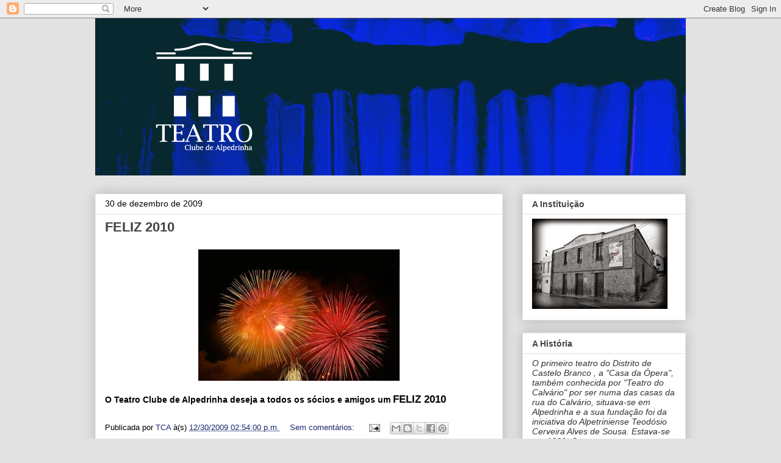

--- FILE ---
content_type: text/html; charset=UTF-8
request_url: https://teatroclubedealpedrinha.blogspot.com/2009/
body_size: 27062
content:
<!DOCTYPE html>
<html class='v2' dir='ltr' lang='pt-PT'>
<head>
<link href='https://www.blogger.com/static/v1/widgets/335934321-css_bundle_v2.css' rel='stylesheet' type='text/css'/>
<meta content='width=1100' name='viewport'/>
<meta content='text/html; charset=UTF-8' http-equiv='Content-Type'/>
<meta content='blogger' name='generator'/>
<link href='https://teatroclubedealpedrinha.blogspot.com/favicon.ico' rel='icon' type='image/x-icon'/>
<link href='http://teatroclubedealpedrinha.blogspot.com/2009/' rel='canonical'/>
<link rel="alternate" type="application/atom+xml" title="Teatro Clube de Alpedrinha - Atom" href="https://teatroclubedealpedrinha.blogspot.com/feeds/posts/default" />
<link rel="alternate" type="application/rss+xml" title="Teatro Clube de Alpedrinha - RSS" href="https://teatroclubedealpedrinha.blogspot.com/feeds/posts/default?alt=rss" />
<link rel="service.post" type="application/atom+xml" title="Teatro Clube de Alpedrinha - Atom" href="https://www.blogger.com/feeds/3928099582653381431/posts/default" />
<!--Can't find substitution for tag [blog.ieCssRetrofitLinks]-->
<meta content='http://teatroclubedealpedrinha.blogspot.com/2009/' property='og:url'/>
<meta content='Teatro Clube de Alpedrinha' property='og:title'/>
<meta content='' property='og:description'/>
<title>Teatro Clube de Alpedrinha: 2009</title>
<style id='page-skin-1' type='text/css'><!--
/*
-----------------------------------------------
Blogger Template Style
Name:     Awesome Inc.
Designer: Tina Chen
URL:      tinachen.org
----------------------------------------------- */
/* Content
----------------------------------------------- */
body {
font: normal normal 13px Arial, Tahoma, Helvetica, FreeSans, sans-serif;
color: #000000;
background: #e2e2e2 none no-repeat scroll center center;
}
html body .content-outer {
min-width: 0;
max-width: 100%;
width: 100%;
}
a:link {
text-decoration: none;
color: #1b286e;
}
a:visited {
text-decoration: none;
color: #000000;
}
a:hover {
text-decoration: underline;
color: #3778cd;
}
.body-fauxcolumn-outer .cap-top {
position: absolute;
z-index: 1;
height: 276px;
width: 100%;
background: transparent none repeat-x scroll top left;
_background-image: none;
}
/* Columns
----------------------------------------------- */
.content-inner {
padding: 0;
}
.header-inner .section {
margin: 0 16px;
}
.tabs-inner .section {
margin: 0 16px;
}
.main-inner {
padding-top: 30px;
}
.main-inner .column-center-inner,
.main-inner .column-left-inner,
.main-inner .column-right-inner {
padding: 0 5px;
}
*+html body .main-inner .column-center-inner {
margin-top: -30px;
}
#layout .main-inner .column-center-inner {
margin-top: 0;
}
/* Header
----------------------------------------------- */
.header-outer {
margin: 0 0 0 0;
background: transparent none repeat scroll 0 0;
}
.Header h1 {
font: normal bold 40px Arial, Tahoma, Helvetica, FreeSans, sans-serif;
color: #444444;
text-shadow: 0 0 -1px #000000;
}
.Header h1 a {
color: #444444;
}
.Header .description {
font: normal normal 14px Arial, Tahoma, Helvetica, FreeSans, sans-serif;
color: #444444;
}
.header-inner .Header .titlewrapper,
.header-inner .Header .descriptionwrapper {
padding-left: 0;
padding-right: 0;
margin-bottom: 0;
}
.header-inner .Header .titlewrapper {
padding-top: 22px;
}
/* Tabs
----------------------------------------------- */
.tabs-outer {
overflow: hidden;
position: relative;
background: #e2e2e2 url(//www.blogblog.com/1kt/awesomeinc/tabs_gradient_light.png) repeat scroll 0 0;
}
#layout .tabs-outer {
overflow: visible;
}
.tabs-cap-top, .tabs-cap-bottom {
position: absolute;
width: 100%;
border-top: 1px solid #777777;
}
.tabs-cap-bottom {
bottom: 0;
}
.tabs-inner .widget li a {
display: inline-block;
margin: 0;
padding: .6em 1.5em;
font: normal bold 14px Arial, Tahoma, Helvetica, FreeSans, sans-serif;
color: #444444;
border-top: 1px solid #777777;
border-bottom: 1px solid #777777;
border-left: 1px solid #777777;
height: 16px;
line-height: 16px;
}
.tabs-inner .widget li:last-child a {
border-right: 1px solid #777777;
}
.tabs-inner .widget li.selected a, .tabs-inner .widget li a:hover {
background: #000000 url(//www.blogblog.com/1kt/awesomeinc/tabs_gradient_light.png) repeat-x scroll 0 -100px;
color: #ffffff;
}
/* Headings
----------------------------------------------- */
h2 {
font: normal bold 14px Arial, Tahoma, Helvetica, FreeSans, sans-serif;
color: #444444;
}
/* Widgets
----------------------------------------------- */
.main-inner .section {
margin: 0 27px;
padding: 0;
}
.main-inner .column-left-outer,
.main-inner .column-right-outer {
margin-top: 0;
}
#layout .main-inner .column-left-outer,
#layout .main-inner .column-right-outer {
margin-top: 0;
}
.main-inner .column-left-inner,
.main-inner .column-right-inner {
background: transparent none repeat 0 0;
-moz-box-shadow: 0 0 0 rgba(0, 0, 0, .2);
-webkit-box-shadow: 0 0 0 rgba(0, 0, 0, .2);
-goog-ms-box-shadow: 0 0 0 rgba(0, 0, 0, .2);
box-shadow: 0 0 0 rgba(0, 0, 0, .2);
-moz-border-radius: 0;
-webkit-border-radius: 0;
-goog-ms-border-radius: 0;
border-radius: 0;
}
#layout .main-inner .column-left-inner,
#layout .main-inner .column-right-inner {
margin-top: 0;
}
.sidebar .widget {
font: normal normal 14px Arial, Tahoma, Helvetica, FreeSans, sans-serif;
color: #444444;
}
.sidebar .widget a:link {
color: #3778cd;
}
.sidebar .widget a:visited {
color: #4d469c;
}
.sidebar .widget a:hover {
color: #3778cd;
}
.sidebar .widget h2 {
text-shadow: 0 0 -1px #000000;
}
.main-inner .widget {
background-color: #ffffff;
border: 1px solid #e2e2e2;
padding: 0 15px 15px;
margin: 20px -16px;
-moz-box-shadow: 0 0 20px rgba(0, 0, 0, .2);
-webkit-box-shadow: 0 0 20px rgba(0, 0, 0, .2);
-goog-ms-box-shadow: 0 0 20px rgba(0, 0, 0, .2);
box-shadow: 0 0 20px rgba(0, 0, 0, .2);
-moz-border-radius: 0;
-webkit-border-radius: 0;
-goog-ms-border-radius: 0;
border-radius: 0;
}
.main-inner .widget h2 {
margin: 0 -15px;
padding: .6em 15px .5em;
border-bottom: 1px solid transparent;
}
.footer-inner .widget h2 {
padding: 0 0 .4em;
border-bottom: 1px solid transparent;
}
.main-inner .widget h2 + div, .footer-inner .widget h2 + div {
border-top: 1px solid #e2e2e2;
padding-top: 8px;
}
.main-inner .widget .widget-content {
margin: 0 -15px;
padding: 7px 15px 0;
}
.main-inner .widget ul, .main-inner .widget #ArchiveList ul.flat {
margin: -8px -15px 0;
padding: 0;
list-style: none;
}
.main-inner .widget #ArchiveList {
margin: -8px 0 0;
}
.main-inner .widget ul li, .main-inner .widget #ArchiveList ul.flat li {
padding: .5em 15px;
text-indent: 0;
color: #000000;
border-top: 1px solid #e2e2e2;
border-bottom: 1px solid transparent;
}
.main-inner .widget #ArchiveList ul li {
padding-top: .25em;
padding-bottom: .25em;
}
.main-inner .widget ul li:first-child, .main-inner .widget #ArchiveList ul.flat li:first-child {
border-top: none;
}
.main-inner .widget ul li:last-child, .main-inner .widget #ArchiveList ul.flat li:last-child {
border-bottom: none;
}
.post-body {
position: relative;
}
.main-inner .widget .post-body ul {
padding: 0 2.5em;
margin: .5em 0;
list-style: disc;
}
.main-inner .widget .post-body ul li {
padding: 0.25em 0;
margin-bottom: .25em;
color: #000000;
border: none;
}
.footer-inner .widget ul {
padding: 0;
list-style: none;
}
.widget .zippy {
color: #000000;
}
/* Posts
----------------------------------------------- */
body .main-inner .Blog {
padding: 0;
margin-bottom: 1em;
background-color: transparent;
border: none;
-moz-box-shadow: 0 0 0 rgba(0, 0, 0, 0);
-webkit-box-shadow: 0 0 0 rgba(0, 0, 0, 0);
-goog-ms-box-shadow: 0 0 0 rgba(0, 0, 0, 0);
box-shadow: 0 0 0 rgba(0, 0, 0, 0);
}
.main-inner .section:last-child .Blog:last-child {
padding: 0;
margin-bottom: 1em;
}
.main-inner .widget h2.date-header {
margin: 0 -15px 1px;
padding: 0 0 0 0;
font: normal normal 14px Arial, Tahoma, Helvetica, FreeSans, sans-serif;
color: #000000;
background: transparent none no-repeat scroll top left;
border-top: 0 solid #eeeeee;
border-bottom: 1px solid transparent;
-moz-border-radius-topleft: 0;
-moz-border-radius-topright: 0;
-webkit-border-top-left-radius: 0;
-webkit-border-top-right-radius: 0;
border-top-left-radius: 0;
border-top-right-radius: 0;
position: static;
bottom: 100%;
right: 15px;
text-shadow: 0 0 -1px #000000;
}
.main-inner .widget h2.date-header span {
font: normal normal 14px Arial, Tahoma, Helvetica, FreeSans, sans-serif;
display: block;
padding: .5em 15px;
border-left: 0 solid #eeeeee;
border-right: 0 solid #eeeeee;
}
.date-outer {
position: relative;
margin: 30px 0 20px;
padding: 0 15px;
background-color: #ffffff;
border: 1px solid #eeeeee;
-moz-box-shadow: 0 0 20px rgba(0, 0, 0, .2);
-webkit-box-shadow: 0 0 20px rgba(0, 0, 0, .2);
-goog-ms-box-shadow: 0 0 20px rgba(0, 0, 0, .2);
box-shadow: 0 0 20px rgba(0, 0, 0, .2);
-moz-border-radius: 0;
-webkit-border-radius: 0;
-goog-ms-border-radius: 0;
border-radius: 0;
}
.date-outer:first-child {
margin-top: 0;
}
.date-outer:last-child {
margin-bottom: 20px;
-moz-border-radius-bottomleft: 0;
-moz-border-radius-bottomright: 0;
-webkit-border-bottom-left-radius: 0;
-webkit-border-bottom-right-radius: 0;
-goog-ms-border-bottom-left-radius: 0;
-goog-ms-border-bottom-right-radius: 0;
border-bottom-left-radius: 0;
border-bottom-right-radius: 0;
}
.date-posts {
margin: 0 -15px;
padding: 0 15px;
clear: both;
}
.post-outer, .inline-ad {
border-top: 1px solid #eeeeee;
margin: 0 -15px;
padding: 15px 15px;
}
.post-outer {
padding-bottom: 10px;
}
.post-outer:first-child {
padding-top: 0;
border-top: none;
}
.post-outer:last-child, .inline-ad:last-child {
border-bottom: none;
}
.post-body {
position: relative;
}
.post-body img {
padding: 8px;
background: transparent;
border: 1px solid transparent;
-moz-box-shadow: 0 0 0 rgba(0, 0, 0, .2);
-webkit-box-shadow: 0 0 0 rgba(0, 0, 0, .2);
box-shadow: 0 0 0 rgba(0, 0, 0, .2);
-moz-border-radius: 0;
-webkit-border-radius: 0;
border-radius: 0;
}
h3.post-title, h4 {
font: normal bold 22px Arial, Tahoma, Helvetica, FreeSans, sans-serif;
color: #444444;
}
h3.post-title a {
font: normal bold 22px Arial, Tahoma, Helvetica, FreeSans, sans-serif;
color: #444444;
}
h3.post-title a:hover {
color: #3778cd;
text-decoration: underline;
}
.post-header {
margin: 0 0 1em;
}
.post-body {
line-height: 1.4;
}
.post-outer h2 {
color: #000000;
}
.post-footer {
margin: 1.5em 0 0;
}
#blog-pager {
padding: 15px;
font-size: 120%;
background-color: #ffffff;
border: 1px solid #e2e2e2;
-moz-box-shadow: 0 0 20px rgba(0, 0, 0, .2);
-webkit-box-shadow: 0 0 20px rgba(0, 0, 0, .2);
-goog-ms-box-shadow: 0 0 20px rgba(0, 0, 0, .2);
box-shadow: 0 0 20px rgba(0, 0, 0, .2);
-moz-border-radius: 0;
-webkit-border-radius: 0;
-goog-ms-border-radius: 0;
border-radius: 0;
-moz-border-radius-topleft: 0;
-moz-border-radius-topright: 0;
-webkit-border-top-left-radius: 0;
-webkit-border-top-right-radius: 0;
-goog-ms-border-top-left-radius: 0;
-goog-ms-border-top-right-radius: 0;
border-top-left-radius: 0;
border-top-right-radius-topright: 0;
margin-top: 1em;
}
.blog-feeds, .post-feeds {
margin: 1em 0;
text-align: center;
color: #444444;
}
.blog-feeds a, .post-feeds a {
color: #3778cd;
}
.blog-feeds a:visited, .post-feeds a:visited {
color: #4d469c;
}
.blog-feeds a:hover, .post-feeds a:hover {
color: #3778cd;
}
.post-outer .comments {
margin-top: 2em;
}
/* Comments
----------------------------------------------- */
.comments .comments-content .icon.blog-author {
background-repeat: no-repeat;
background-image: url([data-uri]);
}
.comments .comments-content .loadmore a {
border-top: 1px solid #777777;
border-bottom: 1px solid #777777;
}
.comments .continue {
border-top: 2px solid #777777;
}
/* Footer
----------------------------------------------- */
.footer-outer {
margin: -20px 0 -1px;
padding: 20px 0 0;
color: #444444;
overflow: hidden;
}
.footer-fauxborder-left {
border-top: 1px solid #e2e2e2;
background: #ffffff none repeat scroll 0 0;
-moz-box-shadow: 0 0 20px rgba(0, 0, 0, .2);
-webkit-box-shadow: 0 0 20px rgba(0, 0, 0, .2);
-goog-ms-box-shadow: 0 0 20px rgba(0, 0, 0, .2);
box-shadow: 0 0 20px rgba(0, 0, 0, .2);
margin: 0 -20px;
}
/* Mobile
----------------------------------------------- */
body.mobile {
background-size: auto;
}
.mobile .body-fauxcolumn-outer {
background: transparent none repeat scroll top left;
}
*+html body.mobile .main-inner .column-center-inner {
margin-top: 0;
}
.mobile .main-inner .widget {
padding: 0 0 15px;
}
.mobile .main-inner .widget h2 + div,
.mobile .footer-inner .widget h2 + div {
border-top: none;
padding-top: 0;
}
.mobile .footer-inner .widget h2 {
padding: 0.5em 0;
border-bottom: none;
}
.mobile .main-inner .widget .widget-content {
margin: 0;
padding: 7px 0 0;
}
.mobile .main-inner .widget ul,
.mobile .main-inner .widget #ArchiveList ul.flat {
margin: 0 -15px 0;
}
.mobile .main-inner .widget h2.date-header {
right: 0;
}
.mobile .date-header span {
padding: 0.4em 0;
}
.mobile .date-outer:first-child {
margin-bottom: 0;
border: 1px solid #eeeeee;
-moz-border-radius-topleft: 0;
-moz-border-radius-topright: 0;
-webkit-border-top-left-radius: 0;
-webkit-border-top-right-radius: 0;
-goog-ms-border-top-left-radius: 0;
-goog-ms-border-top-right-radius: 0;
border-top-left-radius: 0;
border-top-right-radius: 0;
}
.mobile .date-outer {
border-color: #eeeeee;
border-width: 0 1px 1px;
}
.mobile .date-outer:last-child {
margin-bottom: 0;
}
.mobile .main-inner {
padding: 0;
}
.mobile .header-inner .section {
margin: 0;
}
.mobile .post-outer, .mobile .inline-ad {
padding: 5px 0;
}
.mobile .tabs-inner .section {
margin: 0 10px;
}
.mobile .main-inner .widget h2 {
margin: 0;
padding: 0;
}
.mobile .main-inner .widget h2.date-header span {
padding: 0;
}
.mobile .main-inner .widget .widget-content {
margin: 0;
padding: 7px 0 0;
}
.mobile #blog-pager {
border: 1px solid transparent;
background: #ffffff none repeat scroll 0 0;
}
.mobile .main-inner .column-left-inner,
.mobile .main-inner .column-right-inner {
background: transparent none repeat 0 0;
-moz-box-shadow: none;
-webkit-box-shadow: none;
-goog-ms-box-shadow: none;
box-shadow: none;
}
.mobile .date-posts {
margin: 0;
padding: 0;
}
.mobile .footer-fauxborder-left {
margin: 0;
border-top: inherit;
}
.mobile .main-inner .section:last-child .Blog:last-child {
margin-bottom: 0;
}
.mobile-index-contents {
color: #000000;
}
.mobile .mobile-link-button {
background: #1b286e url(//www.blogblog.com/1kt/awesomeinc/tabs_gradient_light.png) repeat scroll 0 0;
}
.mobile-link-button a:link, .mobile-link-button a:visited {
color: #ffffff;
}
.mobile .tabs-inner .PageList .widget-content {
background: transparent;
border-top: 1px solid;
border-color: #777777;
color: #444444;
}
.mobile .tabs-inner .PageList .widget-content .pagelist-arrow {
border-left: 1px solid #777777;
}

--></style>
<style id='template-skin-1' type='text/css'><!--
body {
min-width: 1000px;
}
.content-outer, .content-fauxcolumn-outer, .region-inner {
min-width: 1000px;
max-width: 1000px;
_width: 1000px;
}
.main-inner .columns {
padding-left: 0;
padding-right: 300px;
}
.main-inner .fauxcolumn-center-outer {
left: 0;
right: 300px;
/* IE6 does not respect left and right together */
_width: expression(this.parentNode.offsetWidth -
parseInt("0") -
parseInt("300px") + 'px');
}
.main-inner .fauxcolumn-left-outer {
width: 0;
}
.main-inner .fauxcolumn-right-outer {
width: 300px;
}
.main-inner .column-left-outer {
width: 0;
right: 100%;
margin-left: -0;
}
.main-inner .column-right-outer {
width: 300px;
margin-right: -300px;
}
#layout {
min-width: 0;
}
#layout .content-outer {
min-width: 0;
width: 800px;
}
#layout .region-inner {
min-width: 0;
width: auto;
}
body#layout div.add_widget {
padding: 8px;
}
body#layout div.add_widget a {
margin-left: 32px;
}
--></style>
<link href='https://www.blogger.com/dyn-css/authorization.css?targetBlogID=3928099582653381431&amp;zx=6509cf60-7ceb-42e5-b1bb-0d4a3834ec11' media='none' onload='if(media!=&#39;all&#39;)media=&#39;all&#39;' rel='stylesheet'/><noscript><link href='https://www.blogger.com/dyn-css/authorization.css?targetBlogID=3928099582653381431&amp;zx=6509cf60-7ceb-42e5-b1bb-0d4a3834ec11' rel='stylesheet'/></noscript>
<meta name='google-adsense-platform-account' content='ca-host-pub-1556223355139109'/>
<meta name='google-adsense-platform-domain' content='blogspot.com'/>

</head>
<body class='loading variant-light'>
<div class='navbar section' id='navbar' name='Navbar'><div class='widget Navbar' data-version='1' id='Navbar1'><script type="text/javascript">
    function setAttributeOnload(object, attribute, val) {
      if(window.addEventListener) {
        window.addEventListener('load',
          function(){ object[attribute] = val; }, false);
      } else {
        window.attachEvent('onload', function(){ object[attribute] = val; });
      }
    }
  </script>
<div id="navbar-iframe-container"></div>
<script type="text/javascript" src="https://apis.google.com/js/platform.js"></script>
<script type="text/javascript">
      gapi.load("gapi.iframes:gapi.iframes.style.bubble", function() {
        if (gapi.iframes && gapi.iframes.getContext) {
          gapi.iframes.getContext().openChild({
              url: 'https://www.blogger.com/navbar/3928099582653381431?origin\x3dhttps://teatroclubedealpedrinha.blogspot.com',
              where: document.getElementById("navbar-iframe-container"),
              id: "navbar-iframe"
          });
        }
      });
    </script><script type="text/javascript">
(function() {
var script = document.createElement('script');
script.type = 'text/javascript';
script.src = '//pagead2.googlesyndication.com/pagead/js/google_top_exp.js';
var head = document.getElementsByTagName('head')[0];
if (head) {
head.appendChild(script);
}})();
</script>
</div></div>
<div class='body-fauxcolumns'>
<div class='fauxcolumn-outer body-fauxcolumn-outer'>
<div class='cap-top'>
<div class='cap-left'></div>
<div class='cap-right'></div>
</div>
<div class='fauxborder-left'>
<div class='fauxborder-right'></div>
<div class='fauxcolumn-inner'>
</div>
</div>
<div class='cap-bottom'>
<div class='cap-left'></div>
<div class='cap-right'></div>
</div>
</div>
</div>
<div class='content'>
<div class='content-fauxcolumns'>
<div class='fauxcolumn-outer content-fauxcolumn-outer'>
<div class='cap-top'>
<div class='cap-left'></div>
<div class='cap-right'></div>
</div>
<div class='fauxborder-left'>
<div class='fauxborder-right'></div>
<div class='fauxcolumn-inner'>
</div>
</div>
<div class='cap-bottom'>
<div class='cap-left'></div>
<div class='cap-right'></div>
</div>
</div>
</div>
<div class='content-outer'>
<div class='content-cap-top cap-top'>
<div class='cap-left'></div>
<div class='cap-right'></div>
</div>
<div class='fauxborder-left content-fauxborder-left'>
<div class='fauxborder-right content-fauxborder-right'></div>
<div class='content-inner'>
<header>
<div class='header-outer'>
<div class='header-cap-top cap-top'>
<div class='cap-left'></div>
<div class='cap-right'></div>
</div>
<div class='fauxborder-left header-fauxborder-left'>
<div class='fauxborder-right header-fauxborder-right'></div>
<div class='region-inner header-inner'>
<div class='header section' id='header' name='Cabeçalho'><div class='widget Header' data-version='1' id='Header1'>
<div id='header-inner'>
<a href='https://teatroclubedealpedrinha.blogspot.com/' style='display: block'>
<img alt='Teatro Clube de Alpedrinha' height='258px; ' id='Header1_headerimg' src='https://blogger.googleusercontent.com/img/b/R29vZ2xl/AVvXsEjtSkDXN0fQNBnr-saY7xwhEFaMyD_x3odjZUdt9BCrheYu1LVi-rEgEVpkQiMVVyanpGvva-V1xwyR6m036386xd9vgYze1sK5_K6s4YlYmZqto7dSWkaZ3LimuJnyXmc8z4GdIm6KHQIj/s1600/banner+blog.png' style='display: block' width='1365px; '/>
</a>
</div>
</div></div>
</div>
</div>
<div class='header-cap-bottom cap-bottom'>
<div class='cap-left'></div>
<div class='cap-right'></div>
</div>
</div>
</header>
<div class='tabs-outer'>
<div class='tabs-cap-top cap-top'>
<div class='cap-left'></div>
<div class='cap-right'></div>
</div>
<div class='fauxborder-left tabs-fauxborder-left'>
<div class='fauxborder-right tabs-fauxborder-right'></div>
<div class='region-inner tabs-inner'>
<div class='tabs no-items section' id='crosscol' name='Entre colunas'></div>
<div class='tabs no-items section' id='crosscol-overflow' name='Cross-Column 2'></div>
</div>
</div>
<div class='tabs-cap-bottom cap-bottom'>
<div class='cap-left'></div>
<div class='cap-right'></div>
</div>
</div>
<div class='main-outer'>
<div class='main-cap-top cap-top'>
<div class='cap-left'></div>
<div class='cap-right'></div>
</div>
<div class='fauxborder-left main-fauxborder-left'>
<div class='fauxborder-right main-fauxborder-right'></div>
<div class='region-inner main-inner'>
<div class='columns fauxcolumns'>
<div class='fauxcolumn-outer fauxcolumn-center-outer'>
<div class='cap-top'>
<div class='cap-left'></div>
<div class='cap-right'></div>
</div>
<div class='fauxborder-left'>
<div class='fauxborder-right'></div>
<div class='fauxcolumn-inner'>
</div>
</div>
<div class='cap-bottom'>
<div class='cap-left'></div>
<div class='cap-right'></div>
</div>
</div>
<div class='fauxcolumn-outer fauxcolumn-left-outer'>
<div class='cap-top'>
<div class='cap-left'></div>
<div class='cap-right'></div>
</div>
<div class='fauxborder-left'>
<div class='fauxborder-right'></div>
<div class='fauxcolumn-inner'>
</div>
</div>
<div class='cap-bottom'>
<div class='cap-left'></div>
<div class='cap-right'></div>
</div>
</div>
<div class='fauxcolumn-outer fauxcolumn-right-outer'>
<div class='cap-top'>
<div class='cap-left'></div>
<div class='cap-right'></div>
</div>
<div class='fauxborder-left'>
<div class='fauxborder-right'></div>
<div class='fauxcolumn-inner'>
</div>
</div>
<div class='cap-bottom'>
<div class='cap-left'></div>
<div class='cap-right'></div>
</div>
</div>
<!-- corrects IE6 width calculation -->
<div class='columns-inner'>
<div class='column-center-outer'>
<div class='column-center-inner'>
<div class='main section' id='main' name='Principal'><div class='widget Blog' data-version='1' id='Blog1'>
<div class='blog-posts hfeed'>

          <div class="date-outer">
        
<h2 class='date-header'><span>30 de dezembro de 2009</span></h2>

          <div class="date-posts">
        
<div class='post-outer'>
<div class='post hentry uncustomized-post-template' itemprop='blogPost' itemscope='itemscope' itemtype='http://schema.org/BlogPosting'>
<meta content='https://blogger.googleusercontent.com/img/b/R29vZ2xl/AVvXsEg3-uEVxLjOITWM98ufz9cnJ_Y_eVmfMsPuPGExVqbCXCzhl-iDBMPh6fo5_gvZYOQjSuDEKsu8TGFDFWoI5_SPjQkWUP6UY31fb3LVj0W01c07rNNcJFt9-c1e50C9ZaTO2qaIukfOAqEd/s400/cartaz+musicalbi1.jpg' itemprop='image_url'/>
<meta content='3928099582653381431' itemprop='blogId'/>
<meta content='1078015250270025381' itemprop='postId'/>
<a name='1078015250270025381'></a>
<h3 class='post-title entry-title' itemprop='name'>
<a href='https://teatroclubedealpedrinha.blogspot.com/2009/12/feliz-2010.html'>FELIZ  2010</a>
</h3>
<div class='post-header'>
<div class='post-header-line-1'></div>
</div>
<div class='post-body entry-content' id='post-body-1078015250270025381' itemprop='description articleBody'>
<a href="https://blogger.googleusercontent.com/img/b/R29vZ2xl/AVvXsEg3-uEVxLjOITWM98ufz9cnJ_Y_eVmfMsPuPGExVqbCXCzhl-iDBMPh6fo5_gvZYOQjSuDEKsu8TGFDFWoI5_SPjQkWUP6UY31fb3LVj0W01c07rNNcJFt9-c1e50C9ZaTO2qaIukfOAqEd/s1600-h/cartaz+musicalbi1.jpg"><img alt="" border="0" id="BLOGGER_PHOTO_ID_5421043019687211746" src="https://blogger.googleusercontent.com/img/b/R29vZ2xl/AVvXsEg3-uEVxLjOITWM98ufz9cnJ_Y_eVmfMsPuPGExVqbCXCzhl-iDBMPh6fo5_gvZYOQjSuDEKsu8TGFDFWoI5_SPjQkWUP6UY31fb3LVj0W01c07rNNcJFt9-c1e50C9ZaTO2qaIukfOAqEd/s400/cartaz+musicalbi1.jpg" style="DISPLAY: block; MARGIN: 0px auto 10px; WIDTH: 330px; CURSOR: hand; HEIGHT: 217px; TEXT-ALIGN: center" /></a> <div><span style="font-family:arial;font-size:130%;"><strong><span style="font-size:85%;"><span style="font-size:100%;">O Teatro Clube de Alpedrinha deseja a todos os sócios e amigos um</span> </span>FELIZ 2010</strong></span></div>
<div style='clear: both;'></div>
</div>
<div class='post-footer'>
<div class='post-footer-line post-footer-line-1'>
<span class='post-author vcard'>
Publicada por
<span class='fn' itemprop='author' itemscope='itemscope' itemtype='http://schema.org/Person'>
<meta content='https://www.blogger.com/profile/05101567663904824757' itemprop='url'/>
<a class='g-profile' href='https://www.blogger.com/profile/05101567663904824757' rel='author' title='author profile'>
<span itemprop='name'>TCA</span>
</a>
</span>
</span>
<span class='post-timestamp'>
à(s)
<meta content='http://teatroclubedealpedrinha.blogspot.com/2009/12/feliz-2010.html' itemprop='url'/>
<a class='timestamp-link' href='https://teatroclubedealpedrinha.blogspot.com/2009/12/feliz-2010.html' rel='bookmark' title='permanent link'><abbr class='published' itemprop='datePublished' title='2009-12-30T14:54:00Z'>12/30/2009 02:54:00 p.m.</abbr></a>
</span>
<span class='post-comment-link'>
<a class='comment-link' href='https://www.blogger.com/comment/fullpage/post/3928099582653381431/1078015250270025381' onclick='javascript:window.open(this.href, "bloggerPopup", "toolbar=0,location=0,statusbar=1,menubar=0,scrollbars=yes,width=640,height=500"); return false;'>
Sem comentários:
  </a>
</span>
<span class='post-icons'>
<span class='item-action'>
<a href='https://www.blogger.com/email-post/3928099582653381431/1078015250270025381' title='Enviar a mensagem por correio electrónico'>
<img alt='' class='icon-action' height='13' src='https://resources.blogblog.com/img/icon18_email.gif' width='18'/>
</a>
</span>
<span class='item-control blog-admin pid-1329916402'>
<a href='https://www.blogger.com/post-edit.g?blogID=3928099582653381431&postID=1078015250270025381&from=pencil' title='Editar mensagem'>
<img alt='' class='icon-action' height='18' src='https://resources.blogblog.com/img/icon18_edit_allbkg.gif' width='18'/>
</a>
</span>
</span>
<div class='post-share-buttons goog-inline-block'>
<a class='goog-inline-block share-button sb-email' href='https://www.blogger.com/share-post.g?blogID=3928099582653381431&postID=1078015250270025381&target=email' target='_blank' title='Enviar a mensagem por email'><span class='share-button-link-text'>Enviar a mensagem por email</span></a><a class='goog-inline-block share-button sb-blog' href='https://www.blogger.com/share-post.g?blogID=3928099582653381431&postID=1078015250270025381&target=blog' onclick='window.open(this.href, "_blank", "height=270,width=475"); return false;' target='_blank' title='Dê a sua opinião!'><span class='share-button-link-text'>Dê a sua opinião!</span></a><a class='goog-inline-block share-button sb-twitter' href='https://www.blogger.com/share-post.g?blogID=3928099582653381431&postID=1078015250270025381&target=twitter' target='_blank' title='Partilhar no X'><span class='share-button-link-text'>Partilhar no X</span></a><a class='goog-inline-block share-button sb-facebook' href='https://www.blogger.com/share-post.g?blogID=3928099582653381431&postID=1078015250270025381&target=facebook' onclick='window.open(this.href, "_blank", "height=430,width=640"); return false;' target='_blank' title='Partilhar no Facebook'><span class='share-button-link-text'>Partilhar no Facebook</span></a><a class='goog-inline-block share-button sb-pinterest' href='https://www.blogger.com/share-post.g?blogID=3928099582653381431&postID=1078015250270025381&target=pinterest' target='_blank' title='Partilhar no Pinterest'><span class='share-button-link-text'>Partilhar no Pinterest</span></a>
</div>
</div>
<div class='post-footer-line post-footer-line-2'>
<span class='post-labels'>
</span>
</div>
<div class='post-footer-line post-footer-line-3'>
<span class='post-location'>
</span>
</div>
</div>
</div>
</div>

          </div></div>
        

          <div class="date-outer">
        
<h2 class='date-header'><span>23 de dezembro de 2009</span></h2>

          <div class="date-posts">
        
<div class='post-outer'>
<div class='post hentry uncustomized-post-template' itemprop='blogPost' itemscope='itemscope' itemtype='http://schema.org/BlogPosting'>
<meta content='http://dl6.glitter-graphics.net/pub/1738/1738816ovntqw27pe.gif' itemprop='image_url'/>
<meta content='3928099582653381431' itemprop='blogId'/>
<meta content='3387423423875618612' itemprop='postId'/>
<a name='3387423423875618612'></a>
<h3 class='post-title entry-title' itemprop='name'>
<a href='https://teatroclubedealpedrinha.blogspot.com/2009/12/boas-festas.html'>Boas Festas!</a>
</h3>
<div class='post-header'>
<div class='post-header-line-1'></div>
</div>
<div class='post-body entry-content' id='post-body-3387423423875618612' itemprop='description articleBody'>
<p align="center"><a href="http://www.glitter-graphics.com/"><img border="0" height="414" src="https://lh3.googleusercontent.com/blogger_img_proxy/AEn0k_sGEYkqLZBAtKuoQJFOPJdPwc00NbCZc_yk-JvrRf7NYU2mWs2sFBp5KkyTBFFcFoA_O3JHuNetLnRZlvrI3R9PY5GPkOm81Vnc1hgb8S4RLCv5xOcy53VM_reXivb4TtoD=s0-d" width="270"></a></p><div align="center"><br /><span style="font-size:130%;"><span style="color:#660000;"><strong>O Teatro Clube de Alpedrinha deseja a todos os sócios e amigos um Feliz Natal!</strong> </span></span></div>
<div style='clear: both;'></div>
</div>
<div class='post-footer'>
<div class='post-footer-line post-footer-line-1'>
<span class='post-author vcard'>
Publicada por
<span class='fn' itemprop='author' itemscope='itemscope' itemtype='http://schema.org/Person'>
<meta content='https://www.blogger.com/profile/09127704102437034209' itemprop='url'/>
<a class='g-profile' href='https://www.blogger.com/profile/09127704102437034209' rel='author' title='author profile'>
<span itemprop='name'>m@tix</span>
</a>
</span>
</span>
<span class='post-timestamp'>
à(s)
<meta content='http://teatroclubedealpedrinha.blogspot.com/2009/12/boas-festas.html' itemprop='url'/>
<a class='timestamp-link' href='https://teatroclubedealpedrinha.blogspot.com/2009/12/boas-festas.html' rel='bookmark' title='permanent link'><abbr class='published' itemprop='datePublished' title='2009-12-23T21:21:00Z'>12/23/2009 09:21:00 p.m.</abbr></a>
</span>
<span class='post-comment-link'>
<a class='comment-link' href='https://www.blogger.com/comment/fullpage/post/3928099582653381431/3387423423875618612' onclick='javascript:window.open(this.href, "bloggerPopup", "toolbar=0,location=0,statusbar=1,menubar=0,scrollbars=yes,width=640,height=500"); return false;'>
Sem comentários:
  </a>
</span>
<span class='post-icons'>
<span class='item-action'>
<a href='https://www.blogger.com/email-post/3928099582653381431/3387423423875618612' title='Enviar a mensagem por correio electrónico'>
<img alt='' class='icon-action' height='13' src='https://resources.blogblog.com/img/icon18_email.gif' width='18'/>
</a>
</span>
<span class='item-control blog-admin pid-2119608858'>
<a href='https://www.blogger.com/post-edit.g?blogID=3928099582653381431&postID=3387423423875618612&from=pencil' title='Editar mensagem'>
<img alt='' class='icon-action' height='18' src='https://resources.blogblog.com/img/icon18_edit_allbkg.gif' width='18'/>
</a>
</span>
</span>
<div class='post-share-buttons goog-inline-block'>
<a class='goog-inline-block share-button sb-email' href='https://www.blogger.com/share-post.g?blogID=3928099582653381431&postID=3387423423875618612&target=email' target='_blank' title='Enviar a mensagem por email'><span class='share-button-link-text'>Enviar a mensagem por email</span></a><a class='goog-inline-block share-button sb-blog' href='https://www.blogger.com/share-post.g?blogID=3928099582653381431&postID=3387423423875618612&target=blog' onclick='window.open(this.href, "_blank", "height=270,width=475"); return false;' target='_blank' title='Dê a sua opinião!'><span class='share-button-link-text'>Dê a sua opinião!</span></a><a class='goog-inline-block share-button sb-twitter' href='https://www.blogger.com/share-post.g?blogID=3928099582653381431&postID=3387423423875618612&target=twitter' target='_blank' title='Partilhar no X'><span class='share-button-link-text'>Partilhar no X</span></a><a class='goog-inline-block share-button sb-facebook' href='https://www.blogger.com/share-post.g?blogID=3928099582653381431&postID=3387423423875618612&target=facebook' onclick='window.open(this.href, "_blank", "height=430,width=640"); return false;' target='_blank' title='Partilhar no Facebook'><span class='share-button-link-text'>Partilhar no Facebook</span></a><a class='goog-inline-block share-button sb-pinterest' href='https://www.blogger.com/share-post.g?blogID=3928099582653381431&postID=3387423423875618612&target=pinterest' target='_blank' title='Partilhar no Pinterest'><span class='share-button-link-text'>Partilhar no Pinterest</span></a>
</div>
</div>
<div class='post-footer-line post-footer-line-2'>
<span class='post-labels'>
</span>
</div>
<div class='post-footer-line post-footer-line-3'>
<span class='post-location'>
</span>
</div>
</div>
</div>
</div>

          </div></div>
        

          <div class="date-outer">
        
<h2 class='date-header'><span>10 de dezembro de 2009</span></h2>

          <div class="date-posts">
        
<div class='post-outer'>
<div class='post hentry uncustomized-post-template' itemprop='blogPost' itemscope='itemscope' itemtype='http://schema.org/BlogPosting'>
<meta content='http://i263.photobucket.com/albums/ii154/goncalo1981/cartaznatal09.jpg' itemprop='image_url'/>
<meta content='3928099582653381431' itemprop='blogId'/>
<meta content='8917407123459719195' itemprop='postId'/>
<a name='8917407123459719195'></a>
<h3 class='post-title entry-title' itemprop='name'>
<a href='https://teatroclubedealpedrinha.blogspot.com/2009/12/concerto-de-natal.html'>CONCERTO DE NATAL</a>
</h3>
<div class='post-header'>
<div class='post-header-line-1'></div>
</div>
<div class='post-body entry-content' id='post-body-8917407123459719195' itemprop='description articleBody'>
<p align="center"><a href="http://s263.photobucket.com/albums/ii154/goncalo1981/?action=view&amp;current=cartaznatal09.jpg" target="_blank"><img alt="Photobucket" border="0" src="https://lh3.googleusercontent.com/blogger_img_proxy/AEn0k_vFtBZlbSkIZLNYXC9rAJltLBhEFhojY5dF6tHKJMykNuXXPJSbB51dE_Ti6xtRNJ16QL0H2VulBthw0Gba22R_VZBLcS6V09xfU4vY3orBNHvc_RgyEyAvWPkw7rFkIleuko54dZl6FRw=s0-d"></a></p>
<div style='clear: both;'></div>
</div>
<div class='post-footer'>
<div class='post-footer-line post-footer-line-1'>
<span class='post-author vcard'>
Publicada por
<span class='fn' itemprop='author' itemscope='itemscope' itemtype='http://schema.org/Person'>
<meta content='https://www.blogger.com/profile/05101567663904824757' itemprop='url'/>
<a class='g-profile' href='https://www.blogger.com/profile/05101567663904824757' rel='author' title='author profile'>
<span itemprop='name'>TCA</span>
</a>
</span>
</span>
<span class='post-timestamp'>
à(s)
<meta content='http://teatroclubedealpedrinha.blogspot.com/2009/12/concerto-de-natal.html' itemprop='url'/>
<a class='timestamp-link' href='https://teatroclubedealpedrinha.blogspot.com/2009/12/concerto-de-natal.html' rel='bookmark' title='permanent link'><abbr class='published' itemprop='datePublished' title='2009-12-10T12:11:00Z'>12/10/2009 12:11:00 p.m.</abbr></a>
</span>
<span class='post-comment-link'>
<a class='comment-link' href='https://www.blogger.com/comment/fullpage/post/3928099582653381431/8917407123459719195' onclick='javascript:window.open(this.href, "bloggerPopup", "toolbar=0,location=0,statusbar=1,menubar=0,scrollbars=yes,width=640,height=500"); return false;'>
Sem comentários:
  </a>
</span>
<span class='post-icons'>
<span class='item-action'>
<a href='https://www.blogger.com/email-post/3928099582653381431/8917407123459719195' title='Enviar a mensagem por correio electrónico'>
<img alt='' class='icon-action' height='13' src='https://resources.blogblog.com/img/icon18_email.gif' width='18'/>
</a>
</span>
<span class='item-control blog-admin pid-1329916402'>
<a href='https://www.blogger.com/post-edit.g?blogID=3928099582653381431&postID=8917407123459719195&from=pencil' title='Editar mensagem'>
<img alt='' class='icon-action' height='18' src='https://resources.blogblog.com/img/icon18_edit_allbkg.gif' width='18'/>
</a>
</span>
</span>
<div class='post-share-buttons goog-inline-block'>
<a class='goog-inline-block share-button sb-email' href='https://www.blogger.com/share-post.g?blogID=3928099582653381431&postID=8917407123459719195&target=email' target='_blank' title='Enviar a mensagem por email'><span class='share-button-link-text'>Enviar a mensagem por email</span></a><a class='goog-inline-block share-button sb-blog' href='https://www.blogger.com/share-post.g?blogID=3928099582653381431&postID=8917407123459719195&target=blog' onclick='window.open(this.href, "_blank", "height=270,width=475"); return false;' target='_blank' title='Dê a sua opinião!'><span class='share-button-link-text'>Dê a sua opinião!</span></a><a class='goog-inline-block share-button sb-twitter' href='https://www.blogger.com/share-post.g?blogID=3928099582653381431&postID=8917407123459719195&target=twitter' target='_blank' title='Partilhar no X'><span class='share-button-link-text'>Partilhar no X</span></a><a class='goog-inline-block share-button sb-facebook' href='https://www.blogger.com/share-post.g?blogID=3928099582653381431&postID=8917407123459719195&target=facebook' onclick='window.open(this.href, "_blank", "height=430,width=640"); return false;' target='_blank' title='Partilhar no Facebook'><span class='share-button-link-text'>Partilhar no Facebook</span></a><a class='goog-inline-block share-button sb-pinterest' href='https://www.blogger.com/share-post.g?blogID=3928099582653381431&postID=8917407123459719195&target=pinterest' target='_blank' title='Partilhar no Pinterest'><span class='share-button-link-text'>Partilhar no Pinterest</span></a>
</div>
</div>
<div class='post-footer-line post-footer-line-2'>
<span class='post-labels'>
</span>
</div>
<div class='post-footer-line post-footer-line-3'>
<span class='post-location'>
</span>
</div>
</div>
</div>
</div>

          </div></div>
        

          <div class="date-outer">
        
<h2 class='date-header'><span>1 de outubro de 2009</span></h2>

          <div class="date-posts">
        
<div class='post-outer'>
<div class='post hentry uncustomized-post-template' itemprop='blogPost' itemscope='itemscope' itemtype='http://schema.org/BlogPosting'>
<meta content='https://blogger.googleusercontent.com/img/b/R29vZ2xl/AVvXsEhnUNEe1T1c4c1w2ZngGXDTurLCaqGi-asv0enHAVunvYPjbUB96ebY6IDiezXcd73VjkMNK5jhc6fZR0kzPNNq_dPLENCgY2TAZ0YhFT4-couHyb5twt73nMyvuSI426shKSguZQ5vuqPN/s400/miscaros+blog.jpg' itemprop='image_url'/>
<meta content='3928099582653381431' itemprop='blogId'/>
<meta content='839163964781333360' itemprop='postId'/>
<a name='839163964781333360'></a>
<h3 class='post-title entry-title' itemprop='name'>
<a href='https://teatroclubedealpedrinha.blogspot.com/2009/10/passeio-micologico-do-tca-dia-25-de.html'>PASSEIO MICOLÓGICO DO TCA DIA 25 DE OUTUBRO</a>
</h3>
<div class='post-header'>
<div class='post-header-line-1'></div>
</div>
<div class='post-body entry-content' id='post-body-839163964781333360' itemprop='description articleBody'>
<a href="https://blogger.googleusercontent.com/img/b/R29vZ2xl/AVvXsEhnUNEe1T1c4c1w2ZngGXDTurLCaqGi-asv0enHAVunvYPjbUB96ebY6IDiezXcd73VjkMNK5jhc6fZR0kzPNNq_dPLENCgY2TAZ0YhFT4-couHyb5twt73nMyvuSI426shKSguZQ5vuqPN/s1600-h/miscaros+blog.jpg"><img alt="" border="0" id="BLOGGER_PHOTO_ID_5387592731103933986" src="https://blogger.googleusercontent.com/img/b/R29vZ2xl/AVvXsEhnUNEe1T1c4c1w2ZngGXDTurLCaqGi-asv0enHAVunvYPjbUB96ebY6IDiezXcd73VjkMNK5jhc6fZR0kzPNNq_dPLENCgY2TAZ0YhFT4-couHyb5twt73nMyvuSI426shKSguZQ5vuqPN/s400/miscaros+blog.jpg" style="DISPLAY: block; MARGIN: 0px auto 10px; WIDTH: 283px; CURSOR: hand; HEIGHT: 400px; TEXT-ALIGN: center" /></a><br /><div></div>
<div style='clear: both;'></div>
</div>
<div class='post-footer'>
<div class='post-footer-line post-footer-line-1'>
<span class='post-author vcard'>
Publicada por
<span class='fn' itemprop='author' itemscope='itemscope' itemtype='http://schema.org/Person'>
<meta content='https://www.blogger.com/profile/05101567663904824757' itemprop='url'/>
<a class='g-profile' href='https://www.blogger.com/profile/05101567663904824757' rel='author' title='author profile'>
<span itemprop='name'>TCA</span>
</a>
</span>
</span>
<span class='post-timestamp'>
à(s)
<meta content='http://teatroclubedealpedrinha.blogspot.com/2009/10/passeio-micologico-do-tca-dia-25-de.html' itemprop='url'/>
<a class='timestamp-link' href='https://teatroclubedealpedrinha.blogspot.com/2009/10/passeio-micologico-do-tca-dia-25-de.html' rel='bookmark' title='permanent link'><abbr class='published' itemprop='datePublished' title='2009-10-01T12:28:00+01:00'>10/01/2009 12:28:00 p.m.</abbr></a>
</span>
<span class='post-comment-link'>
<a class='comment-link' href='https://www.blogger.com/comment/fullpage/post/3928099582653381431/839163964781333360' onclick='javascript:window.open(this.href, "bloggerPopup", "toolbar=0,location=0,statusbar=1,menubar=0,scrollbars=yes,width=640,height=500"); return false;'>
Sem comentários:
  </a>
</span>
<span class='post-icons'>
<span class='item-action'>
<a href='https://www.blogger.com/email-post/3928099582653381431/839163964781333360' title='Enviar a mensagem por correio electrónico'>
<img alt='' class='icon-action' height='13' src='https://resources.blogblog.com/img/icon18_email.gif' width='18'/>
</a>
</span>
<span class='item-control blog-admin pid-1329916402'>
<a href='https://www.blogger.com/post-edit.g?blogID=3928099582653381431&postID=839163964781333360&from=pencil' title='Editar mensagem'>
<img alt='' class='icon-action' height='18' src='https://resources.blogblog.com/img/icon18_edit_allbkg.gif' width='18'/>
</a>
</span>
</span>
<div class='post-share-buttons goog-inline-block'>
<a class='goog-inline-block share-button sb-email' href='https://www.blogger.com/share-post.g?blogID=3928099582653381431&postID=839163964781333360&target=email' target='_blank' title='Enviar a mensagem por email'><span class='share-button-link-text'>Enviar a mensagem por email</span></a><a class='goog-inline-block share-button sb-blog' href='https://www.blogger.com/share-post.g?blogID=3928099582653381431&postID=839163964781333360&target=blog' onclick='window.open(this.href, "_blank", "height=270,width=475"); return false;' target='_blank' title='Dê a sua opinião!'><span class='share-button-link-text'>Dê a sua opinião!</span></a><a class='goog-inline-block share-button sb-twitter' href='https://www.blogger.com/share-post.g?blogID=3928099582653381431&postID=839163964781333360&target=twitter' target='_blank' title='Partilhar no X'><span class='share-button-link-text'>Partilhar no X</span></a><a class='goog-inline-block share-button sb-facebook' href='https://www.blogger.com/share-post.g?blogID=3928099582653381431&postID=839163964781333360&target=facebook' onclick='window.open(this.href, "_blank", "height=430,width=640"); return false;' target='_blank' title='Partilhar no Facebook'><span class='share-button-link-text'>Partilhar no Facebook</span></a><a class='goog-inline-block share-button sb-pinterest' href='https://www.blogger.com/share-post.g?blogID=3928099582653381431&postID=839163964781333360&target=pinterest' target='_blank' title='Partilhar no Pinterest'><span class='share-button-link-text'>Partilhar no Pinterest</span></a>
</div>
</div>
<div class='post-footer-line post-footer-line-2'>
<span class='post-labels'>
</span>
</div>
<div class='post-footer-line post-footer-line-3'>
<span class='post-location'>
</span>
</div>
</div>
</div>
</div>

          </div></div>
        

          <div class="date-outer">
        
<h2 class='date-header'><span>28 de setembro de 2009</span></h2>

          <div class="date-posts">
        
<div class='post-outer'>
<div class='post hentry uncustomized-post-template' itemprop='blogPost' itemscope='itemscope' itemtype='http://schema.org/BlogPosting'>
<meta content='https://blogger.googleusercontent.com/img/b/R29vZ2xl/AVvXsEhlS8-IHyD6x-6y1pWrndDIv4d97YZD4k9yPB17CtcWkHnAROljBq6ryoMd10ygsHL6b7QtzLZfKGOaZixNPQDONAxclIL1E-IzmVmj4kxZ2LH0ot8jvs3UecW83-UHlvyQW0hH3kj4va8o/s400/dia+do+idoso+1+copy.jpg' itemprop='image_url'/>
<meta content='3928099582653381431' itemprop='blogId'/>
<meta content='7625969346491853393' itemprop='postId'/>
<a name='7625969346491853393'></a>
<h3 class='post-title entry-title' itemprop='name'>
<a href='https://teatroclubedealpedrinha.blogspot.com/2009/09/dia-mundial-do-idoso-1-de-outubro.html'>Dia Mundial do Idoso - 1 de Outubro</a>
</h3>
<div class='post-header'>
<div class='post-header-line-1'></div>
</div>
<div class='post-body entry-content' id='post-body-7625969346491853393' itemprop='description articleBody'>
<a href="https://blogger.googleusercontent.com/img/b/R29vZ2xl/AVvXsEhlS8-IHyD6x-6y1pWrndDIv4d97YZD4k9yPB17CtcWkHnAROljBq6ryoMd10ygsHL6b7QtzLZfKGOaZixNPQDONAxclIL1E-IzmVmj4kxZ2LH0ot8jvs3UecW83-UHlvyQW0hH3kj4va8o/s1600-h/dia+do+idoso+1+copy.jpg"><img alt="" border="0" id="BLOGGER_PHOTO_ID_5386547009365229314" src="https://blogger.googleusercontent.com/img/b/R29vZ2xl/AVvXsEhlS8-IHyD6x-6y1pWrndDIv4d97YZD4k9yPB17CtcWkHnAROljBq6ryoMd10ygsHL6b7QtzLZfKGOaZixNPQDONAxclIL1E-IzmVmj4kxZ2LH0ot8jvs3UecW83-UHlvyQW0hH3kj4va8o/s400/dia+do+idoso+1+copy.jpg" style="TEXT-ALIGN: center; MARGIN: 0px auto 10px; WIDTH: 267px; DISPLAY: block; HEIGHT: 400px; CURSOR: hand" /></a><br /><div></div>
<div style='clear: both;'></div>
</div>
<div class='post-footer'>
<div class='post-footer-line post-footer-line-1'>
<span class='post-author vcard'>
Publicada por
<span class='fn' itemprop='author' itemscope='itemscope' itemtype='http://schema.org/Person'>
<meta content='https://www.blogger.com/profile/05101567663904824757' itemprop='url'/>
<a class='g-profile' href='https://www.blogger.com/profile/05101567663904824757' rel='author' title='author profile'>
<span itemprop='name'>TCA</span>
</a>
</span>
</span>
<span class='post-timestamp'>
à(s)
<meta content='http://teatroclubedealpedrinha.blogspot.com/2009/09/dia-mundial-do-idoso-1-de-outubro.html' itemprop='url'/>
<a class='timestamp-link' href='https://teatroclubedealpedrinha.blogspot.com/2009/09/dia-mundial-do-idoso-1-de-outubro.html' rel='bookmark' title='permanent link'><abbr class='published' itemprop='datePublished' title='2009-09-28T16:49:00+01:00'>9/28/2009 04:49:00 p.m.</abbr></a>
</span>
<span class='post-comment-link'>
<a class='comment-link' href='https://www.blogger.com/comment/fullpage/post/3928099582653381431/7625969346491853393' onclick='javascript:window.open(this.href, "bloggerPopup", "toolbar=0,location=0,statusbar=1,menubar=0,scrollbars=yes,width=640,height=500"); return false;'>
Sem comentários:
  </a>
</span>
<span class='post-icons'>
<span class='item-action'>
<a href='https://www.blogger.com/email-post/3928099582653381431/7625969346491853393' title='Enviar a mensagem por correio electrónico'>
<img alt='' class='icon-action' height='13' src='https://resources.blogblog.com/img/icon18_email.gif' width='18'/>
</a>
</span>
<span class='item-control blog-admin pid-1329916402'>
<a href='https://www.blogger.com/post-edit.g?blogID=3928099582653381431&postID=7625969346491853393&from=pencil' title='Editar mensagem'>
<img alt='' class='icon-action' height='18' src='https://resources.blogblog.com/img/icon18_edit_allbkg.gif' width='18'/>
</a>
</span>
</span>
<div class='post-share-buttons goog-inline-block'>
<a class='goog-inline-block share-button sb-email' href='https://www.blogger.com/share-post.g?blogID=3928099582653381431&postID=7625969346491853393&target=email' target='_blank' title='Enviar a mensagem por email'><span class='share-button-link-text'>Enviar a mensagem por email</span></a><a class='goog-inline-block share-button sb-blog' href='https://www.blogger.com/share-post.g?blogID=3928099582653381431&postID=7625969346491853393&target=blog' onclick='window.open(this.href, "_blank", "height=270,width=475"); return false;' target='_blank' title='Dê a sua opinião!'><span class='share-button-link-text'>Dê a sua opinião!</span></a><a class='goog-inline-block share-button sb-twitter' href='https://www.blogger.com/share-post.g?blogID=3928099582653381431&postID=7625969346491853393&target=twitter' target='_blank' title='Partilhar no X'><span class='share-button-link-text'>Partilhar no X</span></a><a class='goog-inline-block share-button sb-facebook' href='https://www.blogger.com/share-post.g?blogID=3928099582653381431&postID=7625969346491853393&target=facebook' onclick='window.open(this.href, "_blank", "height=430,width=640"); return false;' target='_blank' title='Partilhar no Facebook'><span class='share-button-link-text'>Partilhar no Facebook</span></a><a class='goog-inline-block share-button sb-pinterest' href='https://www.blogger.com/share-post.g?blogID=3928099582653381431&postID=7625969346491853393&target=pinterest' target='_blank' title='Partilhar no Pinterest'><span class='share-button-link-text'>Partilhar no Pinterest</span></a>
</div>
</div>
<div class='post-footer-line post-footer-line-2'>
<span class='post-labels'>
</span>
</div>
<div class='post-footer-line post-footer-line-3'>
<span class='post-location'>
</span>
</div>
</div>
</div>
</div>

          </div></div>
        

          <div class="date-outer">
        
<h2 class='date-header'><span>16 de setembro de 2009</span></h2>

          <div class="date-posts">
        
<div class='post-outer'>
<div class='post hentry uncustomized-post-template' itemprop='blogPost' itemscope='itemscope' itemtype='http://schema.org/BlogPosting'>
<meta content='https://blogger.googleusercontent.com/img/b/R29vZ2xl/AVvXsEgiyMWfgZxhFZW0yJHVZIbLnJZo4TW0juKJuJfXvmOniahkJq6WKqxztgt7D01CXflkLJkgXBywH8xA_J8TBcqNMRWNpniRfm3QeA_vYzgqY8lzEtxL0FqnsonEMBCoqermZp1_zRzZ_OwC/s400/POKER+2009.jpg' itemprop='image_url'/>
<meta content='3928099582653381431' itemprop='blogId'/>
<meta content='4264218359783047342' itemprop='postId'/>
<a name='4264218359783047342'></a>
<h3 class='post-title entry-title' itemprop='name'>
<a href='https://teatroclubedealpedrinha.blogspot.com/2009/09/5-torneio-de-poker-do-tca.html'>5.º TORNEIO DE POKER DO TCA</a>
</h3>
<div class='post-header'>
<div class='post-header-line-1'></div>
</div>
<div class='post-body entry-content' id='post-body-4264218359783047342' itemprop='description articleBody'>
<a href="https://blogger.googleusercontent.com/img/b/R29vZ2xl/AVvXsEgiyMWfgZxhFZW0yJHVZIbLnJZo4TW0juKJuJfXvmOniahkJq6WKqxztgt7D01CXflkLJkgXBywH8xA_J8TBcqNMRWNpniRfm3QeA_vYzgqY8lzEtxL0FqnsonEMBCoqermZp1_zRzZ_OwC/s1600-h/POKER+2009.jpg"><img alt="" border="0" id="BLOGGER_PHOTO_ID_5382099173066366882" src="https://blogger.googleusercontent.com/img/b/R29vZ2xl/AVvXsEgiyMWfgZxhFZW0yJHVZIbLnJZo4TW0juKJuJfXvmOniahkJq6WKqxztgt7D01CXflkLJkgXBywH8xA_J8TBcqNMRWNpniRfm3QeA_vYzgqY8lzEtxL0FqnsonEMBCoqermZp1_zRzZ_OwC/s400/POKER+2009.jpg" style="DISPLAY: block; MARGIN: 0px auto 10px; WIDTH: 290px; CURSOR: hand; HEIGHT: 400px; TEXT-ALIGN: center" /></a><br /><div></div>
<div style='clear: both;'></div>
</div>
<div class='post-footer'>
<div class='post-footer-line post-footer-line-1'>
<span class='post-author vcard'>
Publicada por
<span class='fn' itemprop='author' itemscope='itemscope' itemtype='http://schema.org/Person'>
<meta content='https://www.blogger.com/profile/05101567663904824757' itemprop='url'/>
<a class='g-profile' href='https://www.blogger.com/profile/05101567663904824757' rel='author' title='author profile'>
<span itemprop='name'>TCA</span>
</a>
</span>
</span>
<span class='post-timestamp'>
à(s)
<meta content='http://teatroclubedealpedrinha.blogspot.com/2009/09/5-torneio-de-poker-do-tca.html' itemprop='url'/>
<a class='timestamp-link' href='https://teatroclubedealpedrinha.blogspot.com/2009/09/5-torneio-de-poker-do-tca.html' rel='bookmark' title='permanent link'><abbr class='published' itemprop='datePublished' title='2009-09-16T17:11:00+01:00'>9/16/2009 05:11:00 p.m.</abbr></a>
</span>
<span class='post-comment-link'>
<a class='comment-link' href='https://www.blogger.com/comment/fullpage/post/3928099582653381431/4264218359783047342' onclick='javascript:window.open(this.href, "bloggerPopup", "toolbar=0,location=0,statusbar=1,menubar=0,scrollbars=yes,width=640,height=500"); return false;'>
Sem comentários:
  </a>
</span>
<span class='post-icons'>
<span class='item-action'>
<a href='https://www.blogger.com/email-post/3928099582653381431/4264218359783047342' title='Enviar a mensagem por correio electrónico'>
<img alt='' class='icon-action' height='13' src='https://resources.blogblog.com/img/icon18_email.gif' width='18'/>
</a>
</span>
<span class='item-control blog-admin pid-1329916402'>
<a href='https://www.blogger.com/post-edit.g?blogID=3928099582653381431&postID=4264218359783047342&from=pencil' title='Editar mensagem'>
<img alt='' class='icon-action' height='18' src='https://resources.blogblog.com/img/icon18_edit_allbkg.gif' width='18'/>
</a>
</span>
</span>
<div class='post-share-buttons goog-inline-block'>
<a class='goog-inline-block share-button sb-email' href='https://www.blogger.com/share-post.g?blogID=3928099582653381431&postID=4264218359783047342&target=email' target='_blank' title='Enviar a mensagem por email'><span class='share-button-link-text'>Enviar a mensagem por email</span></a><a class='goog-inline-block share-button sb-blog' href='https://www.blogger.com/share-post.g?blogID=3928099582653381431&postID=4264218359783047342&target=blog' onclick='window.open(this.href, "_blank", "height=270,width=475"); return false;' target='_blank' title='Dê a sua opinião!'><span class='share-button-link-text'>Dê a sua opinião!</span></a><a class='goog-inline-block share-button sb-twitter' href='https://www.blogger.com/share-post.g?blogID=3928099582653381431&postID=4264218359783047342&target=twitter' target='_blank' title='Partilhar no X'><span class='share-button-link-text'>Partilhar no X</span></a><a class='goog-inline-block share-button sb-facebook' href='https://www.blogger.com/share-post.g?blogID=3928099582653381431&postID=4264218359783047342&target=facebook' onclick='window.open(this.href, "_blank", "height=430,width=640"); return false;' target='_blank' title='Partilhar no Facebook'><span class='share-button-link-text'>Partilhar no Facebook</span></a><a class='goog-inline-block share-button sb-pinterest' href='https://www.blogger.com/share-post.g?blogID=3928099582653381431&postID=4264218359783047342&target=pinterest' target='_blank' title='Partilhar no Pinterest'><span class='share-button-link-text'>Partilhar no Pinterest</span></a>
</div>
</div>
<div class='post-footer-line post-footer-line-2'>
<span class='post-labels'>
</span>
</div>
<div class='post-footer-line post-footer-line-3'>
<span class='post-location'>
</span>
</div>
</div>
</div>
</div>

          </div></div>
        

          <div class="date-outer">
        
<h2 class='date-header'><span>30 de julho de 2009</span></h2>

          <div class="date-posts">
        
<div class='post-outer'>
<div class='post hentry uncustomized-post-template' itemprop='blogPost' itemscope='itemscope' itemtype='http://schema.org/BlogPosting'>
<meta content='http://i263.photobucket.com/albums/ii154/goncalo1981/cartaz9_agost.jpg' itemprop='image_url'/>
<meta content='3928099582653381431' itemprop='blogId'/>
<meta content='2077272877308714757' itemprop='postId'/>
<a name='2077272877308714757'></a>
<h3 class='post-title entry-title' itemprop='name'>
<a href='https://teatroclubedealpedrinha.blogspot.com/2009/07/passeio-pedestre-e-torneio-de-malha-do.html'>PASSEIO PEDESTRE E TORNEIO DE MALHA DO TCA</a>
</h3>
<div class='post-header'>
<div class='post-header-line-1'></div>
</div>
<div class='post-body entry-content' id='post-body-2077272877308714757' itemprop='description articleBody'>
<p align="center"><a href="http://s263.photobucket.com/albums/ii154/goncalo1981/?action=view&amp;current=cartaz9_agost.jpg" target="_blank"><img alt="Photobucket" border="0" src="https://lh3.googleusercontent.com/blogger_img_proxy/AEn0k_salv8QLnYvuIHkPGRVFoPoq9wbhiL4ytdVVmM1zNNCwkJ7G_AsDR2P4amaP4pLmyj1OhMVPX2UmWRCYJSw6aS-dQe7Y7i-BiEdO8HHtxyhW8KsN_fqQfw22_Vn1PusUwz-5m9mW_Pl2tU=s0-d"></a></p>
<div style='clear: both;'></div>
</div>
<div class='post-footer'>
<div class='post-footer-line post-footer-line-1'>
<span class='post-author vcard'>
Publicada por
<span class='fn' itemprop='author' itemscope='itemscope' itemtype='http://schema.org/Person'>
<meta content='https://www.blogger.com/profile/05101567663904824757' itemprop='url'/>
<a class='g-profile' href='https://www.blogger.com/profile/05101567663904824757' rel='author' title='author profile'>
<span itemprop='name'>TCA</span>
</a>
</span>
</span>
<span class='post-timestamp'>
à(s)
<meta content='http://teatroclubedealpedrinha.blogspot.com/2009/07/passeio-pedestre-e-torneio-de-malha-do.html' itemprop='url'/>
<a class='timestamp-link' href='https://teatroclubedealpedrinha.blogspot.com/2009/07/passeio-pedestre-e-torneio-de-malha-do.html' rel='bookmark' title='permanent link'><abbr class='published' itemprop='datePublished' title='2009-07-30T14:36:00+01:00'>7/30/2009 02:36:00 p.m.</abbr></a>
</span>
<span class='post-comment-link'>
<a class='comment-link' href='https://www.blogger.com/comment/fullpage/post/3928099582653381431/2077272877308714757' onclick='javascript:window.open(this.href, "bloggerPopup", "toolbar=0,location=0,statusbar=1,menubar=0,scrollbars=yes,width=640,height=500"); return false;'>
Sem comentários:
  </a>
</span>
<span class='post-icons'>
<span class='item-action'>
<a href='https://www.blogger.com/email-post/3928099582653381431/2077272877308714757' title='Enviar a mensagem por correio electrónico'>
<img alt='' class='icon-action' height='13' src='https://resources.blogblog.com/img/icon18_email.gif' width='18'/>
</a>
</span>
<span class='item-control blog-admin pid-1329916402'>
<a href='https://www.blogger.com/post-edit.g?blogID=3928099582653381431&postID=2077272877308714757&from=pencil' title='Editar mensagem'>
<img alt='' class='icon-action' height='18' src='https://resources.blogblog.com/img/icon18_edit_allbkg.gif' width='18'/>
</a>
</span>
</span>
<div class='post-share-buttons goog-inline-block'>
<a class='goog-inline-block share-button sb-email' href='https://www.blogger.com/share-post.g?blogID=3928099582653381431&postID=2077272877308714757&target=email' target='_blank' title='Enviar a mensagem por email'><span class='share-button-link-text'>Enviar a mensagem por email</span></a><a class='goog-inline-block share-button sb-blog' href='https://www.blogger.com/share-post.g?blogID=3928099582653381431&postID=2077272877308714757&target=blog' onclick='window.open(this.href, "_blank", "height=270,width=475"); return false;' target='_blank' title='Dê a sua opinião!'><span class='share-button-link-text'>Dê a sua opinião!</span></a><a class='goog-inline-block share-button sb-twitter' href='https://www.blogger.com/share-post.g?blogID=3928099582653381431&postID=2077272877308714757&target=twitter' target='_blank' title='Partilhar no X'><span class='share-button-link-text'>Partilhar no X</span></a><a class='goog-inline-block share-button sb-facebook' href='https://www.blogger.com/share-post.g?blogID=3928099582653381431&postID=2077272877308714757&target=facebook' onclick='window.open(this.href, "_blank", "height=430,width=640"); return false;' target='_blank' title='Partilhar no Facebook'><span class='share-button-link-text'>Partilhar no Facebook</span></a><a class='goog-inline-block share-button sb-pinterest' href='https://www.blogger.com/share-post.g?blogID=3928099582653381431&postID=2077272877308714757&target=pinterest' target='_blank' title='Partilhar no Pinterest'><span class='share-button-link-text'>Partilhar no Pinterest</span></a>
</div>
</div>
<div class='post-footer-line post-footer-line-2'>
<span class='post-labels'>
</span>
</div>
<div class='post-footer-line post-footer-line-3'>
<span class='post-location'>
</span>
</div>
</div>
</div>
</div>

          </div></div>
        

          <div class="date-outer">
        
<h2 class='date-header'><span>29 de julho de 2009</span></h2>

          <div class="date-posts">
        
<div class='post-outer'>
<div class='post hentry uncustomized-post-template' itemprop='blogPost' itemscope='itemscope' itemtype='http://schema.org/BlogPosting'>
<meta content='http://i263.photobucket.com/albums/ii154/goncalo1981/PES.jpg' itemprop='image_url'/>
<meta content='3928099582653381431' itemprop='blogId'/>
<meta content='4000316254364663925' itemprop='postId'/>
<a name='4000316254364663925'></a>
<h3 class='post-title entry-title' itemprop='name'>
<a href='https://teatroclubedealpedrinha.blogspot.com/2009/07/torneio-de-pes-no-tca.html'>TORNEIO DE PES NO TCA</a>
</h3>
<div class='post-header'>
<div class='post-header-line-1'></div>
</div>
<div class='post-body entry-content' id='post-body-4000316254364663925' itemprop='description articleBody'>
<p align="center"><a href="http://s263.photobucket.com/albums/ii154/goncalo1981/?action=view&amp;current=PES.jpg" target="_blank"><img alt="Photobucket" border="0" src="https://lh3.googleusercontent.com/blogger_img_proxy/AEn0k_vQzY8Xo9g2erB9Nf2qmFhUBMpzYIFI-qBDqmGs-3t45ZIByZWazJBQp5UTuJS_C11I80PV-Oj1Fhg01TKNpccAq3DSyAiHxGmc_ixtBviy3IGxSlaiAOXzbvcKRgDq3A=s0-d"></a></p>
<div style='clear: both;'></div>
</div>
<div class='post-footer'>
<div class='post-footer-line post-footer-line-1'>
<span class='post-author vcard'>
Publicada por
<span class='fn' itemprop='author' itemscope='itemscope' itemtype='http://schema.org/Person'>
<meta content='https://www.blogger.com/profile/05101567663904824757' itemprop='url'/>
<a class='g-profile' href='https://www.blogger.com/profile/05101567663904824757' rel='author' title='author profile'>
<span itemprop='name'>TCA</span>
</a>
</span>
</span>
<span class='post-timestamp'>
à(s)
<meta content='http://teatroclubedealpedrinha.blogspot.com/2009/07/torneio-de-pes-no-tca.html' itemprop='url'/>
<a class='timestamp-link' href='https://teatroclubedealpedrinha.blogspot.com/2009/07/torneio-de-pes-no-tca.html' rel='bookmark' title='permanent link'><abbr class='published' itemprop='datePublished' title='2009-07-29T11:59:00+01:00'>7/29/2009 11:59:00 a.m.</abbr></a>
</span>
<span class='post-comment-link'>
<a class='comment-link' href='https://www.blogger.com/comment/fullpage/post/3928099582653381431/4000316254364663925' onclick='javascript:window.open(this.href, "bloggerPopup", "toolbar=0,location=0,statusbar=1,menubar=0,scrollbars=yes,width=640,height=500"); return false;'>
Sem comentários:
  </a>
</span>
<span class='post-icons'>
<span class='item-action'>
<a href='https://www.blogger.com/email-post/3928099582653381431/4000316254364663925' title='Enviar a mensagem por correio electrónico'>
<img alt='' class='icon-action' height='13' src='https://resources.blogblog.com/img/icon18_email.gif' width='18'/>
</a>
</span>
<span class='item-control blog-admin pid-1329916402'>
<a href='https://www.blogger.com/post-edit.g?blogID=3928099582653381431&postID=4000316254364663925&from=pencil' title='Editar mensagem'>
<img alt='' class='icon-action' height='18' src='https://resources.blogblog.com/img/icon18_edit_allbkg.gif' width='18'/>
</a>
</span>
</span>
<div class='post-share-buttons goog-inline-block'>
<a class='goog-inline-block share-button sb-email' href='https://www.blogger.com/share-post.g?blogID=3928099582653381431&postID=4000316254364663925&target=email' target='_blank' title='Enviar a mensagem por email'><span class='share-button-link-text'>Enviar a mensagem por email</span></a><a class='goog-inline-block share-button sb-blog' href='https://www.blogger.com/share-post.g?blogID=3928099582653381431&postID=4000316254364663925&target=blog' onclick='window.open(this.href, "_blank", "height=270,width=475"); return false;' target='_blank' title='Dê a sua opinião!'><span class='share-button-link-text'>Dê a sua opinião!</span></a><a class='goog-inline-block share-button sb-twitter' href='https://www.blogger.com/share-post.g?blogID=3928099582653381431&postID=4000316254364663925&target=twitter' target='_blank' title='Partilhar no X'><span class='share-button-link-text'>Partilhar no X</span></a><a class='goog-inline-block share-button sb-facebook' href='https://www.blogger.com/share-post.g?blogID=3928099582653381431&postID=4000316254364663925&target=facebook' onclick='window.open(this.href, "_blank", "height=430,width=640"); return false;' target='_blank' title='Partilhar no Facebook'><span class='share-button-link-text'>Partilhar no Facebook</span></a><a class='goog-inline-block share-button sb-pinterest' href='https://www.blogger.com/share-post.g?blogID=3928099582653381431&postID=4000316254364663925&target=pinterest' target='_blank' title='Partilhar no Pinterest'><span class='share-button-link-text'>Partilhar no Pinterest</span></a>
</div>
</div>
<div class='post-footer-line post-footer-line-2'>
<span class='post-labels'>
</span>
</div>
<div class='post-footer-line post-footer-line-3'>
<span class='post-location'>
</span>
</div>
</div>
</div>
</div>

          </div></div>
        

          <div class="date-outer">
        
<h2 class='date-header'><span>20 de julho de 2009</span></h2>

          <div class="date-posts">
        
<div class='post-outer'>
<div class='post hentry uncustomized-post-template' itemprop='blogPost' itemscope='itemscope' itemtype='http://schema.org/BlogPosting'>
<meta content='http://i263.photobucket.com/albums/ii154/goncalo1981/cartaz_finalcopy.jpg' itemprop='image_url'/>
<meta content='3928099582653381431' itemprop='blogId'/>
<meta content='8262637288989567590' itemprop='postId'/>
<a name='8262637288989567590'></a>
<h3 class='post-title entry-title' itemprop='name'>
<a href='https://teatroclubedealpedrinha.blogspot.com/2009/07/aniversario-do-tca.html'>ANIVERSÁRIO DO TCA</a>
</h3>
<div class='post-header'>
<div class='post-header-line-1'></div>
</div>
<div class='post-body entry-content' id='post-body-8262637288989567590' itemprop='description articleBody'>
<div style="text-align: center;"><a href="http://s263.photobucket.com/albums/ii154/goncalo1981/?action=view&amp;current=cartaz_finalcopy.jpg" target="_blank"><img alt="Photobucket" border="0" src="https://lh3.googleusercontent.com/blogger_img_proxy/AEn0k_uY2hs-7z5M9HyuGWOAj-6wP0KSqERuLjZmmxwnSg3awJI2NTmWMPjk5ra7zCEiWvp6yIyrBKpXLqM-d18qE1vj91S4BL-H6WqvvaVSpuvKo8PoGEmbwA8viSICve_VSWSOE92JDE2Xo8WwwdM=s0-d"></a></div>
<div style='clear: both;'></div>
</div>
<div class='post-footer'>
<div class='post-footer-line post-footer-line-1'>
<span class='post-author vcard'>
Publicada por
<span class='fn' itemprop='author' itemscope='itemscope' itemtype='http://schema.org/Person'>
<meta content='https://www.blogger.com/profile/05101567663904824757' itemprop='url'/>
<a class='g-profile' href='https://www.blogger.com/profile/05101567663904824757' rel='author' title='author profile'>
<span itemprop='name'>TCA</span>
</a>
</span>
</span>
<span class='post-timestamp'>
à(s)
<meta content='http://teatroclubedealpedrinha.blogspot.com/2009/07/aniversario-do-tca.html' itemprop='url'/>
<a class='timestamp-link' href='https://teatroclubedealpedrinha.blogspot.com/2009/07/aniversario-do-tca.html' rel='bookmark' title='permanent link'><abbr class='published' itemprop='datePublished' title='2009-07-20T09:21:00+01:00'>7/20/2009 09:21:00 a.m.</abbr></a>
</span>
<span class='post-comment-link'>
<a class='comment-link' href='https://www.blogger.com/comment/fullpage/post/3928099582653381431/8262637288989567590' onclick='javascript:window.open(this.href, "bloggerPopup", "toolbar=0,location=0,statusbar=1,menubar=0,scrollbars=yes,width=640,height=500"); return false;'>
Sem comentários:
  </a>
</span>
<span class='post-icons'>
<span class='item-action'>
<a href='https://www.blogger.com/email-post/3928099582653381431/8262637288989567590' title='Enviar a mensagem por correio electrónico'>
<img alt='' class='icon-action' height='13' src='https://resources.blogblog.com/img/icon18_email.gif' width='18'/>
</a>
</span>
<span class='item-control blog-admin pid-1329916402'>
<a href='https://www.blogger.com/post-edit.g?blogID=3928099582653381431&postID=8262637288989567590&from=pencil' title='Editar mensagem'>
<img alt='' class='icon-action' height='18' src='https://resources.blogblog.com/img/icon18_edit_allbkg.gif' width='18'/>
</a>
</span>
</span>
<div class='post-share-buttons goog-inline-block'>
<a class='goog-inline-block share-button sb-email' href='https://www.blogger.com/share-post.g?blogID=3928099582653381431&postID=8262637288989567590&target=email' target='_blank' title='Enviar a mensagem por email'><span class='share-button-link-text'>Enviar a mensagem por email</span></a><a class='goog-inline-block share-button sb-blog' href='https://www.blogger.com/share-post.g?blogID=3928099582653381431&postID=8262637288989567590&target=blog' onclick='window.open(this.href, "_blank", "height=270,width=475"); return false;' target='_blank' title='Dê a sua opinião!'><span class='share-button-link-text'>Dê a sua opinião!</span></a><a class='goog-inline-block share-button sb-twitter' href='https://www.blogger.com/share-post.g?blogID=3928099582653381431&postID=8262637288989567590&target=twitter' target='_blank' title='Partilhar no X'><span class='share-button-link-text'>Partilhar no X</span></a><a class='goog-inline-block share-button sb-facebook' href='https://www.blogger.com/share-post.g?blogID=3928099582653381431&postID=8262637288989567590&target=facebook' onclick='window.open(this.href, "_blank", "height=430,width=640"); return false;' target='_blank' title='Partilhar no Facebook'><span class='share-button-link-text'>Partilhar no Facebook</span></a><a class='goog-inline-block share-button sb-pinterest' href='https://www.blogger.com/share-post.g?blogID=3928099582653381431&postID=8262637288989567590&target=pinterest' target='_blank' title='Partilhar no Pinterest'><span class='share-button-link-text'>Partilhar no Pinterest</span></a>
</div>
</div>
<div class='post-footer-line post-footer-line-2'>
<span class='post-labels'>
</span>
</div>
<div class='post-footer-line post-footer-line-3'>
<span class='post-location'>
</span>
</div>
</div>
</div>
</div>

          </div></div>
        

          <div class="date-outer">
        
<h2 class='date-header'><span>17 de julho de 2009</span></h2>

          <div class="date-posts">
        
<div class='post-outer'>
<div class='post hentry uncustomized-post-template' itemprop='blogPost' itemscope='itemscope' itemtype='http://schema.org/BlogPosting'>
<meta content='http://i263.photobucket.com/albums/ii154/goncalo1981/visionsondcopy.jpg' itemprop='image_url'/>
<meta content='3928099582653381431' itemprop='blogId'/>
<meta content='2209533290165249233' itemprop='postId'/>
<a name='2209533290165249233'></a>
<h3 class='post-title entry-title' itemprop='name'>
<a href='https://teatroclubedealpedrinha.blogspot.com/2009/07/17-e-18-julho-sound.html'>17 e 18 Julho - Sound&Vision</a>
</h3>
<div class='post-header'>
<div class='post-header-line-1'></div>
</div>
<div class='post-body entry-content' id='post-body-2209533290165249233' itemprop='description articleBody'>
<p align="center"><a href="http://s263.photobucket.com/albums/ii154/goncalo1981/?action=view&amp;current=visionsondcopy.jpg" target="_blank"><img alt="Photobucket" border="0" height="613" src="https://lh3.googleusercontent.com/blogger_img_proxy/AEn0k_vVk-i7Ns8lrjfFy54dBfDF6bLO2MANxueGo9JemqxPDmt_xr_ww0OAGaffkrdIRxpN7oLqyetorotIVBKX6iDqoaBCWUQJr-vKuUphkWdvgo9iDkctTVj1tZnrM6_OivvE21HD7oB7dWNp=s0-d" style="WIDTH: 674px; HEIGHT: 547px" width="832"></a></p><span style="font-family:trebuchet ms;font-size:130%;">Serão reproduzidos durante o Fim-de-semana vários videos de concertos e clip&#180;s de várias Bandas do momento. Dia 18 a homenagem será aos U2.</span>
<div style='clear: both;'></div>
</div>
<div class='post-footer'>
<div class='post-footer-line post-footer-line-1'>
<span class='post-author vcard'>
Publicada por
<span class='fn' itemprop='author' itemscope='itemscope' itemtype='http://schema.org/Person'>
<meta content='https://www.blogger.com/profile/09127704102437034209' itemprop='url'/>
<a class='g-profile' href='https://www.blogger.com/profile/09127704102437034209' rel='author' title='author profile'>
<span itemprop='name'>m@tix</span>
</a>
</span>
</span>
<span class='post-timestamp'>
à(s)
<meta content='http://teatroclubedealpedrinha.blogspot.com/2009/07/17-e-18-julho-sound.html' itemprop='url'/>
<a class='timestamp-link' href='https://teatroclubedealpedrinha.blogspot.com/2009/07/17-e-18-julho-sound.html' rel='bookmark' title='permanent link'><abbr class='published' itemprop='datePublished' title='2009-07-17T11:18:00+01:00'>7/17/2009 11:18:00 a.m.</abbr></a>
</span>
<span class='post-comment-link'>
<a class='comment-link' href='https://www.blogger.com/comment/fullpage/post/3928099582653381431/2209533290165249233' onclick='javascript:window.open(this.href, "bloggerPopup", "toolbar=0,location=0,statusbar=1,menubar=0,scrollbars=yes,width=640,height=500"); return false;'>
1 comentário:
  </a>
</span>
<span class='post-icons'>
<span class='item-action'>
<a href='https://www.blogger.com/email-post/3928099582653381431/2209533290165249233' title='Enviar a mensagem por correio electrónico'>
<img alt='' class='icon-action' height='13' src='https://resources.blogblog.com/img/icon18_email.gif' width='18'/>
</a>
</span>
<span class='item-control blog-admin pid-2119608858'>
<a href='https://www.blogger.com/post-edit.g?blogID=3928099582653381431&postID=2209533290165249233&from=pencil' title='Editar mensagem'>
<img alt='' class='icon-action' height='18' src='https://resources.blogblog.com/img/icon18_edit_allbkg.gif' width='18'/>
</a>
</span>
</span>
<div class='post-share-buttons goog-inline-block'>
<a class='goog-inline-block share-button sb-email' href='https://www.blogger.com/share-post.g?blogID=3928099582653381431&postID=2209533290165249233&target=email' target='_blank' title='Enviar a mensagem por email'><span class='share-button-link-text'>Enviar a mensagem por email</span></a><a class='goog-inline-block share-button sb-blog' href='https://www.blogger.com/share-post.g?blogID=3928099582653381431&postID=2209533290165249233&target=blog' onclick='window.open(this.href, "_blank", "height=270,width=475"); return false;' target='_blank' title='Dê a sua opinião!'><span class='share-button-link-text'>Dê a sua opinião!</span></a><a class='goog-inline-block share-button sb-twitter' href='https://www.blogger.com/share-post.g?blogID=3928099582653381431&postID=2209533290165249233&target=twitter' target='_blank' title='Partilhar no X'><span class='share-button-link-text'>Partilhar no X</span></a><a class='goog-inline-block share-button sb-facebook' href='https://www.blogger.com/share-post.g?blogID=3928099582653381431&postID=2209533290165249233&target=facebook' onclick='window.open(this.href, "_blank", "height=430,width=640"); return false;' target='_blank' title='Partilhar no Facebook'><span class='share-button-link-text'>Partilhar no Facebook</span></a><a class='goog-inline-block share-button sb-pinterest' href='https://www.blogger.com/share-post.g?blogID=3928099582653381431&postID=2209533290165249233&target=pinterest' target='_blank' title='Partilhar no Pinterest'><span class='share-button-link-text'>Partilhar no Pinterest</span></a>
</div>
</div>
<div class='post-footer-line post-footer-line-2'>
<span class='post-labels'>
</span>
</div>
<div class='post-footer-line post-footer-line-3'>
<span class='post-location'>
</span>
</div>
</div>
</div>
</div>

          </div></div>
        

          <div class="date-outer">
        
<h2 class='date-header'><span>17 de junho de 2009</span></h2>

          <div class="date-posts">
        
<div class='post-outer'>
<div class='post hentry uncustomized-post-template' itemprop='blogPost' itemscope='itemscope' itemtype='http://schema.org/BlogPosting'>
<meta content='https://blogger.googleusercontent.com/img/b/R29vZ2xl/AVvXsEiZRRiE5T7uDNujoWRw2xpCazMOf6DUc_fr6QKJmN1RL4-XgN6P_W7ypLzMphQGC3AX10j6Zm4Vn-cgk0wIwlaqXr73oLJviZAMZOVL46RhT_mwTvEJdjU3ageQ_XZv6A9Wo5XRd6N2w5E3/s400/CAPA+tca.jpg' itemprop='image_url'/>
<meta content='3928099582653381431' itemprop='blogId'/>
<meta content='7793256878362103389' itemprop='postId'/>
<a name='7793256878362103389'></a>
<h3 class='post-title entry-title' itemprop='name'>
<a href='https://teatroclubedealpedrinha.blogspot.com/2009/06/assembleia-extraordinaria-do-tca-no.html'>Assembleia Extraordinária do TCA no próximo dia 27/06/09</a>
</h3>
<div class='post-header'>
<div class='post-header-line-1'></div>
</div>
<div class='post-body entry-content' id='post-body-7793256878362103389' itemprop='description articleBody'>
<a href="https://blogger.googleusercontent.com/img/b/R29vZ2xl/AVvXsEiZRRiE5T7uDNujoWRw2xpCazMOf6DUc_fr6QKJmN1RL4-XgN6P_W7ypLzMphQGC3AX10j6Zm4Vn-cgk0wIwlaqXr73oLJviZAMZOVL46RhT_mwTvEJdjU3ageQ_XZv6A9Wo5XRd6N2w5E3/s1600-h/CAPA+tca.jpg"><img alt="" border="0" id="BLOGGER_PHOTO_ID_5348304715179799490" src="https://blogger.googleusercontent.com/img/b/R29vZ2xl/AVvXsEiZRRiE5T7uDNujoWRw2xpCazMOf6DUc_fr6QKJmN1RL4-XgN6P_W7ypLzMphQGC3AX10j6Zm4Vn-cgk0wIwlaqXr73oLJviZAMZOVL46RhT_mwTvEJdjU3ageQ_XZv6A9Wo5XRd6N2w5E3/s400/CAPA+tca.jpg" style="DISPLAY: block; MARGIN: 0px auto 10px; WIDTH: 284px; CURSOR: hand; HEIGHT: 400px; TEXT-ALIGN: center" /></a><span style="font-size:130%;"><span style="color:#333333;"> <strong>Inicio da assembleia às 20.30H, no auditório do Teatro Clube</strong></span></span><span style="font-size:180%;"><br /></span><div></div>
<div style='clear: both;'></div>
</div>
<div class='post-footer'>
<div class='post-footer-line post-footer-line-1'>
<span class='post-author vcard'>
Publicada por
<span class='fn' itemprop='author' itemscope='itemscope' itemtype='http://schema.org/Person'>
<meta content='https://www.blogger.com/profile/05101567663904824757' itemprop='url'/>
<a class='g-profile' href='https://www.blogger.com/profile/05101567663904824757' rel='author' title='author profile'>
<span itemprop='name'>TCA</span>
</a>
</span>
</span>
<span class='post-timestamp'>
à(s)
<meta content='http://teatroclubedealpedrinha.blogspot.com/2009/06/assembleia-extraordinaria-do-tca-no.html' itemprop='url'/>
<a class='timestamp-link' href='https://teatroclubedealpedrinha.blogspot.com/2009/06/assembleia-extraordinaria-do-tca-no.html' rel='bookmark' title='permanent link'><abbr class='published' itemprop='datePublished' title='2009-06-17T15:31:00+01:00'>6/17/2009 03:31:00 p.m.</abbr></a>
</span>
<span class='post-comment-link'>
<a class='comment-link' href='https://www.blogger.com/comment/fullpage/post/3928099582653381431/7793256878362103389' onclick='javascript:window.open(this.href, "bloggerPopup", "toolbar=0,location=0,statusbar=1,menubar=0,scrollbars=yes,width=640,height=500"); return false;'>
Sem comentários:
  </a>
</span>
<span class='post-icons'>
<span class='item-action'>
<a href='https://www.blogger.com/email-post/3928099582653381431/7793256878362103389' title='Enviar a mensagem por correio electrónico'>
<img alt='' class='icon-action' height='13' src='https://resources.blogblog.com/img/icon18_email.gif' width='18'/>
</a>
</span>
<span class='item-control blog-admin pid-1329916402'>
<a href='https://www.blogger.com/post-edit.g?blogID=3928099582653381431&postID=7793256878362103389&from=pencil' title='Editar mensagem'>
<img alt='' class='icon-action' height='18' src='https://resources.blogblog.com/img/icon18_edit_allbkg.gif' width='18'/>
</a>
</span>
</span>
<div class='post-share-buttons goog-inline-block'>
<a class='goog-inline-block share-button sb-email' href='https://www.blogger.com/share-post.g?blogID=3928099582653381431&postID=7793256878362103389&target=email' target='_blank' title='Enviar a mensagem por email'><span class='share-button-link-text'>Enviar a mensagem por email</span></a><a class='goog-inline-block share-button sb-blog' href='https://www.blogger.com/share-post.g?blogID=3928099582653381431&postID=7793256878362103389&target=blog' onclick='window.open(this.href, "_blank", "height=270,width=475"); return false;' target='_blank' title='Dê a sua opinião!'><span class='share-button-link-text'>Dê a sua opinião!</span></a><a class='goog-inline-block share-button sb-twitter' href='https://www.blogger.com/share-post.g?blogID=3928099582653381431&postID=7793256878362103389&target=twitter' target='_blank' title='Partilhar no X'><span class='share-button-link-text'>Partilhar no X</span></a><a class='goog-inline-block share-button sb-facebook' href='https://www.blogger.com/share-post.g?blogID=3928099582653381431&postID=7793256878362103389&target=facebook' onclick='window.open(this.href, "_blank", "height=430,width=640"); return false;' target='_blank' title='Partilhar no Facebook'><span class='share-button-link-text'>Partilhar no Facebook</span></a><a class='goog-inline-block share-button sb-pinterest' href='https://www.blogger.com/share-post.g?blogID=3928099582653381431&postID=7793256878362103389&target=pinterest' target='_blank' title='Partilhar no Pinterest'><span class='share-button-link-text'>Partilhar no Pinterest</span></a>
</div>
</div>
<div class='post-footer-line post-footer-line-2'>
<span class='post-labels'>
</span>
</div>
<div class='post-footer-line post-footer-line-3'>
<span class='post-location'>
</span>
</div>
</div>
</div>
</div>

          </div></div>
        

          <div class="date-outer">
        
<h2 class='date-header'><span>7 de junho de 2009</span></h2>

          <div class="date-posts">
        
<div class='post-outer'>
<div class='post hentry uncustomized-post-template' itemprop='blogPost' itemscope='itemscope' itemtype='http://schema.org/BlogPosting'>
<meta content='https://blogger.googleusercontent.com/img/b/R29vZ2xl/AVvXsEgCi4PP7y5yYBASXrKaR2M3FVU7L69BsTs5rwa7lNnE2-bafV8YJqN9yCqy_IF0m4Ot84KsBvS9XYyJ1X4NqhAx8TkL3Fap34Yg5nMAXINzF3OWHIQZMyF-ymXLo9aFPXC1ajw6JIkYIrkt/s400/passeio2009.jpg' itemprop='image_url'/>
<meta content='3928099582653381431' itemprop='blogId'/>
<meta content='4939640469676421823' itemprop='postId'/>
<a name='4939640469676421823'></a>
<h3 class='post-title entry-title' itemprop='name'>
<a href='https://teatroclubedealpedrinha.blogspot.com/2009/05/passeio-pedestre-dia-28-de-junho-2009.html'>PASSEIO PEDESTRE DIA 28 DE JUNHO 2009</a>
</h3>
<div class='post-header'>
<div class='post-header-line-1'></div>
</div>
<div class='post-body entry-content' id='post-body-4939640469676421823' itemprop='description articleBody'>
<a href="https://blogger.googleusercontent.com/img/b/R29vZ2xl/AVvXsEgCi4PP7y5yYBASXrKaR2M3FVU7L69BsTs5rwa7lNnE2-bafV8YJqN9yCqy_IF0m4Ot84KsBvS9XYyJ1X4NqhAx8TkL3Fap34Yg5nMAXINzF3OWHIQZMyF-ymXLo9aFPXC1ajw6JIkYIrkt/s1600-h/passeio2009.jpg"><img alt="" border="0" id="BLOGGER_PHOTO_ID_5340457631727658594" src="https://blogger.googleusercontent.com/img/b/R29vZ2xl/AVvXsEgCi4PP7y5yYBASXrKaR2M3FVU7L69BsTs5rwa7lNnE2-bafV8YJqN9yCqy_IF0m4Ot84KsBvS9XYyJ1X4NqhAx8TkL3Fap34Yg5nMAXINzF3OWHIQZMyF-ymXLo9aFPXC1ajw6JIkYIrkt/s400/passeio2009.jpg" style="DISPLAY: block; MARGIN: 0px auto 10px; WIDTH: 284px; CURSOR: hand; HEIGHT: 400px; TEXT-ALIGN: center" /></a>
<div style='clear: both;'></div>
</div>
<div class='post-footer'>
<div class='post-footer-line post-footer-line-1'>
<span class='post-author vcard'>
Publicada por
<span class='fn' itemprop='author' itemscope='itemscope' itemtype='http://schema.org/Person'>
<meta content='https://www.blogger.com/profile/05101567663904824757' itemprop='url'/>
<a class='g-profile' href='https://www.blogger.com/profile/05101567663904824757' rel='author' title='author profile'>
<span itemprop='name'>TCA</span>
</a>
</span>
</span>
<span class='post-timestamp'>
à(s)
<meta content='http://teatroclubedealpedrinha.blogspot.com/2009/05/passeio-pedestre-dia-28-de-junho-2009.html' itemprop='url'/>
<a class='timestamp-link' href='https://teatroclubedealpedrinha.blogspot.com/2009/05/passeio-pedestre-dia-28-de-junho-2009.html' rel='bookmark' title='permanent link'><abbr class='published' itemprop='datePublished' title='2009-06-07T11:59:00+01:00'>6/07/2009 11:59:00 a.m.</abbr></a>
</span>
<span class='post-comment-link'>
<a class='comment-link' href='https://www.blogger.com/comment/fullpage/post/3928099582653381431/4939640469676421823' onclick='javascript:window.open(this.href, "bloggerPopup", "toolbar=0,location=0,statusbar=1,menubar=0,scrollbars=yes,width=640,height=500"); return false;'>
Sem comentários:
  </a>
</span>
<span class='post-icons'>
<span class='item-action'>
<a href='https://www.blogger.com/email-post/3928099582653381431/4939640469676421823' title='Enviar a mensagem por correio electrónico'>
<img alt='' class='icon-action' height='13' src='https://resources.blogblog.com/img/icon18_email.gif' width='18'/>
</a>
</span>
<span class='item-control blog-admin pid-1329916402'>
<a href='https://www.blogger.com/post-edit.g?blogID=3928099582653381431&postID=4939640469676421823&from=pencil' title='Editar mensagem'>
<img alt='' class='icon-action' height='18' src='https://resources.blogblog.com/img/icon18_edit_allbkg.gif' width='18'/>
</a>
</span>
</span>
<div class='post-share-buttons goog-inline-block'>
<a class='goog-inline-block share-button sb-email' href='https://www.blogger.com/share-post.g?blogID=3928099582653381431&postID=4939640469676421823&target=email' target='_blank' title='Enviar a mensagem por email'><span class='share-button-link-text'>Enviar a mensagem por email</span></a><a class='goog-inline-block share-button sb-blog' href='https://www.blogger.com/share-post.g?blogID=3928099582653381431&postID=4939640469676421823&target=blog' onclick='window.open(this.href, "_blank", "height=270,width=475"); return false;' target='_blank' title='Dê a sua opinião!'><span class='share-button-link-text'>Dê a sua opinião!</span></a><a class='goog-inline-block share-button sb-twitter' href='https://www.blogger.com/share-post.g?blogID=3928099582653381431&postID=4939640469676421823&target=twitter' target='_blank' title='Partilhar no X'><span class='share-button-link-text'>Partilhar no X</span></a><a class='goog-inline-block share-button sb-facebook' href='https://www.blogger.com/share-post.g?blogID=3928099582653381431&postID=4939640469676421823&target=facebook' onclick='window.open(this.href, "_blank", "height=430,width=640"); return false;' target='_blank' title='Partilhar no Facebook'><span class='share-button-link-text'>Partilhar no Facebook</span></a><a class='goog-inline-block share-button sb-pinterest' href='https://www.blogger.com/share-post.g?blogID=3928099582653381431&postID=4939640469676421823&target=pinterest' target='_blank' title='Partilhar no Pinterest'><span class='share-button-link-text'>Partilhar no Pinterest</span></a>
</div>
</div>
<div class='post-footer-line post-footer-line-2'>
<span class='post-labels'>
</span>
</div>
<div class='post-footer-line post-footer-line-3'>
<span class='post-location'>
</span>
</div>
</div>
</div>
</div>

          </div></div>
        

          <div class="date-outer">
        
<h2 class='date-header'><span>3 de junho de 2009</span></h2>

          <div class="date-posts">
        
<div class='post-outer'>
<div class='post hentry uncustomized-post-template' itemprop='blogPost' itemscope='itemscope' itemtype='http://schema.org/BlogPosting'>
<meta content='http://widget-d5.slide.com/p4/1369094286744826837/bb_t017_v000_s0un_f00/images/xslide42.gif' itemprop='image_url'/>
<meta content='3928099582653381431' itemprop='blogId'/>
<meta content='3972409302865074195' itemprop='postId'/>
<a name='3972409302865074195'></a>
<h3 class='post-title entry-title' itemprop='name'>
<a href='https://teatroclubedealpedrinha.blogspot.com/2009/06/dia-mundial-da-crianca-no-t-c.html'>Dia Mundial da Criança no T. C. A.</a>
</h3>
<div class='post-header'>
<div class='post-header-line-1'></div>
</div>
<div class='post-body entry-content' id='post-body-3972409302865074195' itemprop='description articleBody'>
<div align="center"><embed style="WIDTH: 600px; HEIGHT: 500px" name="flashticker" align="middle" src="//widget-d5.slide.com/widgets/slideticker.swf" type="application/x-shockwave-flash" quality="high" scale="noscale" salign="l" wmode="transparent" flashvars="cy=bb&amp;il=1&amp;channel=1369094286744826837&amp;site=widget-d5.slide.com"></embed></div><br /><div style="WIDTH: 400px; TEXT-ALIGN: left"><a href="http://www.slide.com/pivot?cy=bb&amp;at=un&amp;id=1369094286744826837&amp;map=1" target="_blank"></a> <a href="http://www.slide.com/pivot?cy=bb&amp;at=un&amp;id=1369094286744826837&amp;map=2" target="_blank"></a> <a href="http://www.slide.com/pivot?cy=bb&amp;at=un&amp;id=1369094286744826837&amp;map=F" target="_blank"><img border="0" src="https://lh3.googleusercontent.com/blogger_img_proxy/AEn0k_uoEeEsjER60R2iif30DXUGnEZZkoxpkBsigKJ7cCiQfPO0kI1iKHhjR8sCiG4M6D3f5BucVsri9N09JCFhgzBYHvaP6aQbXD0RctSSK22YeAswoLjpBtFrkKMZ6SDxmZhYQTxAPqMm_5agIA6lb_rDM956Q49I2vi9TP-x6Dk=s0-d"></a></div>
<div style='clear: both;'></div>
</div>
<div class='post-footer'>
<div class='post-footer-line post-footer-line-1'>
<span class='post-author vcard'>
Publicada por
<span class='fn' itemprop='author' itemscope='itemscope' itemtype='http://schema.org/Person'>
<meta content='https://www.blogger.com/profile/09127704102437034209' itemprop='url'/>
<a class='g-profile' href='https://www.blogger.com/profile/09127704102437034209' rel='author' title='author profile'>
<span itemprop='name'>m@tix</span>
</a>
</span>
</span>
<span class='post-timestamp'>
à(s)
<meta content='http://teatroclubedealpedrinha.blogspot.com/2009/06/dia-mundial-da-crianca-no-t-c.html' itemprop='url'/>
<a class='timestamp-link' href='https://teatroclubedealpedrinha.blogspot.com/2009/06/dia-mundial-da-crianca-no-t-c.html' rel='bookmark' title='permanent link'><abbr class='published' itemprop='datePublished' title='2009-06-03T02:34:00+01:00'>6/03/2009 02:34:00 a.m.</abbr></a>
</span>
<span class='post-comment-link'>
<a class='comment-link' href='https://www.blogger.com/comment/fullpage/post/3928099582653381431/3972409302865074195' onclick='javascript:window.open(this.href, "bloggerPopup", "toolbar=0,location=0,statusbar=1,menubar=0,scrollbars=yes,width=640,height=500"); return false;'>
Sem comentários:
  </a>
</span>
<span class='post-icons'>
<span class='item-action'>
<a href='https://www.blogger.com/email-post/3928099582653381431/3972409302865074195' title='Enviar a mensagem por correio electrónico'>
<img alt='' class='icon-action' height='13' src='https://resources.blogblog.com/img/icon18_email.gif' width='18'/>
</a>
</span>
<span class='item-control blog-admin pid-2119608858'>
<a href='https://www.blogger.com/post-edit.g?blogID=3928099582653381431&postID=3972409302865074195&from=pencil' title='Editar mensagem'>
<img alt='' class='icon-action' height='18' src='https://resources.blogblog.com/img/icon18_edit_allbkg.gif' width='18'/>
</a>
</span>
</span>
<div class='post-share-buttons goog-inline-block'>
<a class='goog-inline-block share-button sb-email' href='https://www.blogger.com/share-post.g?blogID=3928099582653381431&postID=3972409302865074195&target=email' target='_blank' title='Enviar a mensagem por email'><span class='share-button-link-text'>Enviar a mensagem por email</span></a><a class='goog-inline-block share-button sb-blog' href='https://www.blogger.com/share-post.g?blogID=3928099582653381431&postID=3972409302865074195&target=blog' onclick='window.open(this.href, "_blank", "height=270,width=475"); return false;' target='_blank' title='Dê a sua opinião!'><span class='share-button-link-text'>Dê a sua opinião!</span></a><a class='goog-inline-block share-button sb-twitter' href='https://www.blogger.com/share-post.g?blogID=3928099582653381431&postID=3972409302865074195&target=twitter' target='_blank' title='Partilhar no X'><span class='share-button-link-text'>Partilhar no X</span></a><a class='goog-inline-block share-button sb-facebook' href='https://www.blogger.com/share-post.g?blogID=3928099582653381431&postID=3972409302865074195&target=facebook' onclick='window.open(this.href, "_blank", "height=430,width=640"); return false;' target='_blank' title='Partilhar no Facebook'><span class='share-button-link-text'>Partilhar no Facebook</span></a><a class='goog-inline-block share-button sb-pinterest' href='https://www.blogger.com/share-post.g?blogID=3928099582653381431&postID=3972409302865074195&target=pinterest' target='_blank' title='Partilhar no Pinterest'><span class='share-button-link-text'>Partilhar no Pinterest</span></a>
</div>
</div>
<div class='post-footer-line post-footer-line-2'>
<span class='post-labels'>
</span>
</div>
<div class='post-footer-line post-footer-line-3'>
<span class='post-location'>
</span>
</div>
</div>
</div>
</div>

          </div></div>
        

          <div class="date-outer">
        
<h2 class='date-header'><span>31 de maio de 2009</span></h2>

          <div class="date-posts">
        
<div class='post-outer'>
<div class='post hentry uncustomized-post-template' itemprop='blogPost' itemscope='itemscope' itemtype='http://schema.org/BlogPosting'>
<meta content='3928099582653381431' itemprop='blogId'/>
<meta content='793598445275636751' itemprop='postId'/>
<a name='793598445275636751'></a>
<h3 class='post-title entry-title' itemprop='name'>
<a href='https://teatroclubedealpedrinha.blogspot.com/2009/05/exposicao-dia-mundial-da-crianca.html'>Exposição  &#8220;Dia Mundial da Criança&#8221;</a>
</h3>
<div class='post-header'>
<div class='post-header-line-1'></div>
</div>
<div class='post-body entry-content' id='post-body-793598445275636751' itemprop='description articleBody'>
<div style="VISIBILITY: visible; MARGIN: auto; WIDTH: 700px"><embed style="WIDTH: 800px; HEIGHT: 510px" name="moving_thumbs" align="middle" src="//flash.picturetrail.com/pflicks/3/spflick.swf" width="640" height="510" type="application/x-shockwave-flash" quality="high" flashvars="ql=2&amp;src1=http://pic90.picturetrail.com/VOL2301/11931691/flicks/1/7179377" wmode="transparent" bgcolor="#000000" allowscriptaccess="sameDomain"></embed><br /><p style="MARGIN-TOP: 10px; WIDTH: 540px; HEIGHT: 24px; whitespace: no-wrap"><a href="http://www.picturetrail.com/misc/counter.fcgi?link=%2FphotoFlick%2Fsamples%2Fpflicks%3Dshtml&amp;cID=924"></a></p></div>
<div style='clear: both;'></div>
</div>
<div class='post-footer'>
<div class='post-footer-line post-footer-line-1'>
<span class='post-author vcard'>
Publicada por
<span class='fn' itemprop='author' itemscope='itemscope' itemtype='http://schema.org/Person'>
<meta content='https://www.blogger.com/profile/05101567663904824757' itemprop='url'/>
<a class='g-profile' href='https://www.blogger.com/profile/05101567663904824757' rel='author' title='author profile'>
<span itemprop='name'>TCA</span>
</a>
</span>
</span>
<span class='post-timestamp'>
à(s)
<meta content='http://teatroclubedealpedrinha.blogspot.com/2009/05/exposicao-dia-mundial-da-crianca.html' itemprop='url'/>
<a class='timestamp-link' href='https://teatroclubedealpedrinha.blogspot.com/2009/05/exposicao-dia-mundial-da-crianca.html' rel='bookmark' title='permanent link'><abbr class='published' itemprop='datePublished' title='2009-05-31T21:19:00+01:00'>5/31/2009 09:19:00 p.m.</abbr></a>
</span>
<span class='post-comment-link'>
<a class='comment-link' href='https://www.blogger.com/comment/fullpage/post/3928099582653381431/793598445275636751' onclick='javascript:window.open(this.href, "bloggerPopup", "toolbar=0,location=0,statusbar=1,menubar=0,scrollbars=yes,width=640,height=500"); return false;'>
Sem comentários:
  </a>
</span>
<span class='post-icons'>
<span class='item-action'>
<a href='https://www.blogger.com/email-post/3928099582653381431/793598445275636751' title='Enviar a mensagem por correio electrónico'>
<img alt='' class='icon-action' height='13' src='https://resources.blogblog.com/img/icon18_email.gif' width='18'/>
</a>
</span>
<span class='item-control blog-admin pid-1329916402'>
<a href='https://www.blogger.com/post-edit.g?blogID=3928099582653381431&postID=793598445275636751&from=pencil' title='Editar mensagem'>
<img alt='' class='icon-action' height='18' src='https://resources.blogblog.com/img/icon18_edit_allbkg.gif' width='18'/>
</a>
</span>
</span>
<div class='post-share-buttons goog-inline-block'>
<a class='goog-inline-block share-button sb-email' href='https://www.blogger.com/share-post.g?blogID=3928099582653381431&postID=793598445275636751&target=email' target='_blank' title='Enviar a mensagem por email'><span class='share-button-link-text'>Enviar a mensagem por email</span></a><a class='goog-inline-block share-button sb-blog' href='https://www.blogger.com/share-post.g?blogID=3928099582653381431&postID=793598445275636751&target=blog' onclick='window.open(this.href, "_blank", "height=270,width=475"); return false;' target='_blank' title='Dê a sua opinião!'><span class='share-button-link-text'>Dê a sua opinião!</span></a><a class='goog-inline-block share-button sb-twitter' href='https://www.blogger.com/share-post.g?blogID=3928099582653381431&postID=793598445275636751&target=twitter' target='_blank' title='Partilhar no X'><span class='share-button-link-text'>Partilhar no X</span></a><a class='goog-inline-block share-button sb-facebook' href='https://www.blogger.com/share-post.g?blogID=3928099582653381431&postID=793598445275636751&target=facebook' onclick='window.open(this.href, "_blank", "height=430,width=640"); return false;' target='_blank' title='Partilhar no Facebook'><span class='share-button-link-text'>Partilhar no Facebook</span></a><a class='goog-inline-block share-button sb-pinterest' href='https://www.blogger.com/share-post.g?blogID=3928099582653381431&postID=793598445275636751&target=pinterest' target='_blank' title='Partilhar no Pinterest'><span class='share-button-link-text'>Partilhar no Pinterest</span></a>
</div>
</div>
<div class='post-footer-line post-footer-line-2'>
<span class='post-labels'>
</span>
</div>
<div class='post-footer-line post-footer-line-3'>
<span class='post-location'>
</span>
</div>
</div>
</div>
</div>

          </div></div>
        

          <div class="date-outer">
        
<h2 class='date-header'><span>25 de maio de 2009</span></h2>

          <div class="date-posts">
        
<div class='post-outer'>
<div class='post hentry uncustomized-post-template' itemprop='blogPost' itemscope='itemscope' itemtype='http://schema.org/BlogPosting'>
<meta content='https://blogger.googleusercontent.com/img/b/R29vZ2xl/AVvXsEjn6cN5hIPZHcNNHwkdFw6iLwoXZR7T_8tZMr3e2o4alV4bvh9hsRsd5832mNFuiTBsB02iij3Z1XQn9naselku5y25nE72Ge0gd6RbMQB34xBruPqX4UIQd5O5nuIJ9aTuUPnRVAzNqToS/s400/C%C3%B3pia+de+noname1+copy.jpg' itemprop='image_url'/>
<meta content='3928099582653381431' itemprop='blogId'/>
<meta content='3795754323186989503' itemprop='postId'/>
<a name='3795754323186989503'></a>
<h3 class='post-title entry-title' itemprop='name'>
<a href='https://teatroclubedealpedrinha.blogspot.com/2009/05/teatro-azul-no-tca-no-proximo-dia-09-06.html'>TEATRO AZUL NO TCA NO PRÓXIMO DIA 09-06-09</a>
</h3>
<div class='post-header'>
<div class='post-header-line-1'></div>
</div>
<div class='post-body entry-content' id='post-body-3795754323186989503' itemprop='description articleBody'>
<a href="https://blogger.googleusercontent.com/img/b/R29vZ2xl/AVvXsEjn6cN5hIPZHcNNHwkdFw6iLwoXZR7T_8tZMr3e2o4alV4bvh9hsRsd5832mNFuiTBsB02iij3Z1XQn9naselku5y25nE72Ge0gd6RbMQB34xBruPqX4UIQd5O5nuIJ9aTuUPnRVAzNqToS/s1600-h/C%C3%B3pia+de+noname1+copy.jpg"><img alt="" border="0" id="BLOGGER_PHOTO_ID_5339764687180852690" src="https://blogger.googleusercontent.com/img/b/R29vZ2xl/AVvXsEjn6cN5hIPZHcNNHwkdFw6iLwoXZR7T_8tZMr3e2o4alV4bvh9hsRsd5832mNFuiTBsB02iij3Z1XQn9naselku5y25nE72Ge0gd6RbMQB34xBruPqX4UIQd5O5nuIJ9aTuUPnRVAzNqToS/s400/C%C3%B3pia+de+noname1+copy.jpg" style="display:block; margin:0px auto 10px; text-align:center;cursor:pointer; cursor:hand;width: 283px; height: 400px;" /></a>
<div style='clear: both;'></div>
</div>
<div class='post-footer'>
<div class='post-footer-line post-footer-line-1'>
<span class='post-author vcard'>
Publicada por
<span class='fn' itemprop='author' itemscope='itemscope' itemtype='http://schema.org/Person'>
<meta content='https://www.blogger.com/profile/05101567663904824757' itemprop='url'/>
<a class='g-profile' href='https://www.blogger.com/profile/05101567663904824757' rel='author' title='author profile'>
<span itemprop='name'>TCA</span>
</a>
</span>
</span>
<span class='post-timestamp'>
à(s)
<meta content='http://teatroclubedealpedrinha.blogspot.com/2009/05/teatro-azul-no-tca-no-proximo-dia-09-06.html' itemprop='url'/>
<a class='timestamp-link' href='https://teatroclubedealpedrinha.blogspot.com/2009/05/teatro-azul-no-tca-no-proximo-dia-09-06.html' rel='bookmark' title='permanent link'><abbr class='published' itemprop='datePublished' title='2009-05-25T15:12:00+01:00'>5/25/2009 03:12:00 p.m.</abbr></a>
</span>
<span class='post-comment-link'>
<a class='comment-link' href='https://www.blogger.com/comment/fullpage/post/3928099582653381431/3795754323186989503' onclick='javascript:window.open(this.href, "bloggerPopup", "toolbar=0,location=0,statusbar=1,menubar=0,scrollbars=yes,width=640,height=500"); return false;'>
Sem comentários:
  </a>
</span>
<span class='post-icons'>
<span class='item-action'>
<a href='https://www.blogger.com/email-post/3928099582653381431/3795754323186989503' title='Enviar a mensagem por correio electrónico'>
<img alt='' class='icon-action' height='13' src='https://resources.blogblog.com/img/icon18_email.gif' width='18'/>
</a>
</span>
<span class='item-control blog-admin pid-1329916402'>
<a href='https://www.blogger.com/post-edit.g?blogID=3928099582653381431&postID=3795754323186989503&from=pencil' title='Editar mensagem'>
<img alt='' class='icon-action' height='18' src='https://resources.blogblog.com/img/icon18_edit_allbkg.gif' width='18'/>
</a>
</span>
</span>
<div class='post-share-buttons goog-inline-block'>
<a class='goog-inline-block share-button sb-email' href='https://www.blogger.com/share-post.g?blogID=3928099582653381431&postID=3795754323186989503&target=email' target='_blank' title='Enviar a mensagem por email'><span class='share-button-link-text'>Enviar a mensagem por email</span></a><a class='goog-inline-block share-button sb-blog' href='https://www.blogger.com/share-post.g?blogID=3928099582653381431&postID=3795754323186989503&target=blog' onclick='window.open(this.href, "_blank", "height=270,width=475"); return false;' target='_blank' title='Dê a sua opinião!'><span class='share-button-link-text'>Dê a sua opinião!</span></a><a class='goog-inline-block share-button sb-twitter' href='https://www.blogger.com/share-post.g?blogID=3928099582653381431&postID=3795754323186989503&target=twitter' target='_blank' title='Partilhar no X'><span class='share-button-link-text'>Partilhar no X</span></a><a class='goog-inline-block share-button sb-facebook' href='https://www.blogger.com/share-post.g?blogID=3928099582653381431&postID=3795754323186989503&target=facebook' onclick='window.open(this.href, "_blank", "height=430,width=640"); return false;' target='_blank' title='Partilhar no Facebook'><span class='share-button-link-text'>Partilhar no Facebook</span></a><a class='goog-inline-block share-button sb-pinterest' href='https://www.blogger.com/share-post.g?blogID=3928099582653381431&postID=3795754323186989503&target=pinterest' target='_blank' title='Partilhar no Pinterest'><span class='share-button-link-text'>Partilhar no Pinterest</span></a>
</div>
</div>
<div class='post-footer-line post-footer-line-2'>
<span class='post-labels'>
</span>
</div>
<div class='post-footer-line post-footer-line-3'>
<span class='post-location'>
</span>
</div>
</div>
</div>
</div>
<div class='post-outer'>
<div class='post hentry uncustomized-post-template' itemprop='blogPost' itemscope='itemscope' itemtype='http://schema.org/BlogPosting'>
<meta content='https://blogger.googleusercontent.com/img/b/R29vZ2xl/AVvXsEijRIXJUAjrb2cdMXnlNUYQkq6NxySRJjVIbcScRCVuckDaJA_OH0Dy-MDcOduZEnhYKmMAQQqF36pCG66hBhivKRCMS811WDD9kmSELJDBc0rg8-ilUVUnizCvygFyAzKnbKG2OJD51l6a/s400/DIA+DA+CRIAN%C3%87A.jpg' itemprop='image_url'/>
<meta content='3928099582653381431' itemprop='blogId'/>
<meta content='3916083528159798534' itemprop='postId'/>
<a name='3916083528159798534'></a>
<h3 class='post-title entry-title' itemprop='name'>
<a href='https://teatroclubedealpedrinha.blogspot.com/2009/05/dia-mundial-da-crianca-no-tca.html'>DIA MUNDIAL DA CRIANÇA NO TCA</a>
</h3>
<div class='post-header'>
<div class='post-header-line-1'></div>
</div>
<div class='post-body entry-content' id='post-body-3916083528159798534' itemprop='description articleBody'>
<strong><strong><strong><strong><strong><strong><strong><strong><strong><strong><strong>Todas as escolas do 1.º Ciclo e jardins de infância do lado sul da Gardunha no </strong></strong></strong></strong></strong></strong></strong></strong></strong></strong>Teatro<br /><br /></strong><a href="https://blogger.googleusercontent.com/img/b/R29vZ2xl/AVvXsEijRIXJUAjrb2cdMXnlNUYQkq6NxySRJjVIbcScRCVuckDaJA_OH0Dy-MDcOduZEnhYKmMAQQqF36pCG66hBhivKRCMS811WDD9kmSELJDBc0rg8-ilUVUnizCvygFyAzKnbKG2OJD51l6a/s1600-h/DIA+DA+CRIAN%C3%87A.jpg"><img alt="" border="0" id="BLOGGER_PHOTO_ID_5339762072834658722" src="https://blogger.googleusercontent.com/img/b/R29vZ2xl/AVvXsEijRIXJUAjrb2cdMXnlNUYQkq6NxySRJjVIbcScRCVuckDaJA_OH0Dy-MDcOduZEnhYKmMAQQqF36pCG66hBhivKRCMS811WDD9kmSELJDBc0rg8-ilUVUnizCvygFyAzKnbKG2OJD51l6a/s400/DIA+DA+CRIAN%C3%87A.jpg" style="display:block; margin:0px auto 10px; text-align:center;cursor:pointer; cursor:hand;width: 268px; height: 400px;" /></a>No próximo dia 01 de Junho de 2009 no auditório do Teatro Clube de Alpedrinha, as crianças irão assistir a um Teatro de Marionetas de vara com manipulação à vista, interpretação de Ângela Duarte e baseado no conto dramatizado &#8220;O gigante egoísta&#8221; de Oscar Wilde.<br /><br />O Teatro Clube de Alpedrinha, em parceria com as Juntas de Freguesia de Alpedrinha, Póvoa de Atalaia, Atalaia do Campo, Soalheira, Vale de Prazeres e Orca; Externato Capitão Santiago de Carvalho, Santa Casa da Misericórdia de Alpedrinha e Soalheira, pretende proporcionar aos mais novos um dia diferente.
<div style='clear: both;'></div>
</div>
<div class='post-footer'>
<div class='post-footer-line post-footer-line-1'>
<span class='post-author vcard'>
Publicada por
<span class='fn' itemprop='author' itemscope='itemscope' itemtype='http://schema.org/Person'>
<meta content='https://www.blogger.com/profile/05101567663904824757' itemprop='url'/>
<a class='g-profile' href='https://www.blogger.com/profile/05101567663904824757' rel='author' title='author profile'>
<span itemprop='name'>TCA</span>
</a>
</span>
</span>
<span class='post-timestamp'>
à(s)
<meta content='http://teatroclubedealpedrinha.blogspot.com/2009/05/dia-mundial-da-crianca-no-tca.html' itemprop='url'/>
<a class='timestamp-link' href='https://teatroclubedealpedrinha.blogspot.com/2009/05/dia-mundial-da-crianca-no-tca.html' rel='bookmark' title='permanent link'><abbr class='published' itemprop='datePublished' title='2009-05-25T15:00:00+01:00'>5/25/2009 03:00:00 p.m.</abbr></a>
</span>
<span class='post-comment-link'>
<a class='comment-link' href='https://www.blogger.com/comment/fullpage/post/3928099582653381431/3916083528159798534' onclick='javascript:window.open(this.href, "bloggerPopup", "toolbar=0,location=0,statusbar=1,menubar=0,scrollbars=yes,width=640,height=500"); return false;'>
Sem comentários:
  </a>
</span>
<span class='post-icons'>
<span class='item-action'>
<a href='https://www.blogger.com/email-post/3928099582653381431/3916083528159798534' title='Enviar a mensagem por correio electrónico'>
<img alt='' class='icon-action' height='13' src='https://resources.blogblog.com/img/icon18_email.gif' width='18'/>
</a>
</span>
<span class='item-control blog-admin pid-1329916402'>
<a href='https://www.blogger.com/post-edit.g?blogID=3928099582653381431&postID=3916083528159798534&from=pencil' title='Editar mensagem'>
<img alt='' class='icon-action' height='18' src='https://resources.blogblog.com/img/icon18_edit_allbkg.gif' width='18'/>
</a>
</span>
</span>
<div class='post-share-buttons goog-inline-block'>
<a class='goog-inline-block share-button sb-email' href='https://www.blogger.com/share-post.g?blogID=3928099582653381431&postID=3916083528159798534&target=email' target='_blank' title='Enviar a mensagem por email'><span class='share-button-link-text'>Enviar a mensagem por email</span></a><a class='goog-inline-block share-button sb-blog' href='https://www.blogger.com/share-post.g?blogID=3928099582653381431&postID=3916083528159798534&target=blog' onclick='window.open(this.href, "_blank", "height=270,width=475"); return false;' target='_blank' title='Dê a sua opinião!'><span class='share-button-link-text'>Dê a sua opinião!</span></a><a class='goog-inline-block share-button sb-twitter' href='https://www.blogger.com/share-post.g?blogID=3928099582653381431&postID=3916083528159798534&target=twitter' target='_blank' title='Partilhar no X'><span class='share-button-link-text'>Partilhar no X</span></a><a class='goog-inline-block share-button sb-facebook' href='https://www.blogger.com/share-post.g?blogID=3928099582653381431&postID=3916083528159798534&target=facebook' onclick='window.open(this.href, "_blank", "height=430,width=640"); return false;' target='_blank' title='Partilhar no Facebook'><span class='share-button-link-text'>Partilhar no Facebook</span></a><a class='goog-inline-block share-button sb-pinterest' href='https://www.blogger.com/share-post.g?blogID=3928099582653381431&postID=3916083528159798534&target=pinterest' target='_blank' title='Partilhar no Pinterest'><span class='share-button-link-text'>Partilhar no Pinterest</span></a>
</div>
</div>
<div class='post-footer-line post-footer-line-2'>
<span class='post-labels'>
</span>
</div>
<div class='post-footer-line post-footer-line-3'>
<span class='post-location'>
</span>
</div>
</div>
</div>
</div>

          </div></div>
        

          <div class="date-outer">
        
<h2 class='date-header'><span>12 de maio de 2009</span></h2>

          <div class="date-posts">
        
<div class='post-outer'>
<div class='post hentry uncustomized-post-template' itemprop='blogPost' itemscope='itemscope' itemtype='http://schema.org/BlogPosting'>
<meta content='http://i263.photobucket.com/albums/ii154/goncalo1981/FA09_6curves.jpg' itemprop='image_url'/>
<meta content='3928099582653381431' itemprop='blogId'/>
<meta content='5139179855386052350' itemprop='postId'/>
<a name='5139179855386052350'></a>
<h3 class='post-title entry-title' itemprop='name'>
<a href='https://teatroclubedealpedrinha.blogspot.com/2009/05/festival-de-alpedrinha-concerto-no-tca.html'>Festival de Alpedrinha - Concerto no T.C.A.</a>
</h3>
<div class='post-header'>
<div class='post-header-line-1'></div>
</div>
<div class='post-body entry-content' id='post-body-5139179855386052350' itemprop='description articleBody'>
<div align="justify"><span style="font-family:trebuchet ms;">Vai decorrer no dia 16 de Maio, pelas 21h30, o concerto Gipsy Algazarra nas instalações do Teatro Clube de Alpedrinha.</span></div><div align="justify"><span style="font-family:trebuchet ms;"></span></div><span style="font-family:trebuchet ms;"></span><br /><div align="left"><span style="font-family:trebuchet ms;"><strong>ENTRADA GRATUITA</strong></span><br /><br /></div><p align="center"><a href="http://s263.photobucket.com/albums/ii154/goncalo1981/?action=view&amp;current=FA09_6curves.jpg" target="_blank"><img alt="Photobucket" border="0" src="https://lh3.googleusercontent.com/blogger_img_proxy/AEn0k_swNr41U9Bp0k6MhpIdTr00ovclZo1KSZNursSq4wAUjyVlCtAhM6D2wqPilP2FRC4ATBIAtp_GRR-3SGQKpHyvwcvc2UVxffY336mZk8yjCFoCqqkWmiLUsDY6TYSx3Rh3JQBwWroWGg=s0-d"></a></p><div align="center"></div>
<div style='clear: both;'></div>
</div>
<div class='post-footer'>
<div class='post-footer-line post-footer-line-1'>
<span class='post-author vcard'>
Publicada por
<span class='fn' itemprop='author' itemscope='itemscope' itemtype='http://schema.org/Person'>
<meta content='https://www.blogger.com/profile/05101567663904824757' itemprop='url'/>
<a class='g-profile' href='https://www.blogger.com/profile/05101567663904824757' rel='author' title='author profile'>
<span itemprop='name'>TCA</span>
</a>
</span>
</span>
<span class='post-timestamp'>
à(s)
<meta content='http://teatroclubedealpedrinha.blogspot.com/2009/05/festival-de-alpedrinha-concerto-no-tca.html' itemprop='url'/>
<a class='timestamp-link' href='https://teatroclubedealpedrinha.blogspot.com/2009/05/festival-de-alpedrinha-concerto-no-tca.html' rel='bookmark' title='permanent link'><abbr class='published' itemprop='datePublished' title='2009-05-12T23:56:00+01:00'>5/12/2009 11:56:00 p.m.</abbr></a>
</span>
<span class='post-comment-link'>
<a class='comment-link' href='https://www.blogger.com/comment/fullpage/post/3928099582653381431/5139179855386052350' onclick='javascript:window.open(this.href, "bloggerPopup", "toolbar=0,location=0,statusbar=1,menubar=0,scrollbars=yes,width=640,height=500"); return false;'>
Sem comentários:
  </a>
</span>
<span class='post-icons'>
<span class='item-action'>
<a href='https://www.blogger.com/email-post/3928099582653381431/5139179855386052350' title='Enviar a mensagem por correio electrónico'>
<img alt='' class='icon-action' height='13' src='https://resources.blogblog.com/img/icon18_email.gif' width='18'/>
</a>
</span>
<span class='item-control blog-admin pid-1329916402'>
<a href='https://www.blogger.com/post-edit.g?blogID=3928099582653381431&postID=5139179855386052350&from=pencil' title='Editar mensagem'>
<img alt='' class='icon-action' height='18' src='https://resources.blogblog.com/img/icon18_edit_allbkg.gif' width='18'/>
</a>
</span>
</span>
<div class='post-share-buttons goog-inline-block'>
<a class='goog-inline-block share-button sb-email' href='https://www.blogger.com/share-post.g?blogID=3928099582653381431&postID=5139179855386052350&target=email' target='_blank' title='Enviar a mensagem por email'><span class='share-button-link-text'>Enviar a mensagem por email</span></a><a class='goog-inline-block share-button sb-blog' href='https://www.blogger.com/share-post.g?blogID=3928099582653381431&postID=5139179855386052350&target=blog' onclick='window.open(this.href, "_blank", "height=270,width=475"); return false;' target='_blank' title='Dê a sua opinião!'><span class='share-button-link-text'>Dê a sua opinião!</span></a><a class='goog-inline-block share-button sb-twitter' href='https://www.blogger.com/share-post.g?blogID=3928099582653381431&postID=5139179855386052350&target=twitter' target='_blank' title='Partilhar no X'><span class='share-button-link-text'>Partilhar no X</span></a><a class='goog-inline-block share-button sb-facebook' href='https://www.blogger.com/share-post.g?blogID=3928099582653381431&postID=5139179855386052350&target=facebook' onclick='window.open(this.href, "_blank", "height=430,width=640"); return false;' target='_blank' title='Partilhar no Facebook'><span class='share-button-link-text'>Partilhar no Facebook</span></a><a class='goog-inline-block share-button sb-pinterest' href='https://www.blogger.com/share-post.g?blogID=3928099582653381431&postID=5139179855386052350&target=pinterest' target='_blank' title='Partilhar no Pinterest'><span class='share-button-link-text'>Partilhar no Pinterest</span></a>
</div>
</div>
<div class='post-footer-line post-footer-line-2'>
<span class='post-labels'>
</span>
</div>
<div class='post-footer-line post-footer-line-3'>
<span class='post-location'>
</span>
</div>
</div>
</div>
</div>

          </div></div>
        

          <div class="date-outer">
        
<h2 class='date-header'><span>26 de abril de 2009</span></h2>

          <div class="date-posts">
        
<div class='post-outer'>
<div class='post hentry uncustomized-post-template' itemprop='blogPost' itemscope='itemscope' itemtype='http://schema.org/BlogPosting'>
<meta content='3928099582653381431' itemprop='blogId'/>
<meta content='6573671167112093700' itemprop='postId'/>
<a name='6573671167112093700'></a>
<h3 class='post-title entry-title' itemprop='name'>
<a href='https://teatroclubedealpedrinha.blogspot.com/2009/04/video-1-noite-fados.html'>Video - 1ª Noite Fados</a>
</h3>
<div class='post-header'>
<div class='post-header-line-1'></div>
</div>
<div class='post-body entry-content' id='post-body-6573671167112093700' itemprop='description articleBody'>
<p align="center"><object height="405" width="500"><param name="movie" value="//www.youtube.com/v/Fz0MeA4UAGE&amp;hl=pt-br&amp;fs=1&amp;border=1"><param name="allowFullScreen" value="true"><param name="allowscriptaccess" value="always"><embed src="//www.youtube.com/v/Fz0MeA4UAGE&amp;hl=pt-br&amp;fs=1&amp;border=1" type="application/x-shockwave-flash" allowscriptaccess="always" allowfullscreen="true" width="500" height="405"></embed></object></p>
<div style='clear: both;'></div>
</div>
<div class='post-footer'>
<div class='post-footer-line post-footer-line-1'>
<span class='post-author vcard'>
Publicada por
<span class='fn' itemprop='author' itemscope='itemscope' itemtype='http://schema.org/Person'>
<meta content='https://www.blogger.com/profile/09127704102437034209' itemprop='url'/>
<a class='g-profile' href='https://www.blogger.com/profile/09127704102437034209' rel='author' title='author profile'>
<span itemprop='name'>m@tix</span>
</a>
</span>
</span>
<span class='post-timestamp'>
à(s)
<meta content='http://teatroclubedealpedrinha.blogspot.com/2009/04/video-1-noite-fados.html' itemprop='url'/>
<a class='timestamp-link' href='https://teatroclubedealpedrinha.blogspot.com/2009/04/video-1-noite-fados.html' rel='bookmark' title='permanent link'><abbr class='published' itemprop='datePublished' title='2009-04-26T11:39:00+01:00'>4/26/2009 11:39:00 a.m.</abbr></a>
</span>
<span class='post-comment-link'>
<a class='comment-link' href='https://www.blogger.com/comment/fullpage/post/3928099582653381431/6573671167112093700' onclick='javascript:window.open(this.href, "bloggerPopup", "toolbar=0,location=0,statusbar=1,menubar=0,scrollbars=yes,width=640,height=500"); return false;'>
Sem comentários:
  </a>
</span>
<span class='post-icons'>
<span class='item-action'>
<a href='https://www.blogger.com/email-post/3928099582653381431/6573671167112093700' title='Enviar a mensagem por correio electrónico'>
<img alt='' class='icon-action' height='13' src='https://resources.blogblog.com/img/icon18_email.gif' width='18'/>
</a>
</span>
<span class='item-control blog-admin pid-2119608858'>
<a href='https://www.blogger.com/post-edit.g?blogID=3928099582653381431&postID=6573671167112093700&from=pencil' title='Editar mensagem'>
<img alt='' class='icon-action' height='18' src='https://resources.blogblog.com/img/icon18_edit_allbkg.gif' width='18'/>
</a>
</span>
</span>
<div class='post-share-buttons goog-inline-block'>
<a class='goog-inline-block share-button sb-email' href='https://www.blogger.com/share-post.g?blogID=3928099582653381431&postID=6573671167112093700&target=email' target='_blank' title='Enviar a mensagem por email'><span class='share-button-link-text'>Enviar a mensagem por email</span></a><a class='goog-inline-block share-button sb-blog' href='https://www.blogger.com/share-post.g?blogID=3928099582653381431&postID=6573671167112093700&target=blog' onclick='window.open(this.href, "_blank", "height=270,width=475"); return false;' target='_blank' title='Dê a sua opinião!'><span class='share-button-link-text'>Dê a sua opinião!</span></a><a class='goog-inline-block share-button sb-twitter' href='https://www.blogger.com/share-post.g?blogID=3928099582653381431&postID=6573671167112093700&target=twitter' target='_blank' title='Partilhar no X'><span class='share-button-link-text'>Partilhar no X</span></a><a class='goog-inline-block share-button sb-facebook' href='https://www.blogger.com/share-post.g?blogID=3928099582653381431&postID=6573671167112093700&target=facebook' onclick='window.open(this.href, "_blank", "height=430,width=640"); return false;' target='_blank' title='Partilhar no Facebook'><span class='share-button-link-text'>Partilhar no Facebook</span></a><a class='goog-inline-block share-button sb-pinterest' href='https://www.blogger.com/share-post.g?blogID=3928099582653381431&postID=6573671167112093700&target=pinterest' target='_blank' title='Partilhar no Pinterest'><span class='share-button-link-text'>Partilhar no Pinterest</span></a>
</div>
</div>
<div class='post-footer-line post-footer-line-2'>
<span class='post-labels'>
</span>
</div>
<div class='post-footer-line post-footer-line-3'>
<span class='post-location'>
</span>
</div>
</div>
</div>
</div>

          </div></div>
        

          <div class="date-outer">
        
<h2 class='date-header'><span>20 de abril de 2009</span></h2>

          <div class="date-posts">
        
<div class='post-outer'>
<div class='post hentry uncustomized-post-template' itemprop='blogPost' itemscope='itemscope' itemtype='http://schema.org/BlogPosting'>
<meta content='http://i263.photobucket.com/albums/ii154/goncalo1981/cartaz_horizontes_sonoros_copy.jpg' itemprop='image_url'/>
<meta content='3928099582653381431' itemprop='blogId'/>
<meta content='8729460559958004970' itemprop='postId'/>
<a name='8729460559958004970'></a>
<h3 class='post-title entry-title' itemprop='name'>
<a href='https://teatroclubedealpedrinha.blogspot.com/2009/04/horizontes-sonoros-em-abril-e-maio.html'>Noites Animadas nos HORIZONTES SONOROS dias 30 de Abril e 1,2 de Maio</a>
</h3>
<div class='post-header'>
<div class='post-header-line-1'></div>
</div>
<div class='post-body entry-content' id='post-body-8729460559958004970' itemprop='description articleBody'>
<p align="center"><a href="http://s263.photobucket.com/albums/ii154/goncalo1981/?action=view&amp;current=cartaz_horizontes_sonoros_copy.jpg" target="_blank"><img alt="Photobucket" border="0" src="https://lh3.googleusercontent.com/blogger_img_proxy/AEn0k_skDMlHTjq9whlVeHR6GnZ54VaqCiuSgxEAbqOVf1DjfjuROw9Lvcl-k12mvunbPmhlexeQGuAtRVKHClfaTpgO943iBddXyBQeuisr9GOOsClxMr-aq_fR61yjVZZ0zxJBxC_DbjXV9DwW-xDWTAsJHNZZQYIGiS4Gzw=s0-d"></a></p>
<div style='clear: both;'></div>
</div>
<div class='post-footer'>
<div class='post-footer-line post-footer-line-1'>
<span class='post-author vcard'>
Publicada por
<span class='fn' itemprop='author' itemscope='itemscope' itemtype='http://schema.org/Person'>
<meta content='https://www.blogger.com/profile/05101567663904824757' itemprop='url'/>
<a class='g-profile' href='https://www.blogger.com/profile/05101567663904824757' rel='author' title='author profile'>
<span itemprop='name'>TCA</span>
</a>
</span>
</span>
<span class='post-timestamp'>
à(s)
<meta content='http://teatroclubedealpedrinha.blogspot.com/2009/04/horizontes-sonoros-em-abril-e-maio.html' itemprop='url'/>
<a class='timestamp-link' href='https://teatroclubedealpedrinha.blogspot.com/2009/04/horizontes-sonoros-em-abril-e-maio.html' rel='bookmark' title='permanent link'><abbr class='published' itemprop='datePublished' title='2009-04-20T14:51:00+01:00'>4/20/2009 02:51:00 p.m.</abbr></a>
</span>
<span class='post-comment-link'>
<a class='comment-link' href='https://www.blogger.com/comment/fullpage/post/3928099582653381431/8729460559958004970' onclick='javascript:window.open(this.href, "bloggerPopup", "toolbar=0,location=0,statusbar=1,menubar=0,scrollbars=yes,width=640,height=500"); return false;'>
Sem comentários:
  </a>
</span>
<span class='post-icons'>
<span class='item-action'>
<a href='https://www.blogger.com/email-post/3928099582653381431/8729460559958004970' title='Enviar a mensagem por correio electrónico'>
<img alt='' class='icon-action' height='13' src='https://resources.blogblog.com/img/icon18_email.gif' width='18'/>
</a>
</span>
<span class='item-control blog-admin pid-1329916402'>
<a href='https://www.blogger.com/post-edit.g?blogID=3928099582653381431&postID=8729460559958004970&from=pencil' title='Editar mensagem'>
<img alt='' class='icon-action' height='18' src='https://resources.blogblog.com/img/icon18_edit_allbkg.gif' width='18'/>
</a>
</span>
</span>
<div class='post-share-buttons goog-inline-block'>
<a class='goog-inline-block share-button sb-email' href='https://www.blogger.com/share-post.g?blogID=3928099582653381431&postID=8729460559958004970&target=email' target='_blank' title='Enviar a mensagem por email'><span class='share-button-link-text'>Enviar a mensagem por email</span></a><a class='goog-inline-block share-button sb-blog' href='https://www.blogger.com/share-post.g?blogID=3928099582653381431&postID=8729460559958004970&target=blog' onclick='window.open(this.href, "_blank", "height=270,width=475"); return false;' target='_blank' title='Dê a sua opinião!'><span class='share-button-link-text'>Dê a sua opinião!</span></a><a class='goog-inline-block share-button sb-twitter' href='https://www.blogger.com/share-post.g?blogID=3928099582653381431&postID=8729460559958004970&target=twitter' target='_blank' title='Partilhar no X'><span class='share-button-link-text'>Partilhar no X</span></a><a class='goog-inline-block share-button sb-facebook' href='https://www.blogger.com/share-post.g?blogID=3928099582653381431&postID=8729460559958004970&target=facebook' onclick='window.open(this.href, "_blank", "height=430,width=640"); return false;' target='_blank' title='Partilhar no Facebook'><span class='share-button-link-text'>Partilhar no Facebook</span></a><a class='goog-inline-block share-button sb-pinterest' href='https://www.blogger.com/share-post.g?blogID=3928099582653381431&postID=8729460559958004970&target=pinterest' target='_blank' title='Partilhar no Pinterest'><span class='share-button-link-text'>Partilhar no Pinterest</span></a>
</div>
</div>
<div class='post-footer-line post-footer-line-2'>
<span class='post-labels'>
</span>
</div>
<div class='post-footer-line post-footer-line-3'>
<span class='post-location'>
</span>
</div>
</div>
</div>
</div>

          </div></div>
        

          <div class="date-outer">
        
<h2 class='date-header'><span>14 de abril de 2009</span></h2>

          <div class="date-posts">
        
<div class='post-outer'>
<div class='post hentry uncustomized-post-template' itemprop='blogPost' itemscope='itemscope' itemtype='http://schema.org/BlogPosting'>
<meta content='https://blogger.googleusercontent.com/img/b/R29vZ2xl/AVvXsEg3XJKHX04ZvlVZ62X6-z8EYRhLqGU9XI2tBeW1zYyUFOk0LiaWrukwJVGVexgUzABTsLZ6Klj0swHOcRRZujn8-aJOo7vNFkCNFj9J6dh8W_oxjrYlF4gkm4FNxsJUazmjyfWtBDoj_JBx/s400/cartazxico.bmp' itemprop='image_url'/>
<meta content='3928099582653381431' itemprop='blogId'/>
<meta content='7559578068124500977' itemprop='postId'/>
<a name='7559578068124500977'></a>
<h3 class='post-title entry-title' itemprop='name'>
<a href='https://teatroclubedealpedrinha.blogspot.com/2009/04/exposicao-mundos-decorrer-nas.html'>Exposição - "Mundos" a decorrer nas instalações do TCA, autoria: Francisco Raimundo</a>
</h3>
<div class='post-header'>
<div class='post-header-line-1'></div>
</div>
<div class='post-body entry-content' id='post-body-7559578068124500977' itemprop='description articleBody'>
<p align="center"><a href="https://blogger.googleusercontent.com/img/b/R29vZ2xl/AVvXsEg3XJKHX04ZvlVZ62X6-z8EYRhLqGU9XI2tBeW1zYyUFOk0LiaWrukwJVGVexgUzABTsLZ6Klj0swHOcRRZujn8-aJOo7vNFkCNFj9J6dh8W_oxjrYlF4gkm4FNxsJUazmjyfWtBDoj_JBx/s1600-h/cartazxico.bmp"><img alt="" border="0" id="BLOGGER_PHOTO_ID_5340511410825004834" src="https://blogger.googleusercontent.com/img/b/R29vZ2xl/AVvXsEg3XJKHX04ZvlVZ62X6-z8EYRhLqGU9XI2tBeW1zYyUFOk0LiaWrukwJVGVexgUzABTsLZ6Klj0swHOcRRZujn8-aJOo7vNFkCNFj9J6dh8W_oxjrYlF4gkm4FNxsJUazmjyfWtBDoj_JBx/s400/cartazxico.bmp" style="WIDTH: 400px; CURSOR: hand; HEIGHT: 274px" /></a></p><br /><br /><a href="http://img22.imageshack.us/my.php?image=cartazxico.png" target="_blank" title="ImageShack - Image And Video Hosting"></a><br /><a href="http://g.imageshack.us/img22/cartazxico.png/1/"></a>
<div style='clear: both;'></div>
</div>
<div class='post-footer'>
<div class='post-footer-line post-footer-line-1'>
<span class='post-author vcard'>
Publicada por
<span class='fn' itemprop='author' itemscope='itemscope' itemtype='http://schema.org/Person'>
<meta content='https://www.blogger.com/profile/05101567663904824757' itemprop='url'/>
<a class='g-profile' href='https://www.blogger.com/profile/05101567663904824757' rel='author' title='author profile'>
<span itemprop='name'>TCA</span>
</a>
</span>
</span>
<span class='post-timestamp'>
à(s)
<meta content='http://teatroclubedealpedrinha.blogspot.com/2009/04/exposicao-mundos-decorrer-nas.html' itemprop='url'/>
<a class='timestamp-link' href='https://teatroclubedealpedrinha.blogspot.com/2009/04/exposicao-mundos-decorrer-nas.html' rel='bookmark' title='permanent link'><abbr class='published' itemprop='datePublished' title='2009-04-14T01:14:00+01:00'>4/14/2009 01:14:00 a.m.</abbr></a>
</span>
<span class='post-comment-link'>
<a class='comment-link' href='https://www.blogger.com/comment/fullpage/post/3928099582653381431/7559578068124500977' onclick='javascript:window.open(this.href, "bloggerPopup", "toolbar=0,location=0,statusbar=1,menubar=0,scrollbars=yes,width=640,height=500"); return false;'>
1 comentário:
  </a>
</span>
<span class='post-icons'>
<span class='item-action'>
<a href='https://www.blogger.com/email-post/3928099582653381431/7559578068124500977' title='Enviar a mensagem por correio electrónico'>
<img alt='' class='icon-action' height='13' src='https://resources.blogblog.com/img/icon18_email.gif' width='18'/>
</a>
</span>
<span class='item-control blog-admin pid-1329916402'>
<a href='https://www.blogger.com/post-edit.g?blogID=3928099582653381431&postID=7559578068124500977&from=pencil' title='Editar mensagem'>
<img alt='' class='icon-action' height='18' src='https://resources.blogblog.com/img/icon18_edit_allbkg.gif' width='18'/>
</a>
</span>
</span>
<div class='post-share-buttons goog-inline-block'>
<a class='goog-inline-block share-button sb-email' href='https://www.blogger.com/share-post.g?blogID=3928099582653381431&postID=7559578068124500977&target=email' target='_blank' title='Enviar a mensagem por email'><span class='share-button-link-text'>Enviar a mensagem por email</span></a><a class='goog-inline-block share-button sb-blog' href='https://www.blogger.com/share-post.g?blogID=3928099582653381431&postID=7559578068124500977&target=blog' onclick='window.open(this.href, "_blank", "height=270,width=475"); return false;' target='_blank' title='Dê a sua opinião!'><span class='share-button-link-text'>Dê a sua opinião!</span></a><a class='goog-inline-block share-button sb-twitter' href='https://www.blogger.com/share-post.g?blogID=3928099582653381431&postID=7559578068124500977&target=twitter' target='_blank' title='Partilhar no X'><span class='share-button-link-text'>Partilhar no X</span></a><a class='goog-inline-block share-button sb-facebook' href='https://www.blogger.com/share-post.g?blogID=3928099582653381431&postID=7559578068124500977&target=facebook' onclick='window.open(this.href, "_blank", "height=430,width=640"); return false;' target='_blank' title='Partilhar no Facebook'><span class='share-button-link-text'>Partilhar no Facebook</span></a><a class='goog-inline-block share-button sb-pinterest' href='https://www.blogger.com/share-post.g?blogID=3928099582653381431&postID=7559578068124500977&target=pinterest' target='_blank' title='Partilhar no Pinterest'><span class='share-button-link-text'>Partilhar no Pinterest</span></a>
</div>
</div>
<div class='post-footer-line post-footer-line-2'>
<span class='post-labels'>
</span>
</div>
<div class='post-footer-line post-footer-line-3'>
<span class='post-location'>
</span>
</div>
</div>
</div>
</div>

          </div></div>
        

          <div class="date-outer">
        
<h2 class='date-header'><span>1 de abril de 2009</span></h2>

          <div class="date-posts">
        
<div class='post-outer'>
<div class='post hentry uncustomized-post-template' itemprop='blogPost' itemscope='itemscope' itemtype='http://schema.org/BlogPosting'>
<meta content='http://i263.photobucket.com/albums/ii154/goncalo1981/cartaz_A3_noite_de_fadojpeg.jpg' itemprop='image_url'/>
<meta content='3928099582653381431' itemprop='blogId'/>
<meta content='5236321508224194043' itemprop='postId'/>
<a name='5236321508224194043'></a>
<h3 class='post-title entry-title' itemprop='name'>
<a href='https://teatroclubedealpedrinha.blogspot.com/2009/04/1-noite-de-fados-no-tca.html'>1ª NOITE DE FADOS NO TCA - Reserve a sua mesa!</a>
</h3>
<div class='post-header'>
<div class='post-header-line-1'></div>
</div>
<div class='post-body entry-content' id='post-body-5236321508224194043' itemprop='description articleBody'>
<a href="http://s263.photobucket.com/albums/ii154/goncalo1981/?action=view&amp;current=cartaz_A3_noite_de_fadojpeg.jpg" target="_blank"><img alt="Photobucket" border="0" src="https://lh3.googleusercontent.com/blogger_img_proxy/AEn0k_t-0L3EDISNkRortffk8gC8A0PSNnLv3Xwt2FWfsewIrpzOSTuenQDrnwux_T2KjRWdASONjdtqxuI2zLCEijJtitnyWu25kSTRTyKhFMEW6fFfB1B8AWRstuzB3AyKzGKvQxNN21TAu5d3MwsH1pxxVRRN9ICu=s0-d"></a>
<div style='clear: both;'></div>
</div>
<div class='post-footer'>
<div class='post-footer-line post-footer-line-1'>
<span class='post-author vcard'>
Publicada por
<span class='fn' itemprop='author' itemscope='itemscope' itemtype='http://schema.org/Person'>
<meta content='https://www.blogger.com/profile/05101567663904824757' itemprop='url'/>
<a class='g-profile' href='https://www.blogger.com/profile/05101567663904824757' rel='author' title='author profile'>
<span itemprop='name'>TCA</span>
</a>
</span>
</span>
<span class='post-timestamp'>
à(s)
<meta content='http://teatroclubedealpedrinha.blogspot.com/2009/04/1-noite-de-fados-no-tca.html' itemprop='url'/>
<a class='timestamp-link' href='https://teatroclubedealpedrinha.blogspot.com/2009/04/1-noite-de-fados-no-tca.html' rel='bookmark' title='permanent link'><abbr class='published' itemprop='datePublished' title='2009-04-01T10:20:00+01:00'>4/01/2009 10:20:00 a.m.</abbr></a>
</span>
<span class='post-comment-link'>
<a class='comment-link' href='https://www.blogger.com/comment/fullpage/post/3928099582653381431/5236321508224194043' onclick='javascript:window.open(this.href, "bloggerPopup", "toolbar=0,location=0,statusbar=1,menubar=0,scrollbars=yes,width=640,height=500"); return false;'>
Sem comentários:
  </a>
</span>
<span class='post-icons'>
<span class='item-action'>
<a href='https://www.blogger.com/email-post/3928099582653381431/5236321508224194043' title='Enviar a mensagem por correio electrónico'>
<img alt='' class='icon-action' height='13' src='https://resources.blogblog.com/img/icon18_email.gif' width='18'/>
</a>
</span>
<span class='item-control blog-admin pid-1329916402'>
<a href='https://www.blogger.com/post-edit.g?blogID=3928099582653381431&postID=5236321508224194043&from=pencil' title='Editar mensagem'>
<img alt='' class='icon-action' height='18' src='https://resources.blogblog.com/img/icon18_edit_allbkg.gif' width='18'/>
</a>
</span>
</span>
<div class='post-share-buttons goog-inline-block'>
<a class='goog-inline-block share-button sb-email' href='https://www.blogger.com/share-post.g?blogID=3928099582653381431&postID=5236321508224194043&target=email' target='_blank' title='Enviar a mensagem por email'><span class='share-button-link-text'>Enviar a mensagem por email</span></a><a class='goog-inline-block share-button sb-blog' href='https://www.blogger.com/share-post.g?blogID=3928099582653381431&postID=5236321508224194043&target=blog' onclick='window.open(this.href, "_blank", "height=270,width=475"); return false;' target='_blank' title='Dê a sua opinião!'><span class='share-button-link-text'>Dê a sua opinião!</span></a><a class='goog-inline-block share-button sb-twitter' href='https://www.blogger.com/share-post.g?blogID=3928099582653381431&postID=5236321508224194043&target=twitter' target='_blank' title='Partilhar no X'><span class='share-button-link-text'>Partilhar no X</span></a><a class='goog-inline-block share-button sb-facebook' href='https://www.blogger.com/share-post.g?blogID=3928099582653381431&postID=5236321508224194043&target=facebook' onclick='window.open(this.href, "_blank", "height=430,width=640"); return false;' target='_blank' title='Partilhar no Facebook'><span class='share-button-link-text'>Partilhar no Facebook</span></a><a class='goog-inline-block share-button sb-pinterest' href='https://www.blogger.com/share-post.g?blogID=3928099582653381431&postID=5236321508224194043&target=pinterest' target='_blank' title='Partilhar no Pinterest'><span class='share-button-link-text'>Partilhar no Pinterest</span></a>
</div>
</div>
<div class='post-footer-line post-footer-line-2'>
<span class='post-labels'>
</span>
</div>
<div class='post-footer-line post-footer-line-3'>
<span class='post-location'>
</span>
</div>
</div>
</div>
</div>

          </div></div>
        

          <div class="date-outer">
        
<h2 class='date-header'><span>27 de março de 2009</span></h2>

          <div class="date-posts">
        
<div class='post-outer'>
<div class='post hentry uncustomized-post-template' itemprop='blogPost' itemscope='itemscope' itemtype='http://schema.org/BlogPosting'>
<meta content='http://i263.photobucket.com/albums/ii154/goncalo1981/PeC3A7as2BTea__.jpg' itemprop='image_url'/>
<meta content='3928099582653381431' itemprop='blogId'/>
<meta content='5573635093373490163' itemprop='postId'/>
<a name='5573635093373490163'></a>
<h3 class='post-title entry-title' itemprop='name'>
<a href='https://teatroclubedealpedrinha.blogspot.com/2009/03/dia-mundial-do-teatro.html'>DIA MUNDIAL DO TEATRO</a>
</h3>
<div class='post-header'>
<div class='post-header-line-1'></div>
</div>
<div class='post-body entry-content' id='post-body-5573635093373490163' itemprop='description articleBody'>
<a href="http://s263.photobucket.com/albums/ii154/goncalo1981/?action=view&amp;current=PeC3A7as2BTea__.jpg" target="_blank"><img alt="Photobucket" border="0" src="https://lh3.googleusercontent.com/blogger_img_proxy/AEn0k_tOS6L8AnRVsvDAcGK22wF2LjYx9VTWpaOMBSxLDFTsBMAFMMZG6EtC2uAXQ1Q5uzbbKLClAFHUj3BJijDd9TUovv3j5R-0mRUE01ct7vp1dfPvqQiqFA0JsIDTwEHr8Z2-f6PRuXCM6lEE0w=s0-d"></a>
<div style='clear: both;'></div>
</div>
<div class='post-footer'>
<div class='post-footer-line post-footer-line-1'>
<span class='post-author vcard'>
Publicada por
<span class='fn' itemprop='author' itemscope='itemscope' itemtype='http://schema.org/Person'>
<meta content='https://www.blogger.com/profile/05101567663904824757' itemprop='url'/>
<a class='g-profile' href='https://www.blogger.com/profile/05101567663904824757' rel='author' title='author profile'>
<span itemprop='name'>TCA</span>
</a>
</span>
</span>
<span class='post-timestamp'>
à(s)
<meta content='http://teatroclubedealpedrinha.blogspot.com/2009/03/dia-mundial-do-teatro.html' itemprop='url'/>
<a class='timestamp-link' href='https://teatroclubedealpedrinha.blogspot.com/2009/03/dia-mundial-do-teatro.html' rel='bookmark' title='permanent link'><abbr class='published' itemprop='datePublished' title='2009-03-27T12:33:00Z'>3/27/2009 12:33:00 p.m.</abbr></a>
</span>
<span class='post-comment-link'>
<a class='comment-link' href='https://www.blogger.com/comment/fullpage/post/3928099582653381431/5573635093373490163' onclick='javascript:window.open(this.href, "bloggerPopup", "toolbar=0,location=0,statusbar=1,menubar=0,scrollbars=yes,width=640,height=500"); return false;'>
1 comentário:
  </a>
</span>
<span class='post-icons'>
<span class='item-action'>
<a href='https://www.blogger.com/email-post/3928099582653381431/5573635093373490163' title='Enviar a mensagem por correio electrónico'>
<img alt='' class='icon-action' height='13' src='https://resources.blogblog.com/img/icon18_email.gif' width='18'/>
</a>
</span>
<span class='item-control blog-admin pid-1329916402'>
<a href='https://www.blogger.com/post-edit.g?blogID=3928099582653381431&postID=5573635093373490163&from=pencil' title='Editar mensagem'>
<img alt='' class='icon-action' height='18' src='https://resources.blogblog.com/img/icon18_edit_allbkg.gif' width='18'/>
</a>
</span>
</span>
<div class='post-share-buttons goog-inline-block'>
<a class='goog-inline-block share-button sb-email' href='https://www.blogger.com/share-post.g?blogID=3928099582653381431&postID=5573635093373490163&target=email' target='_blank' title='Enviar a mensagem por email'><span class='share-button-link-text'>Enviar a mensagem por email</span></a><a class='goog-inline-block share-button sb-blog' href='https://www.blogger.com/share-post.g?blogID=3928099582653381431&postID=5573635093373490163&target=blog' onclick='window.open(this.href, "_blank", "height=270,width=475"); return false;' target='_blank' title='Dê a sua opinião!'><span class='share-button-link-text'>Dê a sua opinião!</span></a><a class='goog-inline-block share-button sb-twitter' href='https://www.blogger.com/share-post.g?blogID=3928099582653381431&postID=5573635093373490163&target=twitter' target='_blank' title='Partilhar no X'><span class='share-button-link-text'>Partilhar no X</span></a><a class='goog-inline-block share-button sb-facebook' href='https://www.blogger.com/share-post.g?blogID=3928099582653381431&postID=5573635093373490163&target=facebook' onclick='window.open(this.href, "_blank", "height=430,width=640"); return false;' target='_blank' title='Partilhar no Facebook'><span class='share-button-link-text'>Partilhar no Facebook</span></a><a class='goog-inline-block share-button sb-pinterest' href='https://www.blogger.com/share-post.g?blogID=3928099582653381431&postID=5573635093373490163&target=pinterest' target='_blank' title='Partilhar no Pinterest'><span class='share-button-link-text'>Partilhar no Pinterest</span></a>
</div>
</div>
<div class='post-footer-line post-footer-line-2'>
<span class='post-labels'>
</span>
</div>
<div class='post-footer-line post-footer-line-3'>
<span class='post-location'>
</span>
</div>
</div>
</div>
</div>

          </div></div>
        

          <div class="date-outer">
        
<h2 class='date-header'><span>26 de março de 2009</span></h2>

          <div class="date-posts">
        
<div class='post-outer'>
<div class='post hentry uncustomized-post-template' itemprop='blogPost' itemscope='itemscope' itemtype='http://schema.org/BlogPosting'>
<meta content='https://blogger.googleusercontent.com/img/b/R29vZ2xl/AVvXsEidfzWU5R4Kvoqqlt3Ksb6rCBnGhwwHsOBPbpom9a_RZI5n-cJE2foeH_O2INrAxFBzTpY-Du5yJUYKoQmO_gT7VQWCMPusAx73B-xlzFzh6hPYds-pgpCdN99DuNuhyPVQKgw7EmaNADGt/s400/Programa+P%C3%A1scoa.jpg' itemprop='image_url'/>
<meta content='3928099582653381431' itemprop='blogId'/>
<meta content='1040067536476655956' itemprop='postId'/>
<a name='1040067536476655956'></a>
<h3 class='post-title entry-title' itemprop='name'>
<a href='https://teatroclubedealpedrinha.blogspot.com/2009/03/arqueologia-no-tca.html'><em><em><strong>ARQUEOLOGIA NO TCA</strong></em></em></a>
</h3>
<div class='post-header'>
<div class='post-header-line-1'></div>
</div>
<div class='post-body entry-content' id='post-body-1040067536476655956' itemprop='description articleBody'>
<a href="https://blogger.googleusercontent.com/img/b/R29vZ2xl/AVvXsEidfzWU5R4Kvoqqlt3Ksb6rCBnGhwwHsOBPbpom9a_RZI5n-cJE2foeH_O2INrAxFBzTpY-Du5yJUYKoQmO_gT7VQWCMPusAx73B-xlzFzh6hPYds-pgpCdN99DuNuhyPVQKgw7EmaNADGt/s1600-h/Programa+P%C3%A1scoa.jpg"><img alt="" border="0" id="BLOGGER_PHOTO_ID_5317516203590355298" src="https://blogger.googleusercontent.com/img/b/R29vZ2xl/AVvXsEidfzWU5R4Kvoqqlt3Ksb6rCBnGhwwHsOBPbpom9a_RZI5n-cJE2foeH_O2INrAxFBzTpY-Du5yJUYKoQmO_gT7VQWCMPusAx73B-xlzFzh6hPYds-pgpCdN99DuNuhyPVQKgw7EmaNADGt/s400/Programa+P%C3%A1scoa.jpg" style="display:block; margin:0px auto 10px; text-align:center;cursor:pointer; cursor:hand;width: 302px; height: 400px;" /></a><br /><br />INSCRIÇÕES ATRAVÉS - www.museuarqueologicofundao.com<em></em>
<div style='clear: both;'></div>
</div>
<div class='post-footer'>
<div class='post-footer-line post-footer-line-1'>
<span class='post-author vcard'>
Publicada por
<span class='fn' itemprop='author' itemscope='itemscope' itemtype='http://schema.org/Person'>
<meta content='https://www.blogger.com/profile/05101567663904824757' itemprop='url'/>
<a class='g-profile' href='https://www.blogger.com/profile/05101567663904824757' rel='author' title='author profile'>
<span itemprop='name'>TCA</span>
</a>
</span>
</span>
<span class='post-timestamp'>
à(s)
<meta content='http://teatroclubedealpedrinha.blogspot.com/2009/03/arqueologia-no-tca.html' itemprop='url'/>
<a class='timestamp-link' href='https://teatroclubedealpedrinha.blogspot.com/2009/03/arqueologia-no-tca.html' rel='bookmark' title='permanent link'><abbr class='published' itemprop='datePublished' title='2009-03-26T15:08:00Z'>3/26/2009 03:08:00 p.m.</abbr></a>
</span>
<span class='post-comment-link'>
<a class='comment-link' href='https://www.blogger.com/comment/fullpage/post/3928099582653381431/1040067536476655956' onclick='javascript:window.open(this.href, "bloggerPopup", "toolbar=0,location=0,statusbar=1,menubar=0,scrollbars=yes,width=640,height=500"); return false;'>
Sem comentários:
  </a>
</span>
<span class='post-icons'>
<span class='item-action'>
<a href='https://www.blogger.com/email-post/3928099582653381431/1040067536476655956' title='Enviar a mensagem por correio electrónico'>
<img alt='' class='icon-action' height='13' src='https://resources.blogblog.com/img/icon18_email.gif' width='18'/>
</a>
</span>
<span class='item-control blog-admin pid-1329916402'>
<a href='https://www.blogger.com/post-edit.g?blogID=3928099582653381431&postID=1040067536476655956&from=pencil' title='Editar mensagem'>
<img alt='' class='icon-action' height='18' src='https://resources.blogblog.com/img/icon18_edit_allbkg.gif' width='18'/>
</a>
</span>
</span>
<div class='post-share-buttons goog-inline-block'>
<a class='goog-inline-block share-button sb-email' href='https://www.blogger.com/share-post.g?blogID=3928099582653381431&postID=1040067536476655956&target=email' target='_blank' title='Enviar a mensagem por email'><span class='share-button-link-text'>Enviar a mensagem por email</span></a><a class='goog-inline-block share-button sb-blog' href='https://www.blogger.com/share-post.g?blogID=3928099582653381431&postID=1040067536476655956&target=blog' onclick='window.open(this.href, "_blank", "height=270,width=475"); return false;' target='_blank' title='Dê a sua opinião!'><span class='share-button-link-text'>Dê a sua opinião!</span></a><a class='goog-inline-block share-button sb-twitter' href='https://www.blogger.com/share-post.g?blogID=3928099582653381431&postID=1040067536476655956&target=twitter' target='_blank' title='Partilhar no X'><span class='share-button-link-text'>Partilhar no X</span></a><a class='goog-inline-block share-button sb-facebook' href='https://www.blogger.com/share-post.g?blogID=3928099582653381431&postID=1040067536476655956&target=facebook' onclick='window.open(this.href, "_blank", "height=430,width=640"); return false;' target='_blank' title='Partilhar no Facebook'><span class='share-button-link-text'>Partilhar no Facebook</span></a><a class='goog-inline-block share-button sb-pinterest' href='https://www.blogger.com/share-post.g?blogID=3928099582653381431&postID=1040067536476655956&target=pinterest' target='_blank' title='Partilhar no Pinterest'><span class='share-button-link-text'>Partilhar no Pinterest</span></a>
</div>
</div>
<div class='post-footer-line post-footer-line-2'>
<span class='post-labels'>
</span>
</div>
<div class='post-footer-line post-footer-line-3'>
<span class='post-location'>
</span>
</div>
</div>
</div>
</div>

          </div></div>
        

          <div class="date-outer">
        
<h2 class='date-header'><span>24 de março de 2009</span></h2>

          <div class="date-posts">
        
<div class='post-outer'>
<div class='post hentry uncustomized-post-template' itemprop='blogPost' itemscope='itemscope' itemtype='http://schema.org/BlogPosting'>
<meta content='3928099582653381431' itemprop='blogId'/>
<meta content='3790868364342055032' itemprop='postId'/>
<a name='3790868364342055032'></a>
<h3 class='post-title entry-title' itemprop='name'>
<a href='https://teatroclubedealpedrinha.blogspot.com/2009/03/blog-post.html'>Eleições No TCA</a>
</h3>
<div class='post-header'>
<div class='post-header-line-1'></div>
</div>
<div class='post-body entry-content' id='post-body-3790868364342055032' itemprop='description articleBody'>
<strong><span style="font-size:180%;color:#660000;">  Lista Eleita no passado Sábado dia 21/03/09</span></strong><br /><strong><span style="font-size:180%;color:#660000;"></span></strong><br /><br /><strong><span style="color:#330000;">Direcção</span></strong><br /><strong><span style="color:#330000;"></span></strong><br /><br /><strong>Presidente:</strong> Toni Filipe Gonçalves Barreiros<br /><br /><strong>Vice-Presidente:</strong> Rui Alexandre Fonseca Sousa<br /><br /><strong>Secretária:</strong> Marta de Bourbon Alavedra de Castro Serra<br /><br /><strong>Tesoureiro:</strong> João Paulo Pinto Santos<br /><br /><strong>Vogal:</strong> Francisco José Lopes Ferreira<br /><br /><strong>1º Suplente:</strong> Gonçalo Manuel de Matos Ramalho<br /><br /><strong>2º Suplente:</strong> Álvaro José Fortunato Santos<br /><strong><br />3º Suplente:</strong> Rodrigo Manuel Pinto Correia Pires<br /><br /><br /><strong><span style="color:#330000;">Mesa da Assembleia-Geral</span></strong><br /><strong><span style="color:#330000;"><br /></span></strong><br /><strong>Presidente:</strong> Pedro Ivo Martins Leitão<br /><br /><strong>Vice-Presidente:</strong> Bruno Miguel Fortunato Santos<br /><br /><strong>1º Secretário:</strong> Dânia Raquel Andrade Cruz<br /><strong><br />2º Secretário:</strong> Katrine Diogo<br /><br /><strong>1º Suplente:</strong> Rui Pedro Pinheiro da Silva<br /><br /><strong>2º Suplente:</strong> Diogo Pedro Pinto Pereira<br /><br /><br /><strong><span style="color:#330000;">Conselho Fiscal</span></strong><br /></span></strong><br /><br /><strong>Presidente:</strong> João Cruz Mendes Baltazar<br /><br /><strong>Vogal:</strong> João Nuno Rodrigues Falcão Freire<br /><br /><strong>Vogal:</strong> Fernando Jorge Cruz Andrade<br />
<div style='clear: both;'></div>
</div>
<div class='post-footer'>
<div class='post-footer-line post-footer-line-1'>
<span class='post-author vcard'>
Publicada por
<span class='fn' itemprop='author' itemscope='itemscope' itemtype='http://schema.org/Person'>
<meta content='https://www.blogger.com/profile/05101567663904824757' itemprop='url'/>
<a class='g-profile' href='https://www.blogger.com/profile/05101567663904824757' rel='author' title='author profile'>
<span itemprop='name'>TCA</span>
</a>
</span>
</span>
<span class='post-timestamp'>
à(s)
<meta content='http://teatroclubedealpedrinha.blogspot.com/2009/03/blog-post.html' itemprop='url'/>
<a class='timestamp-link' href='https://teatroclubedealpedrinha.blogspot.com/2009/03/blog-post.html' rel='bookmark' title='permanent link'><abbr class='published' itemprop='datePublished' title='2009-03-24T12:16:00Z'>3/24/2009 12:16:00 p.m.</abbr></a>
</span>
<span class='post-comment-link'>
<a class='comment-link' href='https://www.blogger.com/comment/fullpage/post/3928099582653381431/3790868364342055032' onclick='javascript:window.open(this.href, "bloggerPopup", "toolbar=0,location=0,statusbar=1,menubar=0,scrollbars=yes,width=640,height=500"); return false;'>
Sem comentários:
  </a>
</span>
<span class='post-icons'>
<span class='item-action'>
<a href='https://www.blogger.com/email-post/3928099582653381431/3790868364342055032' title='Enviar a mensagem por correio electrónico'>
<img alt='' class='icon-action' height='13' src='https://resources.blogblog.com/img/icon18_email.gif' width='18'/>
</a>
</span>
<span class='item-control blog-admin pid-1329916402'>
<a href='https://www.blogger.com/post-edit.g?blogID=3928099582653381431&postID=3790868364342055032&from=pencil' title='Editar mensagem'>
<img alt='' class='icon-action' height='18' src='https://resources.blogblog.com/img/icon18_edit_allbkg.gif' width='18'/>
</a>
</span>
</span>
<div class='post-share-buttons goog-inline-block'>
<a class='goog-inline-block share-button sb-email' href='https://www.blogger.com/share-post.g?blogID=3928099582653381431&postID=3790868364342055032&target=email' target='_blank' title='Enviar a mensagem por email'><span class='share-button-link-text'>Enviar a mensagem por email</span></a><a class='goog-inline-block share-button sb-blog' href='https://www.blogger.com/share-post.g?blogID=3928099582653381431&postID=3790868364342055032&target=blog' onclick='window.open(this.href, "_blank", "height=270,width=475"); return false;' target='_blank' title='Dê a sua opinião!'><span class='share-button-link-text'>Dê a sua opinião!</span></a><a class='goog-inline-block share-button sb-twitter' href='https://www.blogger.com/share-post.g?blogID=3928099582653381431&postID=3790868364342055032&target=twitter' target='_blank' title='Partilhar no X'><span class='share-button-link-text'>Partilhar no X</span></a><a class='goog-inline-block share-button sb-facebook' href='https://www.blogger.com/share-post.g?blogID=3928099582653381431&postID=3790868364342055032&target=facebook' onclick='window.open(this.href, "_blank", "height=430,width=640"); return false;' target='_blank' title='Partilhar no Facebook'><span class='share-button-link-text'>Partilhar no Facebook</span></a><a class='goog-inline-block share-button sb-pinterest' href='https://www.blogger.com/share-post.g?blogID=3928099582653381431&postID=3790868364342055032&target=pinterest' target='_blank' title='Partilhar no Pinterest'><span class='share-button-link-text'>Partilhar no Pinterest</span></a>
</div>
</div>
<div class='post-footer-line post-footer-line-2'>
<span class='post-labels'>
</span>
</div>
<div class='post-footer-line post-footer-line-3'>
<span class='post-location'>
</span>
</div>
</div>
</div>
</div>

          </div></div>
        

          <div class="date-outer">
        
<h2 class='date-header'><span>16 de março de 2009</span></h2>

          <div class="date-posts">
        
<div class='post-outer'>
<div class='post hentry uncustomized-post-template' itemprop='blogPost' itemscope='itemscope' itemtype='http://schema.org/BlogPosting'>
<meta content='3928099582653381431' itemprop='blogId'/>
<meta content='661988746114624520' itemprop='postId'/>
<a name='661988746114624520'></a>
<h3 class='post-title entry-title' itemprop='name'>
<a href='https://teatroclubedealpedrinha.blogspot.com/2009/03/assembleia-geral-no-proximo-dia-21.html'>Assembleia Geral 2009</a>
</h3>
<div class='post-header'>
<div class='post-header-line-1'></div>
</div>
<div class='post-body entry-content' id='post-body-661988746114624520' itemprop='description articleBody'>
<div align="center"></div><div align="center"></div><div align="center"><span style="font-family:arial;font-size:180%;"></span></div><div align="center"><span style="font-family:arial;font-size:180%;"></span></div><div align="center"><span style="font-family:arial;font-size:180%;"></span></div><div align="center"><span style="font-family:arial;font-size:180%;"></span></div><div align="center"><span style="font-family:arial;font-size:180%;"></span></div><div align="center"><span style="font-family:arial;font-size:180%;"><strong></strong></span></div><div align="center"><span style="font-family:arial;font-size:180%;"><strong></strong></span> </div><div align="center"><strong><span style="font-family:Arial;font-size:180%;"><blockquote><strong><span style="font-family:Arial;font-size:180%;"></span></strong></blockquote></span></strong></div><div align="center"><strong><span style="font-family:Arial;font-size:180%;"></span></strong> </div><div align="center"><strong><span style="font-family:Arial;font-size:180%;"></span></strong> </div><div align="center"><strong><span style="font-family:Arial;font-size:180%;"></span></strong> </div><div align="center"><span style="font-family:arial;font-size:180%;"><strong></strong></span></div><div align="center"><span style="font-family:arial;font-size:180%;"><strong></strong></span></div><ul><li><div align="center"><span style="font-family:arial;font-size:180%;"><strong>Assembleia Geral no Próximo dia 21 de Março pelas 20h:30m</strong></span></div></li></ul>
<div style='clear: both;'></div>
</div>
<div class='post-footer'>
<div class='post-footer-line post-footer-line-1'>
<span class='post-author vcard'>
Publicada por
<span class='fn' itemprop='author' itemscope='itemscope' itemtype='http://schema.org/Person'>
<meta content='https://www.blogger.com/profile/05101567663904824757' itemprop='url'/>
<a class='g-profile' href='https://www.blogger.com/profile/05101567663904824757' rel='author' title='author profile'>
<span itemprop='name'>TCA</span>
</a>
</span>
</span>
<span class='post-timestamp'>
à(s)
<meta content='http://teatroclubedealpedrinha.blogspot.com/2009/03/assembleia-geral-no-proximo-dia-21.html' itemprop='url'/>
<a class='timestamp-link' href='https://teatroclubedealpedrinha.blogspot.com/2009/03/assembleia-geral-no-proximo-dia-21.html' rel='bookmark' title='permanent link'><abbr class='published' itemprop='datePublished' title='2009-03-16T10:01:00Z'>3/16/2009 10:01:00 a.m.</abbr></a>
</span>
<span class='post-comment-link'>
<a class='comment-link' href='https://www.blogger.com/comment/fullpage/post/3928099582653381431/661988746114624520' onclick='javascript:window.open(this.href, "bloggerPopup", "toolbar=0,location=0,statusbar=1,menubar=0,scrollbars=yes,width=640,height=500"); return false;'>
Sem comentários:
  </a>
</span>
<span class='post-icons'>
<span class='item-action'>
<a href='https://www.blogger.com/email-post/3928099582653381431/661988746114624520' title='Enviar a mensagem por correio electrónico'>
<img alt='' class='icon-action' height='13' src='https://resources.blogblog.com/img/icon18_email.gif' width='18'/>
</a>
</span>
<span class='item-control blog-admin pid-1329916402'>
<a href='https://www.blogger.com/post-edit.g?blogID=3928099582653381431&postID=661988746114624520&from=pencil' title='Editar mensagem'>
<img alt='' class='icon-action' height='18' src='https://resources.blogblog.com/img/icon18_edit_allbkg.gif' width='18'/>
</a>
</span>
</span>
<div class='post-share-buttons goog-inline-block'>
<a class='goog-inline-block share-button sb-email' href='https://www.blogger.com/share-post.g?blogID=3928099582653381431&postID=661988746114624520&target=email' target='_blank' title='Enviar a mensagem por email'><span class='share-button-link-text'>Enviar a mensagem por email</span></a><a class='goog-inline-block share-button sb-blog' href='https://www.blogger.com/share-post.g?blogID=3928099582653381431&postID=661988746114624520&target=blog' onclick='window.open(this.href, "_blank", "height=270,width=475"); return false;' target='_blank' title='Dê a sua opinião!'><span class='share-button-link-text'>Dê a sua opinião!</span></a><a class='goog-inline-block share-button sb-twitter' href='https://www.blogger.com/share-post.g?blogID=3928099582653381431&postID=661988746114624520&target=twitter' target='_blank' title='Partilhar no X'><span class='share-button-link-text'>Partilhar no X</span></a><a class='goog-inline-block share-button sb-facebook' href='https://www.blogger.com/share-post.g?blogID=3928099582653381431&postID=661988746114624520&target=facebook' onclick='window.open(this.href, "_blank", "height=430,width=640"); return false;' target='_blank' title='Partilhar no Facebook'><span class='share-button-link-text'>Partilhar no Facebook</span></a><a class='goog-inline-block share-button sb-pinterest' href='https://www.blogger.com/share-post.g?blogID=3928099582653381431&postID=661988746114624520&target=pinterest' target='_blank' title='Partilhar no Pinterest'><span class='share-button-link-text'>Partilhar no Pinterest</span></a>
</div>
</div>
<div class='post-footer-line post-footer-line-2'>
<span class='post-labels'>
</span>
</div>
<div class='post-footer-line post-footer-line-3'>
<span class='post-location'>
</span>
</div>
</div>
</div>
</div>

          </div></div>
        

          <div class="date-outer">
        
<h2 class='date-header'><span>7 de março de 2009</span></h2>

          <div class="date-posts">
        
<div class='post-outer'>
<div class='post hentry uncustomized-post-template' itemprop='blogPost' itemscope='itemscope' itemtype='http://schema.org/BlogPosting'>
<meta content='http://widget-29.slide.com/p4/1369094286743675689/bb_t003_v000_s0un_f00/images/xslide42.gif' itemprop='image_url'/>
<meta content='3928099582653381431' itemprop='blogId'/>
<meta content='2296985917752451598' itemprop='postId'/>
<a name='2296985917752451598'></a>
<h3 class='post-title entry-title' itemprop='name'>
<a href='https://teatroclubedealpedrinha.blogspot.com/2009/03/carnaval-2009-21222324-fevereiro.html'>Carnaval T.C.A.  -  21 a 24 Fevereiro 2009</a>
</h3>
<div class='post-header'>
<div class='post-header-line-1'></div>
</div>
<div class='post-body entry-content' id='post-body-2296985917752451598' itemprop='description articleBody'>
<div align="center"><embed style="WIDTH: 600px; HEIGHT: 500px" name="flashticker" align="middle" src="//widget-29.slide.com/widgets/slideticker.swf" type="application/x-shockwave-flash" quality="high" scale="noscale" salign="l" wmode="transparent" flashvars="cy=bb&amp;il=1&amp;channel=1369094286743675689&amp;site=widget-29.slide.com"></embed></div><br /><div style="WIDTH: 600px; TEXT-ALIGN: left"><a href="http://www.slide.com/pivot?cy=bb&amp;at=un&amp;id=1369094286743675689&amp;map=1" target="_blank"></a> <a href="http://www.slide.com/pivot?cy=bb&amp;at=un&amp;id=1369094286743675689&amp;map=2" target="_blank"></a> <a href="http://www.slide.com/pivot?cy=bb&amp;at=un&amp;id=1369094286743675689&amp;map=F" target="_blank"><img border="0" src="https://lh3.googleusercontent.com/blogger_img_proxy/AEn0k_vejRYOfQNPDNtlJb9sZ0eaO6gL0KCDAMiksMdrUCOwPuHXyQoS3SSlrEQqpTCw7OsK2MFJmXQNBSC63lzXjZWq3ieU3pmwj1uKQh1Dn_PlP7t1DjwztNDdwoyhoVsrfd6xNzbzxTypw-LEFfwv4PC0FLuNn1qNyvJwGyEbf_Y=s0-d"></a></div>
<div style='clear: both;'></div>
</div>
<div class='post-footer'>
<div class='post-footer-line post-footer-line-1'>
<span class='post-author vcard'>
Publicada por
<span class='fn' itemprop='author' itemscope='itemscope' itemtype='http://schema.org/Person'>
<meta content='https://www.blogger.com/profile/09127704102437034209' itemprop='url'/>
<a class='g-profile' href='https://www.blogger.com/profile/09127704102437034209' rel='author' title='author profile'>
<span itemprop='name'>m@tix</span>
</a>
</span>
</span>
<span class='post-timestamp'>
à(s)
<meta content='http://teatroclubedealpedrinha.blogspot.com/2009/03/carnaval-2009-21222324-fevereiro.html' itemprop='url'/>
<a class='timestamp-link' href='https://teatroclubedealpedrinha.blogspot.com/2009/03/carnaval-2009-21222324-fevereiro.html' rel='bookmark' title='permanent link'><abbr class='published' itemprop='datePublished' title='2009-03-07T21:35:00Z'>3/07/2009 09:35:00 p.m.</abbr></a>
</span>
<span class='post-comment-link'>
<a class='comment-link' href='https://www.blogger.com/comment/fullpage/post/3928099582653381431/2296985917752451598' onclick='javascript:window.open(this.href, "bloggerPopup", "toolbar=0,location=0,statusbar=1,menubar=0,scrollbars=yes,width=640,height=500"); return false;'>
1 comentário:
  </a>
</span>
<span class='post-icons'>
<span class='item-action'>
<a href='https://www.blogger.com/email-post/3928099582653381431/2296985917752451598' title='Enviar a mensagem por correio electrónico'>
<img alt='' class='icon-action' height='13' src='https://resources.blogblog.com/img/icon18_email.gif' width='18'/>
</a>
</span>
<span class='item-control blog-admin pid-2119608858'>
<a href='https://www.blogger.com/post-edit.g?blogID=3928099582653381431&postID=2296985917752451598&from=pencil' title='Editar mensagem'>
<img alt='' class='icon-action' height='18' src='https://resources.blogblog.com/img/icon18_edit_allbkg.gif' width='18'/>
</a>
</span>
</span>
<div class='post-share-buttons goog-inline-block'>
<a class='goog-inline-block share-button sb-email' href='https://www.blogger.com/share-post.g?blogID=3928099582653381431&postID=2296985917752451598&target=email' target='_blank' title='Enviar a mensagem por email'><span class='share-button-link-text'>Enviar a mensagem por email</span></a><a class='goog-inline-block share-button sb-blog' href='https://www.blogger.com/share-post.g?blogID=3928099582653381431&postID=2296985917752451598&target=blog' onclick='window.open(this.href, "_blank", "height=270,width=475"); return false;' target='_blank' title='Dê a sua opinião!'><span class='share-button-link-text'>Dê a sua opinião!</span></a><a class='goog-inline-block share-button sb-twitter' href='https://www.blogger.com/share-post.g?blogID=3928099582653381431&postID=2296985917752451598&target=twitter' target='_blank' title='Partilhar no X'><span class='share-button-link-text'>Partilhar no X</span></a><a class='goog-inline-block share-button sb-facebook' href='https://www.blogger.com/share-post.g?blogID=3928099582653381431&postID=2296985917752451598&target=facebook' onclick='window.open(this.href, "_blank", "height=430,width=640"); return false;' target='_blank' title='Partilhar no Facebook'><span class='share-button-link-text'>Partilhar no Facebook</span></a><a class='goog-inline-block share-button sb-pinterest' href='https://www.blogger.com/share-post.g?blogID=3928099582653381431&postID=2296985917752451598&target=pinterest' target='_blank' title='Partilhar no Pinterest'><span class='share-button-link-text'>Partilhar no Pinterest</span></a>
</div>
</div>
<div class='post-footer-line post-footer-line-2'>
<span class='post-labels'>
</span>
</div>
<div class='post-footer-line post-footer-line-3'>
<span class='post-location'>
</span>
</div>
</div>
</div>
</div>

          </div></div>
        

          <div class="date-outer">
        
<h2 class='date-header'><span>25 de fevereiro de 2009</span></h2>

          <div class="date-posts">
        
<div class='post-outer'>
<div class='post hentry uncustomized-post-template' itemprop='blogPost' itemscope='itemscope' itemtype='http://schema.org/BlogPosting'>
<meta content='https://blogger.googleusercontent.com/img/b/R29vZ2xl/AVvXsEi-WvlGAJHYruT-OvDCVPe3I7nmzqp_8JqB3srImd39Z1jWhpwBTdZqW3PkRnGsyksquBot6vyWJcgp1dWG78l_HQfMQvX-omS96gPd83HtUj0UbAYpk_BVlIl3LpiN7_DbL59qifIQ72uZ/s400/ping+pong.jpg' itemprop='image_url'/>
<meta content='3928099582653381431' itemprop='blogId'/>
<meta content='7690779239421791518' itemprop='postId'/>
<a name='7690779239421791518'></a>
<h3 class='post-title entry-title' itemprop='name'>
<a href='https://teatroclubedealpedrinha.blogspot.com/2009/02/1-torneio-de-tenis-de-mesa-do-tca.html'>1.º TORNEIO DE TÉNIS DE MESA DO TCA</a>
</h3>
<div class='post-header'>
<div class='post-header-line-1'></div>
</div>
<div class='post-body entry-content' id='post-body-7690779239421791518' itemprop='description articleBody'>
<a href="https://blogger.googleusercontent.com/img/b/R29vZ2xl/AVvXsEi-WvlGAJHYruT-OvDCVPe3I7nmzqp_8JqB3srImd39Z1jWhpwBTdZqW3PkRnGsyksquBot6vyWJcgp1dWG78l_HQfMQvX-omS96gPd83HtUj0UbAYpk_BVlIl3LpiN7_DbL59qifIQ72uZ/s1600-h/ping+pong.jpg"><img alt="" border="0" id="BLOGGER_PHOTO_ID_5306672656915312082" src="https://blogger.googleusercontent.com/img/b/R29vZ2xl/AVvXsEi-WvlGAJHYruT-OvDCVPe3I7nmzqp_8JqB3srImd39Z1jWhpwBTdZqW3PkRnGsyksquBot6vyWJcgp1dWG78l_HQfMQvX-omS96gPd83HtUj0UbAYpk_BVlIl3LpiN7_DbL59qifIQ72uZ/s400/ping+pong.jpg" style="DISPLAY: block; MARGIN: 0px auto 10px; WIDTH: 283px; CURSOR: hand; HEIGHT: 400px; TEXT-ALIGN: center" /></a><br /><div></div>
<div style='clear: both;'></div>
</div>
<div class='post-footer'>
<div class='post-footer-line post-footer-line-1'>
<span class='post-author vcard'>
Publicada por
<span class='fn' itemprop='author' itemscope='itemscope' itemtype='http://schema.org/Person'>
<meta content='https://www.blogger.com/profile/05101567663904824757' itemprop='url'/>
<a class='g-profile' href='https://www.blogger.com/profile/05101567663904824757' rel='author' title='author profile'>
<span itemprop='name'>TCA</span>
</a>
</span>
</span>
<span class='post-timestamp'>
à(s)
<meta content='http://teatroclubedealpedrinha.blogspot.com/2009/02/1-torneio-de-tenis-de-mesa-do-tca.html' itemprop='url'/>
<a class='timestamp-link' href='https://teatroclubedealpedrinha.blogspot.com/2009/02/1-torneio-de-tenis-de-mesa-do-tca.html' rel='bookmark' title='permanent link'><abbr class='published' itemprop='datePublished' title='2009-02-25T09:58:00Z'>2/25/2009 09:58:00 a.m.</abbr></a>
</span>
<span class='post-comment-link'>
<a class='comment-link' href='https://www.blogger.com/comment/fullpage/post/3928099582653381431/7690779239421791518' onclick='javascript:window.open(this.href, "bloggerPopup", "toolbar=0,location=0,statusbar=1,menubar=0,scrollbars=yes,width=640,height=500"); return false;'>
Sem comentários:
  </a>
</span>
<span class='post-icons'>
<span class='item-action'>
<a href='https://www.blogger.com/email-post/3928099582653381431/7690779239421791518' title='Enviar a mensagem por correio electrónico'>
<img alt='' class='icon-action' height='13' src='https://resources.blogblog.com/img/icon18_email.gif' width='18'/>
</a>
</span>
<span class='item-control blog-admin pid-1329916402'>
<a href='https://www.blogger.com/post-edit.g?blogID=3928099582653381431&postID=7690779239421791518&from=pencil' title='Editar mensagem'>
<img alt='' class='icon-action' height='18' src='https://resources.blogblog.com/img/icon18_edit_allbkg.gif' width='18'/>
</a>
</span>
</span>
<div class='post-share-buttons goog-inline-block'>
<a class='goog-inline-block share-button sb-email' href='https://www.blogger.com/share-post.g?blogID=3928099582653381431&postID=7690779239421791518&target=email' target='_blank' title='Enviar a mensagem por email'><span class='share-button-link-text'>Enviar a mensagem por email</span></a><a class='goog-inline-block share-button sb-blog' href='https://www.blogger.com/share-post.g?blogID=3928099582653381431&postID=7690779239421791518&target=blog' onclick='window.open(this.href, "_blank", "height=270,width=475"); return false;' target='_blank' title='Dê a sua opinião!'><span class='share-button-link-text'>Dê a sua opinião!</span></a><a class='goog-inline-block share-button sb-twitter' href='https://www.blogger.com/share-post.g?blogID=3928099582653381431&postID=7690779239421791518&target=twitter' target='_blank' title='Partilhar no X'><span class='share-button-link-text'>Partilhar no X</span></a><a class='goog-inline-block share-button sb-facebook' href='https://www.blogger.com/share-post.g?blogID=3928099582653381431&postID=7690779239421791518&target=facebook' onclick='window.open(this.href, "_blank", "height=430,width=640"); return false;' target='_blank' title='Partilhar no Facebook'><span class='share-button-link-text'>Partilhar no Facebook</span></a><a class='goog-inline-block share-button sb-pinterest' href='https://www.blogger.com/share-post.g?blogID=3928099582653381431&postID=7690779239421791518&target=pinterest' target='_blank' title='Partilhar no Pinterest'><span class='share-button-link-text'>Partilhar no Pinterest</span></a>
</div>
</div>
<div class='post-footer-line post-footer-line-2'>
<span class='post-labels'>
</span>
</div>
<div class='post-footer-line post-footer-line-3'>
<span class='post-location'>
</span>
</div>
</div>
</div>
</div>

          </div></div>
        

          <div class="date-outer">
        
<h2 class='date-header'><span>11 de fevereiro de 2009</span></h2>

          <div class="date-posts">
        
<div class='post-outer'>
<div class='post hentry uncustomized-post-template' itemprop='blogPost' itemscope='itemscope' itemtype='http://schema.org/BlogPosting'>
<meta content='https://blogger.googleusercontent.com/img/b/R29vZ2xl/AVvXsEigDcdyZ5TmNQxjMx53P0aeIiucwOGbdamkx8YFGReGcFvDaSeRBv6QfXl_um0JUtT2Xp77ys0BwJaMAn9Naf_r5QhbTbJEV4pb2C7kmzR1FGXpikj0OlUuZjIIxiUf5uQ_v-vc-rJl8033/s400/carnaval33+tca.jpg' itemprop='image_url'/>
<meta content='3928099582653381431' itemprop='blogId'/>
<meta content='6815201082894959076' itemprop='postId'/>
<a name='6815201082894959076'></a>
<h3 class='post-title entry-title' itemprop='name'>
<a href='https://teatroclubedealpedrinha.blogspot.com/2009/02/festa-de-carnaval-no-tca.html'>FESTA DE CARNAVAL NO TCA</a>
</h3>
<div class='post-header'>
<div class='post-header-line-1'></div>
</div>
<div class='post-body entry-content' id='post-body-6815201082894959076' itemprop='description articleBody'>
<a href="https://blogger.googleusercontent.com/img/b/R29vZ2xl/AVvXsEigDcdyZ5TmNQxjMx53P0aeIiucwOGbdamkx8YFGReGcFvDaSeRBv6QfXl_um0JUtT2Xp77ys0BwJaMAn9Naf_r5QhbTbJEV4pb2C7kmzR1FGXpikj0OlUuZjIIxiUf5uQ_v-vc-rJl8033/s1600-h/carnaval33+tca.jpg"><img alt="" border="0" id="BLOGGER_PHOTO_ID_5301541901501184594" src="https://blogger.googleusercontent.com/img/b/R29vZ2xl/AVvXsEigDcdyZ5TmNQxjMx53P0aeIiucwOGbdamkx8YFGReGcFvDaSeRBv6QfXl_um0JUtT2Xp77ys0BwJaMAn9Naf_r5QhbTbJEV4pb2C7kmzR1FGXpikj0OlUuZjIIxiUf5uQ_v-vc-rJl8033/s400/carnaval33+tca.jpg" style="DISPLAY: block; MARGIN: 0px auto 10px; WIDTH: 269px; CURSOR: hand; HEIGHT: 400px; TEXT-ALIGN: center" /></a><br /><div><span style="font-family:arial;color:#990000;"><strong>HAVERÁ PRÉMIOS PARA OS MELHORES MASCARADOS...</strong></span></div>
<div style='clear: both;'></div>
</div>
<div class='post-footer'>
<div class='post-footer-line post-footer-line-1'>
<span class='post-author vcard'>
Publicada por
<span class='fn' itemprop='author' itemscope='itemscope' itemtype='http://schema.org/Person'>
<meta content='https://www.blogger.com/profile/05101567663904824757' itemprop='url'/>
<a class='g-profile' href='https://www.blogger.com/profile/05101567663904824757' rel='author' title='author profile'>
<span itemprop='name'>TCA</span>
</a>
</span>
</span>
<span class='post-timestamp'>
à(s)
<meta content='http://teatroclubedealpedrinha.blogspot.com/2009/02/festa-de-carnaval-no-tca.html' itemprop='url'/>
<a class='timestamp-link' href='https://teatroclubedealpedrinha.blogspot.com/2009/02/festa-de-carnaval-no-tca.html' rel='bookmark' title='permanent link'><abbr class='published' itemprop='datePublished' title='2009-02-11T14:05:00Z'>2/11/2009 02:05:00 p.m.</abbr></a>
</span>
<span class='post-comment-link'>
<a class='comment-link' href='https://www.blogger.com/comment/fullpage/post/3928099582653381431/6815201082894959076' onclick='javascript:window.open(this.href, "bloggerPopup", "toolbar=0,location=0,statusbar=1,menubar=0,scrollbars=yes,width=640,height=500"); return false;'>
2 comentários:
  </a>
</span>
<span class='post-icons'>
<span class='item-action'>
<a href='https://www.blogger.com/email-post/3928099582653381431/6815201082894959076' title='Enviar a mensagem por correio electrónico'>
<img alt='' class='icon-action' height='13' src='https://resources.blogblog.com/img/icon18_email.gif' width='18'/>
</a>
</span>
<span class='item-control blog-admin pid-1329916402'>
<a href='https://www.blogger.com/post-edit.g?blogID=3928099582653381431&postID=6815201082894959076&from=pencil' title='Editar mensagem'>
<img alt='' class='icon-action' height='18' src='https://resources.blogblog.com/img/icon18_edit_allbkg.gif' width='18'/>
</a>
</span>
</span>
<div class='post-share-buttons goog-inline-block'>
<a class='goog-inline-block share-button sb-email' href='https://www.blogger.com/share-post.g?blogID=3928099582653381431&postID=6815201082894959076&target=email' target='_blank' title='Enviar a mensagem por email'><span class='share-button-link-text'>Enviar a mensagem por email</span></a><a class='goog-inline-block share-button sb-blog' href='https://www.blogger.com/share-post.g?blogID=3928099582653381431&postID=6815201082894959076&target=blog' onclick='window.open(this.href, "_blank", "height=270,width=475"); return false;' target='_blank' title='Dê a sua opinião!'><span class='share-button-link-text'>Dê a sua opinião!</span></a><a class='goog-inline-block share-button sb-twitter' href='https://www.blogger.com/share-post.g?blogID=3928099582653381431&postID=6815201082894959076&target=twitter' target='_blank' title='Partilhar no X'><span class='share-button-link-text'>Partilhar no X</span></a><a class='goog-inline-block share-button sb-facebook' href='https://www.blogger.com/share-post.g?blogID=3928099582653381431&postID=6815201082894959076&target=facebook' onclick='window.open(this.href, "_blank", "height=430,width=640"); return false;' target='_blank' title='Partilhar no Facebook'><span class='share-button-link-text'>Partilhar no Facebook</span></a><a class='goog-inline-block share-button sb-pinterest' href='https://www.blogger.com/share-post.g?blogID=3928099582653381431&postID=6815201082894959076&target=pinterest' target='_blank' title='Partilhar no Pinterest'><span class='share-button-link-text'>Partilhar no Pinterest</span></a>
</div>
</div>
<div class='post-footer-line post-footer-line-2'>
<span class='post-labels'>
</span>
</div>
<div class='post-footer-line post-footer-line-3'>
<span class='post-location'>
</span>
</div>
</div>
</div>
</div>

          </div></div>
        

          <div class="date-outer">
        
<h2 class='date-header'><span>28 de janeiro de 2009</span></h2>

          <div class="date-posts">
        
<div class='post-outer'>
<div class='post hentry uncustomized-post-template' itemprop='blogPost' itemscope='itemscope' itemtype='http://schema.org/BlogPosting'>
<meta content='https://blogger.googleusercontent.com/img/b/R29vZ2xl/AVvXsEiRqvM0wRAyIuiUsVOz-YZdiHKChaa401YuvhybBMWpr-WdIVx-TCA5MPsmDxdkFVtidJMcu9CksbWPFYobTaatXiVdegyI5IRnLYcmQCM6cdS9I_6ZS1hFgD6h25J8lPJ5Krc3oWrOEIdA/s400/torneio+sueca+2008.jpg' itemprop='image_url'/>
<meta content='3928099582653381431' itemprop='blogId'/>
<meta content='1642319365887572439' itemprop='postId'/>
<a name='1642319365887572439'></a>
<h3 class='post-title entry-title' itemprop='name'>
<a href='https://teatroclubedealpedrinha.blogspot.com/2009/01/classificacao-do-torneio-interno-de.html'>CLASSIFICAÇÃO DO TORNEIO INTERNO DE SUECA</a>
</h3>
<div class='post-header'>
<div class='post-header-line-1'></div>
</div>
<div class='post-body entry-content' id='post-body-1642319365887572439' itemprop='description articleBody'>
<div><a href="https://blogger.googleusercontent.com/img/b/R29vZ2xl/AVvXsEiRqvM0wRAyIuiUsVOz-YZdiHKChaa401YuvhybBMWpr-WdIVx-TCA5MPsmDxdkFVtidJMcu9CksbWPFYobTaatXiVdegyI5IRnLYcmQCM6cdS9I_6ZS1hFgD6h25J8lPJ5Krc3oWrOEIdA/s1600-h/torneio+sueca+2008.jpg"><img alt="" border="0" id="BLOGGER_PHOTO_ID_5296322424319176930" src="https://blogger.googleusercontent.com/img/b/R29vZ2xl/AVvXsEiRqvM0wRAyIuiUsVOz-YZdiHKChaa401YuvhybBMWpr-WdIVx-TCA5MPsmDxdkFVtidJMcu9CksbWPFYobTaatXiVdegyI5IRnLYcmQCM6cdS9I_6ZS1hFgD6h25J8lPJ5Krc3oWrOEIdA/s400/torneio+sueca+2008.jpg" style="DISPLAY: block; MARGIN: 0px auto 10px; WIDTH: 283px; CURSOR: hand; HEIGHT: 400px; TEXT-ALIGN: center" /></a> </div><div> </div><div><strong><span style="color:#cc0000;">IMAGEM DA FINAL DO TORNEIO</span></strong></div><div> </div><div> </div><div><img alt="" border="0" id="BLOGGER_PHOTO_ID_5296323420801791410" src="https://blogger.googleusercontent.com/img/b/R29vZ2xl/AVvXsEgq64syH_WRHotAZyvj2tAYfVzjDrmQ62LaUssNgPS5l9hAg2wfdAR7ihYrN4WW5TtcewvYG6aAGHWEjQQucJ08Z6U7nzNHXnSB0kAyzEjCvkNtt9tG7b6Tmmvupq9OMMutN8mcsAAZ6u14/s400/sueca1.JPG" style="DISPLAY: block; MARGIN: 0px auto 10px; WIDTH: 400px; CURSOR: hand; HEIGHT: 282px; TEXT-ALIGN: center" /><span style="color:#663300;"><strong>A DIREÇÃO DO TCA AGRADECE A TODOS OS PARTICIPANTES E FELICITA OS VENCEDORES.<br /></strong></span><br /><div></div></div>
<div style='clear: both;'></div>
</div>
<div class='post-footer'>
<div class='post-footer-line post-footer-line-1'>
<span class='post-author vcard'>
Publicada por
<span class='fn' itemprop='author' itemscope='itemscope' itemtype='http://schema.org/Person'>
<meta content='https://www.blogger.com/profile/05101567663904824757' itemprop='url'/>
<a class='g-profile' href='https://www.blogger.com/profile/05101567663904824757' rel='author' title='author profile'>
<span itemprop='name'>TCA</span>
</a>
</span>
</span>
<span class='post-timestamp'>
à(s)
<meta content='http://teatroclubedealpedrinha.blogspot.com/2009/01/classificacao-do-torneio-interno-de.html' itemprop='url'/>
<a class='timestamp-link' href='https://teatroclubedealpedrinha.blogspot.com/2009/01/classificacao-do-torneio-interno-de.html' rel='bookmark' title='permanent link'><abbr class='published' itemprop='datePublished' title='2009-01-28T12:25:00Z'>1/28/2009 12:25:00 p.m.</abbr></a>
</span>
<span class='post-comment-link'>
<a class='comment-link' href='https://www.blogger.com/comment/fullpage/post/3928099582653381431/1642319365887572439' onclick='javascript:window.open(this.href, "bloggerPopup", "toolbar=0,location=0,statusbar=1,menubar=0,scrollbars=yes,width=640,height=500"); return false;'>
Sem comentários:
  </a>
</span>
<span class='post-icons'>
<span class='item-action'>
<a href='https://www.blogger.com/email-post/3928099582653381431/1642319365887572439' title='Enviar a mensagem por correio electrónico'>
<img alt='' class='icon-action' height='13' src='https://resources.blogblog.com/img/icon18_email.gif' width='18'/>
</a>
</span>
<span class='item-control blog-admin pid-1329916402'>
<a href='https://www.blogger.com/post-edit.g?blogID=3928099582653381431&postID=1642319365887572439&from=pencil' title='Editar mensagem'>
<img alt='' class='icon-action' height='18' src='https://resources.blogblog.com/img/icon18_edit_allbkg.gif' width='18'/>
</a>
</span>
</span>
<div class='post-share-buttons goog-inline-block'>
<a class='goog-inline-block share-button sb-email' href='https://www.blogger.com/share-post.g?blogID=3928099582653381431&postID=1642319365887572439&target=email' target='_blank' title='Enviar a mensagem por email'><span class='share-button-link-text'>Enviar a mensagem por email</span></a><a class='goog-inline-block share-button sb-blog' href='https://www.blogger.com/share-post.g?blogID=3928099582653381431&postID=1642319365887572439&target=blog' onclick='window.open(this.href, "_blank", "height=270,width=475"); return false;' target='_blank' title='Dê a sua opinião!'><span class='share-button-link-text'>Dê a sua opinião!</span></a><a class='goog-inline-block share-button sb-twitter' href='https://www.blogger.com/share-post.g?blogID=3928099582653381431&postID=1642319365887572439&target=twitter' target='_blank' title='Partilhar no X'><span class='share-button-link-text'>Partilhar no X</span></a><a class='goog-inline-block share-button sb-facebook' href='https://www.blogger.com/share-post.g?blogID=3928099582653381431&postID=1642319365887572439&target=facebook' onclick='window.open(this.href, "_blank", "height=430,width=640"); return false;' target='_blank' title='Partilhar no Facebook'><span class='share-button-link-text'>Partilhar no Facebook</span></a><a class='goog-inline-block share-button sb-pinterest' href='https://www.blogger.com/share-post.g?blogID=3928099582653381431&postID=1642319365887572439&target=pinterest' target='_blank' title='Partilhar no Pinterest'><span class='share-button-link-text'>Partilhar no Pinterest</span></a>
</div>
</div>
<div class='post-footer-line post-footer-line-2'>
<span class='post-labels'>
</span>
</div>
<div class='post-footer-line post-footer-line-3'>
<span class='post-location'>
</span>
</div>
</div>
</div>
</div>

        </div></div>
      
</div>
<div class='blog-pager' id='blog-pager'>
<span id='blog-pager-newer-link'>
<a class='blog-pager-newer-link' href='https://teatroclubedealpedrinha.blogspot.com/search?updated-max=2010-06-22T15:50:00%2B01:00&amp;max-results=20&amp;reverse-paginate=true' id='Blog1_blog-pager-newer-link' title='Mensagens mais recentes'>Mensagens mais recentes</a>
</span>
<span id='blog-pager-older-link'>
<a class='blog-pager-older-link' href='https://teatroclubedealpedrinha.blogspot.com/search?updated-max=2009-01-28T12:25:00Z&amp;max-results=20' id='Blog1_blog-pager-older-link' title='Mensagens antigas'>Mensagens antigas</a>
</span>
<a class='home-link' href='https://teatroclubedealpedrinha.blogspot.com/'>Página inicial</a>
</div>
<div class='clear'></div>
<div class='blog-feeds'>
<div class='feed-links'>
Subscrever:
<a class='feed-link' href='https://teatroclubedealpedrinha.blogspot.com/feeds/posts/default' target='_blank' type='application/atom+xml'>Comentários (Atom)</a>
</div>
</div>
</div></div>
</div>
</div>
<div class='column-left-outer'>
<div class='column-left-inner'>
<aside>
</aside>
</div>
</div>
<div class='column-right-outer'>
<div class='column-right-inner'>
<aside>
<div class='sidebar section' id='sidebar-right-1'><div class='widget Image' data-version='1' id='Image1'>
<h2>A Instituição</h2>
<div class='widget-content'>
<img alt='A Instituição' height='148' id='Image1_img' src='https://blogger.googleusercontent.com/img/b/R29vZ2xl/AVvXsEgOFYS96tYE14HrTxWn9TOXHXXHWnVRhMu93MIy3kfm4kr0L6IR11koVLa6RDwKaJbfq9fzC0Ald3p74Jg7orwpal6ytiPMWDIN_oEgnmpfzEHzKoyP501yksaNxIyPAaVSsh8AVt7thvPs/s222/395426_567809276581481_1676652586_n.jpg' width='222'/>
<br/>
</div>
<div class='clear'></div>
</div><div class='widget Text' data-version='1' id='Text1'>
<h2 class='title'>A História</h2>
<div class='widget-content'>
<span style="color:#999999;"><span style="color:#333333;"><em>O primeiro teatro do Distrito de Castelo Branco , a "Casa da Ópera", também conhecida por "Teatro do Calvário" por ser numa das casas da rua do Calvário, situava-se em Alpedrinha e a sua fundação foi da iniciativa do Alpetriniense Teodósio Cerveira Alves de Sousa. Estava-se em 1839. O teatro era pequeno, mas chegava para as exigências da terra. No início os espectáculos eram gratuitos porque as despesas eram feitas pelos próprios actores. Estes eram um pequeno grupo de amadores dramáticos, composto por rapazes de Alpedrinha. Com o passar dos anos foram-se sucedendo vários grupos teatrais. Em 1859 o teatro mudou de instalações. O grupo dramático, composto por nove rapazes que frequentavam a Universidade de Coimbra e um outro que já lá tinha terminado o curso, compraram uma casa na rua dos Valadares e construíram um teatro com o traço do Teatro Académico, com frisas e 21 camarotes fechados, denominado teatro dos Valadares ou de Santa Catarina. Este grupo conseguiu a proeza de apresentar em cena duas raparigas actrizes. A 9 de Fevereiro de 1891 este magnífico teatro ficou reduzido a cinzas, devido a um violento incêndio.</em></span> </span><br/>
</div>
<div class='clear'></div>
</div><div class='widget Image' data-version='1' id='Image3'>
<h2>A nossa Imagem</h2>
<div class='widget-content'>
<img alt='A nossa Imagem' height='214' id='Image3_img' src='https://blogger.googleusercontent.com/img/b/R29vZ2xl/AVvXsEgrLE4ALJSV--J7pk64Qnkl_4RfTDxawk5ZTcNmik609_m1_pa0kgutiZ-UY9zQlV04IwAsBfGvZyBw3Zm4ZdjMkPi-EFFaS8utuZdkKrdlCmy34ifRBZtAt4mL_aKCpQsKXD4KTVNvYWCx/s214/logo+new.png' width='189'/>
<br/>
</div>
<div class='clear'></div>
</div><div class='widget Image' data-version='1' id='Image4'>
<div class='widget-content'>
<img alt='' height='150' id='Image4_img' src='https://blogger.googleusercontent.com/img/b/R29vZ2xl/AVvXsEiFkTJKQofCeulyDUDRgDyDDJOtGyYph4ZNqcuPJGWxLKewKtFWIHptRHizMFYWHK0ePnfu4P4k7qna1ygdddSPhA9uICczz_uM_IQDiDLTVWKsvjgIvvsL0ZFBlM4tyI07dSbIsjZSGLnX/s150/logo+png+120.png' width='149'/>
<br/>
</div>
<div class='clear'></div>
</div><div class='widget Text' data-version='1' id='Text2'>
<h2 class='title'>Contactar a Instituição</h2>
<div class='widget-content'>
Se tens algum projecto que queiras apresentar. As nossas instalações estão á disposição.<br />Contacta-nos e apresenta-nos o teu projecto.<br />Para:<br /><br /><a href="mailto:teatroclubedealpedrinha@gmail.com">teatroclubedealpedrinha@gmail.com</a><br /><br /><a href="mailto:g_matix@hotmail.com">g_matix@hotmail.com</a><br /><br /><strong><em><span style="color:black;">-----------------------------------------------</span></em></strong><br /><br /><a href="https://myspace.com/teatroclubedealpedrinha">O Teatro Clube de Alpedrinha  Myspace.</a><br /><br /><br /><br />
</div>
<div class='clear'></div>
</div><div class='widget HTML' data-version='1' id='HTML2'>
<div class='widget-content'>
<div style="text-align: center;"><!-- Facebook Badge START --><a href="http://pt-pt.facebook.com/teatroclubedealpedrinha" target="_TOP" style="font-family: &quot;lucida grande&quot;,tahoma,verdana,arial,sans-serif; font-size: 11px; font-variant: normal; font-style: normal; font-weight: normal; color: #3B5998; text-decoration: none;" title="Teatro Clube de Alpedrinha">Teatro Clube de Alpedrinha</a><br/><a href="http://pt-pt.facebook.com/teatroclubedealpedrinha" target="_TOP" title="Teatro Clube de Alpedrinha"><img src="https://lh3.googleusercontent.com/blogger_img_proxy/AEn0k_sRpFcrl5mUwWIgbOaDr_cBRswLXU9UooMt3q_CYQfj8J7lwF0qTRuRbmMa9GL4HXV464vzM6yYfyK01lhi0b6y6PCO1hzz4-0Is-cCBBd5tFPI4YIjCx9DvCGZGqrbA-OZFTrCFg=s0-d" style="border: 0px;"></a><br/><a href="http://pt-pt.facebook.com/badges/" target="_TOP" style="font-family: &quot;lucida grande&quot;,tahoma,verdana,arial,sans-serif; font-size: 11px; font-variant: normal; font-style: normal; font-weight: normal; color: #3B5998; text-decoration: none;" title="Cria o teu próprio cartão de visita!"><!-- Facebook Badge END --></a></div>
</div>
<div class='clear'></div>
</div><div class='widget HTML' data-version='1' id='HTML5'>
<div class='widget-content'>
<center><a href="http://s1203.photobucket.com/albums/bb383/teatroclubedealpedrinha/Blog/?action=view&amp;current=jfn1noticiablog.jpg" target="_blank"><img src="https://lh3.googleusercontent.com/blogger_img_proxy/AEn0k_uEYRBacU2Y2tcF11wz22VfHaSVn9xDgPovVE6VttptH5l26PUOE5JLdWzXmNpZzLgdpC-2rSwkbbXMXrhYI6Fj69kHafsj7Pd964BxQfgr9dPercRkLjV_zzZK4AT9jNNAonwtE6oydaS_79ilOSgnye4qglGzDCtOfLjjiw=s0-d" border="0" alt="Photobucket"></a></center>
</div>
<div class='clear'></div>
</div><div class='widget HTML' data-version='1' id='HTML6'>
<h2 class='title'>Edição nº2 do Jornal do T.C.A. - Projector</h2>
<div class='widget-content'>
<a title="View Projector on Scribd" href="http://www.scribd.com/doc/27719145/Projector" style="margin: 12px auto 6px auto; font-family: Helvetica,Arial,Sans-serif; font-style: normal; font-variant: normal; font-weight: normal; font-size: 14px; line-height: normal; font-size-adjust: none; font-stretch: normal; -x-system-font: none; display: block; text-decoration: underline;">Projector</a> <object id="doc_84799002296787" name="doc_84799002296787" height="400" width="100%" type="application/x-shockwave-flash" data="http://d1.scribdassets.com/ScribdViewer.swf" style="outline:none;" >		<param name="movie" value="//d1.scribdassets.com/ScribdViewer.swf">		<param name="wmode" value="opaque" /> 		<param name="bgcolor" value="#ffffff" /> 		<param name="allowFullScreen" value="true" /> 		<param name="allowScriptAccess" value="always" /> 		<param name="FlashVars" value="document_id=27719145&amp;access_key=key-21smpbvx2cusau4okjzw&amp;page=1&amp;viewMode=list" /> 		<embed id="doc_84799002296787" name="doc_84799002296787" src="//d1.scribdassets.com/ScribdViewer.swf?document_id=27719145&amp;access_key=key-21smpbvx2cusau4okjzw&amp;page=1&amp;viewMode=list" type="application/x-shockwave-flash" allowscriptaccess="always" allowfullscreen="true" height="400" width="100%" wmode="opaque" bgcolor="#ffffff"></embed> 	</object>
</div>
<div class='clear'></div>
</div><div class='widget LinkList' data-version='1' id='LinkList1'>
<h2>Hiperligações</h2>
<div class='widget-content'>
<ul>
<li><a href='http://pt.wikipedia.org/wiki/Alpedrinha'>Alpedrinha - Wikipédia</a></li>
<li><a href='https://www.facebook.com/groups/247764457708/'>Alpedrinha no Facebook</a></li>
<li><a href='http://ligaamigosalpedrinha.no.sapo.pt/'>Liga Dos Amigos Alpedrinha</a></li>
<li><a href='http://jfalpedrinha.no.sapo.pt/'>Junta Freguesia de Alpedrinha</a></li>
<li><a href='http://www.cm-fundao.pt/'>Câmara Munícipal Do Fundão</a></li>
</ul>
<div class='clear'></div>
</div>
</div></div>
<table border='0' cellpadding='0' cellspacing='0' class='section-columns columns-2'>
<tbody>
<tr>
<td class='first columns-cell'>
<div class='sidebar section' id='sidebar-right-2-1'><div class='widget Image' data-version='1' id='Image2'>
<h2>Geocaching: Teatro Clube de Alpedrinha</h2>
<div class='widget-content'>
<a href='http://coord.info/GC3HYYE'>
<img alt='Geocaching: Teatro Clube de Alpedrinha' height='222' id='Image2_img' src='https://blogger.googleusercontent.com/img/b/R29vZ2xl/AVvXsEj7lVmpCWPdZGG92R81djWJbOCAZrPVRxYvHOnig1KhqsvHixZ1sJ0qgMa8cnNXp6CB2hYev0lcXstEU26neGE-OhCKrQWv6WZ-nJ5oQUsXhe8kABQ2QrkdF0tlVWYDRenfyXn1h3U4UpLv/s222/tumblr_m2no6vcfd81r7wkh1.jpg' width='222'/>
</a>
<br/>
</div>
<div class='clear'></div>
</div></div>
</td>
<td class='columns-cell'>
<div class='sidebar no-items section' id='sidebar-right-2-2'></div>
</td>
</tr>
</tbody>
</table>
<div class='sidebar section' id='sidebar-right-3'><div class='widget BlogArchive' data-version='1' id='BlogArchive1'>
<h2>Blog Archive</h2>
<div class='widget-content'>
<div id='ArchiveList'>
<div id='BlogArchive1_ArchiveList'>
<ul class='hierarchy'>
<li class='archivedate collapsed'>
<a class='toggle' href='javascript:void(0)'>
<span class='zippy'>

        &#9658;&#160;
      
</span>
</a>
<a class='post-count-link' href='https://teatroclubedealpedrinha.blogspot.com/2021/'>
2021
</a>
<span class='post-count' dir='ltr'>(1)</span>
<ul class='hierarchy'>
<li class='archivedate collapsed'>
<a class='toggle' href='javascript:void(0)'>
<span class='zippy'>

        &#9658;&#160;
      
</span>
</a>
<a class='post-count-link' href='https://teatroclubedealpedrinha.blogspot.com/2021/06/'>
junho
</a>
<span class='post-count' dir='ltr'>(1)</span>
</li>
</ul>
</li>
</ul>
<ul class='hierarchy'>
<li class='archivedate collapsed'>
<a class='toggle' href='javascript:void(0)'>
<span class='zippy'>

        &#9658;&#160;
      
</span>
</a>
<a class='post-count-link' href='https://teatroclubedealpedrinha.blogspot.com/2020/'>
2020
</a>
<span class='post-count' dir='ltr'>(6)</span>
<ul class='hierarchy'>
<li class='archivedate collapsed'>
<a class='toggle' href='javascript:void(0)'>
<span class='zippy'>

        &#9658;&#160;
      
</span>
</a>
<a class='post-count-link' href='https://teatroclubedealpedrinha.blogspot.com/2020/12/'>
dezembro
</a>
<span class='post-count' dir='ltr'>(1)</span>
</li>
</ul>
<ul class='hierarchy'>
<li class='archivedate collapsed'>
<a class='toggle' href='javascript:void(0)'>
<span class='zippy'>

        &#9658;&#160;
      
</span>
</a>
<a class='post-count-link' href='https://teatroclubedealpedrinha.blogspot.com/2020/11/'>
novembro
</a>
<span class='post-count' dir='ltr'>(1)</span>
</li>
</ul>
<ul class='hierarchy'>
<li class='archivedate collapsed'>
<a class='toggle' href='javascript:void(0)'>
<span class='zippy'>

        &#9658;&#160;
      
</span>
</a>
<a class='post-count-link' href='https://teatroclubedealpedrinha.blogspot.com/2020/08/'>
agosto
</a>
<span class='post-count' dir='ltr'>(2)</span>
</li>
</ul>
<ul class='hierarchy'>
<li class='archivedate collapsed'>
<a class='toggle' href='javascript:void(0)'>
<span class='zippy'>

        &#9658;&#160;
      
</span>
</a>
<a class='post-count-link' href='https://teatroclubedealpedrinha.blogspot.com/2020/07/'>
julho
</a>
<span class='post-count' dir='ltr'>(1)</span>
</li>
</ul>
<ul class='hierarchy'>
<li class='archivedate collapsed'>
<a class='toggle' href='javascript:void(0)'>
<span class='zippy'>

        &#9658;&#160;
      
</span>
</a>
<a class='post-count-link' href='https://teatroclubedealpedrinha.blogspot.com/2020/02/'>
fevereiro
</a>
<span class='post-count' dir='ltr'>(1)</span>
</li>
</ul>
</li>
</ul>
<ul class='hierarchy'>
<li class='archivedate collapsed'>
<a class='toggle' href='javascript:void(0)'>
<span class='zippy'>

        &#9658;&#160;
      
</span>
</a>
<a class='post-count-link' href='https://teatroclubedealpedrinha.blogspot.com/2019/'>
2019
</a>
<span class='post-count' dir='ltr'>(12)</span>
<ul class='hierarchy'>
<li class='archivedate collapsed'>
<a class='toggle' href='javascript:void(0)'>
<span class='zippy'>

        &#9658;&#160;
      
</span>
</a>
<a class='post-count-link' href='https://teatroclubedealpedrinha.blogspot.com/2019/12/'>
dezembro
</a>
<span class='post-count' dir='ltr'>(1)</span>
</li>
</ul>
<ul class='hierarchy'>
<li class='archivedate collapsed'>
<a class='toggle' href='javascript:void(0)'>
<span class='zippy'>

        &#9658;&#160;
      
</span>
</a>
<a class='post-count-link' href='https://teatroclubedealpedrinha.blogspot.com/2019/10/'>
outubro
</a>
<span class='post-count' dir='ltr'>(1)</span>
</li>
</ul>
<ul class='hierarchy'>
<li class='archivedate collapsed'>
<a class='toggle' href='javascript:void(0)'>
<span class='zippy'>

        &#9658;&#160;
      
</span>
</a>
<a class='post-count-link' href='https://teatroclubedealpedrinha.blogspot.com/2019/08/'>
agosto
</a>
<span class='post-count' dir='ltr'>(2)</span>
</li>
</ul>
<ul class='hierarchy'>
<li class='archivedate collapsed'>
<a class='toggle' href='javascript:void(0)'>
<span class='zippy'>

        &#9658;&#160;
      
</span>
</a>
<a class='post-count-link' href='https://teatroclubedealpedrinha.blogspot.com/2019/07/'>
julho
</a>
<span class='post-count' dir='ltr'>(1)</span>
</li>
</ul>
<ul class='hierarchy'>
<li class='archivedate collapsed'>
<a class='toggle' href='javascript:void(0)'>
<span class='zippy'>

        &#9658;&#160;
      
</span>
</a>
<a class='post-count-link' href='https://teatroclubedealpedrinha.blogspot.com/2019/05/'>
maio
</a>
<span class='post-count' dir='ltr'>(1)</span>
</li>
</ul>
<ul class='hierarchy'>
<li class='archivedate collapsed'>
<a class='toggle' href='javascript:void(0)'>
<span class='zippy'>

        &#9658;&#160;
      
</span>
</a>
<a class='post-count-link' href='https://teatroclubedealpedrinha.blogspot.com/2019/04/'>
abril
</a>
<span class='post-count' dir='ltr'>(2)</span>
</li>
</ul>
<ul class='hierarchy'>
<li class='archivedate collapsed'>
<a class='toggle' href='javascript:void(0)'>
<span class='zippy'>

        &#9658;&#160;
      
</span>
</a>
<a class='post-count-link' href='https://teatroclubedealpedrinha.blogspot.com/2019/03/'>
março
</a>
<span class='post-count' dir='ltr'>(1)</span>
</li>
</ul>
<ul class='hierarchy'>
<li class='archivedate collapsed'>
<a class='toggle' href='javascript:void(0)'>
<span class='zippy'>

        &#9658;&#160;
      
</span>
</a>
<a class='post-count-link' href='https://teatroclubedealpedrinha.blogspot.com/2019/02/'>
fevereiro
</a>
<span class='post-count' dir='ltr'>(2)</span>
</li>
</ul>
<ul class='hierarchy'>
<li class='archivedate collapsed'>
<a class='toggle' href='javascript:void(0)'>
<span class='zippy'>

        &#9658;&#160;
      
</span>
</a>
<a class='post-count-link' href='https://teatroclubedealpedrinha.blogspot.com/2019/01/'>
janeiro
</a>
<span class='post-count' dir='ltr'>(1)</span>
</li>
</ul>
</li>
</ul>
<ul class='hierarchy'>
<li class='archivedate collapsed'>
<a class='toggle' href='javascript:void(0)'>
<span class='zippy'>

        &#9658;&#160;
      
</span>
</a>
<a class='post-count-link' href='https://teatroclubedealpedrinha.blogspot.com/2018/'>
2018
</a>
<span class='post-count' dir='ltr'>(13)</span>
<ul class='hierarchy'>
<li class='archivedate collapsed'>
<a class='toggle' href='javascript:void(0)'>
<span class='zippy'>

        &#9658;&#160;
      
</span>
</a>
<a class='post-count-link' href='https://teatroclubedealpedrinha.blogspot.com/2018/11/'>
novembro
</a>
<span class='post-count' dir='ltr'>(1)</span>
</li>
</ul>
<ul class='hierarchy'>
<li class='archivedate collapsed'>
<a class='toggle' href='javascript:void(0)'>
<span class='zippy'>

        &#9658;&#160;
      
</span>
</a>
<a class='post-count-link' href='https://teatroclubedealpedrinha.blogspot.com/2018/10/'>
outubro
</a>
<span class='post-count' dir='ltr'>(1)</span>
</li>
</ul>
<ul class='hierarchy'>
<li class='archivedate collapsed'>
<a class='toggle' href='javascript:void(0)'>
<span class='zippy'>

        &#9658;&#160;
      
</span>
</a>
<a class='post-count-link' href='https://teatroclubedealpedrinha.blogspot.com/2018/08/'>
agosto
</a>
<span class='post-count' dir='ltr'>(2)</span>
</li>
</ul>
<ul class='hierarchy'>
<li class='archivedate collapsed'>
<a class='toggle' href='javascript:void(0)'>
<span class='zippy'>

        &#9658;&#160;
      
</span>
</a>
<a class='post-count-link' href='https://teatroclubedealpedrinha.blogspot.com/2018/07/'>
julho
</a>
<span class='post-count' dir='ltr'>(2)</span>
</li>
</ul>
<ul class='hierarchy'>
<li class='archivedate collapsed'>
<a class='toggle' href='javascript:void(0)'>
<span class='zippy'>

        &#9658;&#160;
      
</span>
</a>
<a class='post-count-link' href='https://teatroclubedealpedrinha.blogspot.com/2018/05/'>
maio
</a>
<span class='post-count' dir='ltr'>(1)</span>
</li>
</ul>
<ul class='hierarchy'>
<li class='archivedate collapsed'>
<a class='toggle' href='javascript:void(0)'>
<span class='zippy'>

        &#9658;&#160;
      
</span>
</a>
<a class='post-count-link' href='https://teatroclubedealpedrinha.blogspot.com/2018/04/'>
abril
</a>
<span class='post-count' dir='ltr'>(2)</span>
</li>
</ul>
<ul class='hierarchy'>
<li class='archivedate collapsed'>
<a class='toggle' href='javascript:void(0)'>
<span class='zippy'>

        &#9658;&#160;
      
</span>
</a>
<a class='post-count-link' href='https://teatroclubedealpedrinha.blogspot.com/2018/03/'>
março
</a>
<span class='post-count' dir='ltr'>(1)</span>
</li>
</ul>
<ul class='hierarchy'>
<li class='archivedate collapsed'>
<a class='toggle' href='javascript:void(0)'>
<span class='zippy'>

        &#9658;&#160;
      
</span>
</a>
<a class='post-count-link' href='https://teatroclubedealpedrinha.blogspot.com/2018/02/'>
fevereiro
</a>
<span class='post-count' dir='ltr'>(1)</span>
</li>
</ul>
<ul class='hierarchy'>
<li class='archivedate collapsed'>
<a class='toggle' href='javascript:void(0)'>
<span class='zippy'>

        &#9658;&#160;
      
</span>
</a>
<a class='post-count-link' href='https://teatroclubedealpedrinha.blogspot.com/2018/01/'>
janeiro
</a>
<span class='post-count' dir='ltr'>(2)</span>
</li>
</ul>
</li>
</ul>
<ul class='hierarchy'>
<li class='archivedate collapsed'>
<a class='toggle' href='javascript:void(0)'>
<span class='zippy'>

        &#9658;&#160;
      
</span>
</a>
<a class='post-count-link' href='https://teatroclubedealpedrinha.blogspot.com/2017/'>
2017
</a>
<span class='post-count' dir='ltr'>(9)</span>
<ul class='hierarchy'>
<li class='archivedate collapsed'>
<a class='toggle' href='javascript:void(0)'>
<span class='zippy'>

        &#9658;&#160;
      
</span>
</a>
<a class='post-count-link' href='https://teatroclubedealpedrinha.blogspot.com/2017/10/'>
outubro
</a>
<span class='post-count' dir='ltr'>(1)</span>
</li>
</ul>
<ul class='hierarchy'>
<li class='archivedate collapsed'>
<a class='toggle' href='javascript:void(0)'>
<span class='zippy'>

        &#9658;&#160;
      
</span>
</a>
<a class='post-count-link' href='https://teatroclubedealpedrinha.blogspot.com/2017/07/'>
julho
</a>
<span class='post-count' dir='ltr'>(2)</span>
</li>
</ul>
<ul class='hierarchy'>
<li class='archivedate collapsed'>
<a class='toggle' href='javascript:void(0)'>
<span class='zippy'>

        &#9658;&#160;
      
</span>
</a>
<a class='post-count-link' href='https://teatroclubedealpedrinha.blogspot.com/2017/04/'>
abril
</a>
<span class='post-count' dir='ltr'>(1)</span>
</li>
</ul>
<ul class='hierarchy'>
<li class='archivedate collapsed'>
<a class='toggle' href='javascript:void(0)'>
<span class='zippy'>

        &#9658;&#160;
      
</span>
</a>
<a class='post-count-link' href='https://teatroclubedealpedrinha.blogspot.com/2017/03/'>
março
</a>
<span class='post-count' dir='ltr'>(2)</span>
</li>
</ul>
<ul class='hierarchy'>
<li class='archivedate collapsed'>
<a class='toggle' href='javascript:void(0)'>
<span class='zippy'>

        &#9658;&#160;
      
</span>
</a>
<a class='post-count-link' href='https://teatroclubedealpedrinha.blogspot.com/2017/02/'>
fevereiro
</a>
<span class='post-count' dir='ltr'>(2)</span>
</li>
</ul>
<ul class='hierarchy'>
<li class='archivedate collapsed'>
<a class='toggle' href='javascript:void(0)'>
<span class='zippy'>

        &#9658;&#160;
      
</span>
</a>
<a class='post-count-link' href='https://teatroclubedealpedrinha.blogspot.com/2017/01/'>
janeiro
</a>
<span class='post-count' dir='ltr'>(1)</span>
</li>
</ul>
</li>
</ul>
<ul class='hierarchy'>
<li class='archivedate collapsed'>
<a class='toggle' href='javascript:void(0)'>
<span class='zippy'>

        &#9658;&#160;
      
</span>
</a>
<a class='post-count-link' href='https://teatroclubedealpedrinha.blogspot.com/2016/'>
2016
</a>
<span class='post-count' dir='ltr'>(12)</span>
<ul class='hierarchy'>
<li class='archivedate collapsed'>
<a class='toggle' href='javascript:void(0)'>
<span class='zippy'>

        &#9658;&#160;
      
</span>
</a>
<a class='post-count-link' href='https://teatroclubedealpedrinha.blogspot.com/2016/12/'>
dezembro
</a>
<span class='post-count' dir='ltr'>(1)</span>
</li>
</ul>
<ul class='hierarchy'>
<li class='archivedate collapsed'>
<a class='toggle' href='javascript:void(0)'>
<span class='zippy'>

        &#9658;&#160;
      
</span>
</a>
<a class='post-count-link' href='https://teatroclubedealpedrinha.blogspot.com/2016/10/'>
outubro
</a>
<span class='post-count' dir='ltr'>(2)</span>
</li>
</ul>
<ul class='hierarchy'>
<li class='archivedate collapsed'>
<a class='toggle' href='javascript:void(0)'>
<span class='zippy'>

        &#9658;&#160;
      
</span>
</a>
<a class='post-count-link' href='https://teatroclubedealpedrinha.blogspot.com/2016/07/'>
julho
</a>
<span class='post-count' dir='ltr'>(1)</span>
</li>
</ul>
<ul class='hierarchy'>
<li class='archivedate collapsed'>
<a class='toggle' href='javascript:void(0)'>
<span class='zippy'>

        &#9658;&#160;
      
</span>
</a>
<a class='post-count-link' href='https://teatroclubedealpedrinha.blogspot.com/2016/05/'>
maio
</a>
<span class='post-count' dir='ltr'>(3)</span>
</li>
</ul>
<ul class='hierarchy'>
<li class='archivedate collapsed'>
<a class='toggle' href='javascript:void(0)'>
<span class='zippy'>

        &#9658;&#160;
      
</span>
</a>
<a class='post-count-link' href='https://teatroclubedealpedrinha.blogspot.com/2016/03/'>
março
</a>
<span class='post-count' dir='ltr'>(1)</span>
</li>
</ul>
<ul class='hierarchy'>
<li class='archivedate collapsed'>
<a class='toggle' href='javascript:void(0)'>
<span class='zippy'>

        &#9658;&#160;
      
</span>
</a>
<a class='post-count-link' href='https://teatroclubedealpedrinha.blogspot.com/2016/02/'>
fevereiro
</a>
<span class='post-count' dir='ltr'>(4)</span>
</li>
</ul>
</li>
</ul>
<ul class='hierarchy'>
<li class='archivedate collapsed'>
<a class='toggle' href='javascript:void(0)'>
<span class='zippy'>

        &#9658;&#160;
      
</span>
</a>
<a class='post-count-link' href='https://teatroclubedealpedrinha.blogspot.com/2015/'>
2015
</a>
<span class='post-count' dir='ltr'>(4)</span>
<ul class='hierarchy'>
<li class='archivedate collapsed'>
<a class='toggle' href='javascript:void(0)'>
<span class='zippy'>

        &#9658;&#160;
      
</span>
</a>
<a class='post-count-link' href='https://teatroclubedealpedrinha.blogspot.com/2015/08/'>
agosto
</a>
<span class='post-count' dir='ltr'>(1)</span>
</li>
</ul>
<ul class='hierarchy'>
<li class='archivedate collapsed'>
<a class='toggle' href='javascript:void(0)'>
<span class='zippy'>

        &#9658;&#160;
      
</span>
</a>
<a class='post-count-link' href='https://teatroclubedealpedrinha.blogspot.com/2015/05/'>
maio
</a>
<span class='post-count' dir='ltr'>(2)</span>
</li>
</ul>
<ul class='hierarchy'>
<li class='archivedate collapsed'>
<a class='toggle' href='javascript:void(0)'>
<span class='zippy'>

        &#9658;&#160;
      
</span>
</a>
<a class='post-count-link' href='https://teatroclubedealpedrinha.blogspot.com/2015/02/'>
fevereiro
</a>
<span class='post-count' dir='ltr'>(1)</span>
</li>
</ul>
</li>
</ul>
<ul class='hierarchy'>
<li class='archivedate collapsed'>
<a class='toggle' href='javascript:void(0)'>
<span class='zippy'>

        &#9658;&#160;
      
</span>
</a>
<a class='post-count-link' href='https://teatroclubedealpedrinha.blogspot.com/2014/'>
2014
</a>
<span class='post-count' dir='ltr'>(11)</span>
<ul class='hierarchy'>
<li class='archivedate collapsed'>
<a class='toggle' href='javascript:void(0)'>
<span class='zippy'>

        &#9658;&#160;
      
</span>
</a>
<a class='post-count-link' href='https://teatroclubedealpedrinha.blogspot.com/2014/12/'>
dezembro
</a>
<span class='post-count' dir='ltr'>(1)</span>
</li>
</ul>
<ul class='hierarchy'>
<li class='archivedate collapsed'>
<a class='toggle' href='javascript:void(0)'>
<span class='zippy'>

        &#9658;&#160;
      
</span>
</a>
<a class='post-count-link' href='https://teatroclubedealpedrinha.blogspot.com/2014/11/'>
novembro
</a>
<span class='post-count' dir='ltr'>(1)</span>
</li>
</ul>
<ul class='hierarchy'>
<li class='archivedate collapsed'>
<a class='toggle' href='javascript:void(0)'>
<span class='zippy'>

        &#9658;&#160;
      
</span>
</a>
<a class='post-count-link' href='https://teatroclubedealpedrinha.blogspot.com/2014/10/'>
outubro
</a>
<span class='post-count' dir='ltr'>(1)</span>
</li>
</ul>
<ul class='hierarchy'>
<li class='archivedate collapsed'>
<a class='toggle' href='javascript:void(0)'>
<span class='zippy'>

        &#9658;&#160;
      
</span>
</a>
<a class='post-count-link' href='https://teatroclubedealpedrinha.blogspot.com/2014/07/'>
julho
</a>
<span class='post-count' dir='ltr'>(2)</span>
</li>
</ul>
<ul class='hierarchy'>
<li class='archivedate collapsed'>
<a class='toggle' href='javascript:void(0)'>
<span class='zippy'>

        &#9658;&#160;
      
</span>
</a>
<a class='post-count-link' href='https://teatroclubedealpedrinha.blogspot.com/2014/05/'>
maio
</a>
<span class='post-count' dir='ltr'>(2)</span>
</li>
</ul>
<ul class='hierarchy'>
<li class='archivedate collapsed'>
<a class='toggle' href='javascript:void(0)'>
<span class='zippy'>

        &#9658;&#160;
      
</span>
</a>
<a class='post-count-link' href='https://teatroclubedealpedrinha.blogspot.com/2014/04/'>
abril
</a>
<span class='post-count' dir='ltr'>(2)</span>
</li>
</ul>
<ul class='hierarchy'>
<li class='archivedate collapsed'>
<a class='toggle' href='javascript:void(0)'>
<span class='zippy'>

        &#9658;&#160;
      
</span>
</a>
<a class='post-count-link' href='https://teatroclubedealpedrinha.blogspot.com/2014/02/'>
fevereiro
</a>
<span class='post-count' dir='ltr'>(2)</span>
</li>
</ul>
</li>
</ul>
<ul class='hierarchy'>
<li class='archivedate collapsed'>
<a class='toggle' href='javascript:void(0)'>
<span class='zippy'>

        &#9658;&#160;
      
</span>
</a>
<a class='post-count-link' href='https://teatroclubedealpedrinha.blogspot.com/2013/'>
2013
</a>
<span class='post-count' dir='ltr'>(21)</span>
<ul class='hierarchy'>
<li class='archivedate collapsed'>
<a class='toggle' href='javascript:void(0)'>
<span class='zippy'>

        &#9658;&#160;
      
</span>
</a>
<a class='post-count-link' href='https://teatroclubedealpedrinha.blogspot.com/2013/12/'>
dezembro
</a>
<span class='post-count' dir='ltr'>(4)</span>
</li>
</ul>
<ul class='hierarchy'>
<li class='archivedate collapsed'>
<a class='toggle' href='javascript:void(0)'>
<span class='zippy'>

        &#9658;&#160;
      
</span>
</a>
<a class='post-count-link' href='https://teatroclubedealpedrinha.blogspot.com/2013/11/'>
novembro
</a>
<span class='post-count' dir='ltr'>(2)</span>
</li>
</ul>
<ul class='hierarchy'>
<li class='archivedate collapsed'>
<a class='toggle' href='javascript:void(0)'>
<span class='zippy'>

        &#9658;&#160;
      
</span>
</a>
<a class='post-count-link' href='https://teatroclubedealpedrinha.blogspot.com/2013/10/'>
outubro
</a>
<span class='post-count' dir='ltr'>(2)</span>
</li>
</ul>
<ul class='hierarchy'>
<li class='archivedate collapsed'>
<a class='toggle' href='javascript:void(0)'>
<span class='zippy'>

        &#9658;&#160;
      
</span>
</a>
<a class='post-count-link' href='https://teatroclubedealpedrinha.blogspot.com/2013/09/'>
setembro
</a>
<span class='post-count' dir='ltr'>(2)</span>
</li>
</ul>
<ul class='hierarchy'>
<li class='archivedate collapsed'>
<a class='toggle' href='javascript:void(0)'>
<span class='zippy'>

        &#9658;&#160;
      
</span>
</a>
<a class='post-count-link' href='https://teatroclubedealpedrinha.blogspot.com/2013/07/'>
julho
</a>
<span class='post-count' dir='ltr'>(2)</span>
</li>
</ul>
<ul class='hierarchy'>
<li class='archivedate collapsed'>
<a class='toggle' href='javascript:void(0)'>
<span class='zippy'>

        &#9658;&#160;
      
</span>
</a>
<a class='post-count-link' href='https://teatroclubedealpedrinha.blogspot.com/2013/05/'>
maio
</a>
<span class='post-count' dir='ltr'>(2)</span>
</li>
</ul>
<ul class='hierarchy'>
<li class='archivedate collapsed'>
<a class='toggle' href='javascript:void(0)'>
<span class='zippy'>

        &#9658;&#160;
      
</span>
</a>
<a class='post-count-link' href='https://teatroclubedealpedrinha.blogspot.com/2013/04/'>
abril
</a>
<span class='post-count' dir='ltr'>(4)</span>
</li>
</ul>
<ul class='hierarchy'>
<li class='archivedate collapsed'>
<a class='toggle' href='javascript:void(0)'>
<span class='zippy'>

        &#9658;&#160;
      
</span>
</a>
<a class='post-count-link' href='https://teatroclubedealpedrinha.blogspot.com/2013/03/'>
março
</a>
<span class='post-count' dir='ltr'>(2)</span>
</li>
</ul>
<ul class='hierarchy'>
<li class='archivedate collapsed'>
<a class='toggle' href='javascript:void(0)'>
<span class='zippy'>

        &#9658;&#160;
      
</span>
</a>
<a class='post-count-link' href='https://teatroclubedealpedrinha.blogspot.com/2013/01/'>
janeiro
</a>
<span class='post-count' dir='ltr'>(1)</span>
</li>
</ul>
</li>
</ul>
<ul class='hierarchy'>
<li class='archivedate collapsed'>
<a class='toggle' href='javascript:void(0)'>
<span class='zippy'>

        &#9658;&#160;
      
</span>
</a>
<a class='post-count-link' href='https://teatroclubedealpedrinha.blogspot.com/2012/'>
2012
</a>
<span class='post-count' dir='ltr'>(23)</span>
<ul class='hierarchy'>
<li class='archivedate collapsed'>
<a class='toggle' href='javascript:void(0)'>
<span class='zippy'>

        &#9658;&#160;
      
</span>
</a>
<a class='post-count-link' href='https://teatroclubedealpedrinha.blogspot.com/2012/12/'>
dezembro
</a>
<span class='post-count' dir='ltr'>(3)</span>
</li>
</ul>
<ul class='hierarchy'>
<li class='archivedate collapsed'>
<a class='toggle' href='javascript:void(0)'>
<span class='zippy'>

        &#9658;&#160;
      
</span>
</a>
<a class='post-count-link' href='https://teatroclubedealpedrinha.blogspot.com/2012/11/'>
novembro
</a>
<span class='post-count' dir='ltr'>(2)</span>
</li>
</ul>
<ul class='hierarchy'>
<li class='archivedate collapsed'>
<a class='toggle' href='javascript:void(0)'>
<span class='zippy'>

        &#9658;&#160;
      
</span>
</a>
<a class='post-count-link' href='https://teatroclubedealpedrinha.blogspot.com/2012/10/'>
outubro
</a>
<span class='post-count' dir='ltr'>(1)</span>
</li>
</ul>
<ul class='hierarchy'>
<li class='archivedate collapsed'>
<a class='toggle' href='javascript:void(0)'>
<span class='zippy'>

        &#9658;&#160;
      
</span>
</a>
<a class='post-count-link' href='https://teatroclubedealpedrinha.blogspot.com/2012/09/'>
setembro
</a>
<span class='post-count' dir='ltr'>(4)</span>
</li>
</ul>
<ul class='hierarchy'>
<li class='archivedate collapsed'>
<a class='toggle' href='javascript:void(0)'>
<span class='zippy'>

        &#9658;&#160;
      
</span>
</a>
<a class='post-count-link' href='https://teatroclubedealpedrinha.blogspot.com/2012/08/'>
agosto
</a>
<span class='post-count' dir='ltr'>(2)</span>
</li>
</ul>
<ul class='hierarchy'>
<li class='archivedate collapsed'>
<a class='toggle' href='javascript:void(0)'>
<span class='zippy'>

        &#9658;&#160;
      
</span>
</a>
<a class='post-count-link' href='https://teatroclubedealpedrinha.blogspot.com/2012/07/'>
julho
</a>
<span class='post-count' dir='ltr'>(1)</span>
</li>
</ul>
<ul class='hierarchy'>
<li class='archivedate collapsed'>
<a class='toggle' href='javascript:void(0)'>
<span class='zippy'>

        &#9658;&#160;
      
</span>
</a>
<a class='post-count-link' href='https://teatroclubedealpedrinha.blogspot.com/2012/06/'>
junho
</a>
<span class='post-count' dir='ltr'>(1)</span>
</li>
</ul>
<ul class='hierarchy'>
<li class='archivedate collapsed'>
<a class='toggle' href='javascript:void(0)'>
<span class='zippy'>

        &#9658;&#160;
      
</span>
</a>
<a class='post-count-link' href='https://teatroclubedealpedrinha.blogspot.com/2012/05/'>
maio
</a>
<span class='post-count' dir='ltr'>(3)</span>
</li>
</ul>
<ul class='hierarchy'>
<li class='archivedate collapsed'>
<a class='toggle' href='javascript:void(0)'>
<span class='zippy'>

        &#9658;&#160;
      
</span>
</a>
<a class='post-count-link' href='https://teatroclubedealpedrinha.blogspot.com/2012/03/'>
março
</a>
<span class='post-count' dir='ltr'>(1)</span>
</li>
</ul>
<ul class='hierarchy'>
<li class='archivedate collapsed'>
<a class='toggle' href='javascript:void(0)'>
<span class='zippy'>

        &#9658;&#160;
      
</span>
</a>
<a class='post-count-link' href='https://teatroclubedealpedrinha.blogspot.com/2012/02/'>
fevereiro
</a>
<span class='post-count' dir='ltr'>(2)</span>
</li>
</ul>
<ul class='hierarchy'>
<li class='archivedate collapsed'>
<a class='toggle' href='javascript:void(0)'>
<span class='zippy'>

        &#9658;&#160;
      
</span>
</a>
<a class='post-count-link' href='https://teatroclubedealpedrinha.blogspot.com/2012/01/'>
janeiro
</a>
<span class='post-count' dir='ltr'>(3)</span>
</li>
</ul>
</li>
</ul>
<ul class='hierarchy'>
<li class='archivedate collapsed'>
<a class='toggle' href='javascript:void(0)'>
<span class='zippy'>

        &#9658;&#160;
      
</span>
</a>
<a class='post-count-link' href='https://teatroclubedealpedrinha.blogspot.com/2011/'>
2011
</a>
<span class='post-count' dir='ltr'>(26)</span>
<ul class='hierarchy'>
<li class='archivedate collapsed'>
<a class='toggle' href='javascript:void(0)'>
<span class='zippy'>

        &#9658;&#160;
      
</span>
</a>
<a class='post-count-link' href='https://teatroclubedealpedrinha.blogspot.com/2011/12/'>
dezembro
</a>
<span class='post-count' dir='ltr'>(3)</span>
</li>
</ul>
<ul class='hierarchy'>
<li class='archivedate collapsed'>
<a class='toggle' href='javascript:void(0)'>
<span class='zippy'>

        &#9658;&#160;
      
</span>
</a>
<a class='post-count-link' href='https://teatroclubedealpedrinha.blogspot.com/2011/11/'>
novembro
</a>
<span class='post-count' dir='ltr'>(5)</span>
</li>
</ul>
<ul class='hierarchy'>
<li class='archivedate collapsed'>
<a class='toggle' href='javascript:void(0)'>
<span class='zippy'>

        &#9658;&#160;
      
</span>
</a>
<a class='post-count-link' href='https://teatroclubedealpedrinha.blogspot.com/2011/10/'>
outubro
</a>
<span class='post-count' dir='ltr'>(2)</span>
</li>
</ul>
<ul class='hierarchy'>
<li class='archivedate collapsed'>
<a class='toggle' href='javascript:void(0)'>
<span class='zippy'>

        &#9658;&#160;
      
</span>
</a>
<a class='post-count-link' href='https://teatroclubedealpedrinha.blogspot.com/2011/09/'>
setembro
</a>
<span class='post-count' dir='ltr'>(1)</span>
</li>
</ul>
<ul class='hierarchy'>
<li class='archivedate collapsed'>
<a class='toggle' href='javascript:void(0)'>
<span class='zippy'>

        &#9658;&#160;
      
</span>
</a>
<a class='post-count-link' href='https://teatroclubedealpedrinha.blogspot.com/2011/08/'>
agosto
</a>
<span class='post-count' dir='ltr'>(1)</span>
</li>
</ul>
<ul class='hierarchy'>
<li class='archivedate collapsed'>
<a class='toggle' href='javascript:void(0)'>
<span class='zippy'>

        &#9658;&#160;
      
</span>
</a>
<a class='post-count-link' href='https://teatroclubedealpedrinha.blogspot.com/2011/07/'>
julho
</a>
<span class='post-count' dir='ltr'>(2)</span>
</li>
</ul>
<ul class='hierarchy'>
<li class='archivedate collapsed'>
<a class='toggle' href='javascript:void(0)'>
<span class='zippy'>

        &#9658;&#160;
      
</span>
</a>
<a class='post-count-link' href='https://teatroclubedealpedrinha.blogspot.com/2011/06/'>
junho
</a>
<span class='post-count' dir='ltr'>(1)</span>
</li>
</ul>
<ul class='hierarchy'>
<li class='archivedate collapsed'>
<a class='toggle' href='javascript:void(0)'>
<span class='zippy'>

        &#9658;&#160;
      
</span>
</a>
<a class='post-count-link' href='https://teatroclubedealpedrinha.blogspot.com/2011/05/'>
maio
</a>
<span class='post-count' dir='ltr'>(2)</span>
</li>
</ul>
<ul class='hierarchy'>
<li class='archivedate collapsed'>
<a class='toggle' href='javascript:void(0)'>
<span class='zippy'>

        &#9658;&#160;
      
</span>
</a>
<a class='post-count-link' href='https://teatroclubedealpedrinha.blogspot.com/2011/04/'>
abril
</a>
<span class='post-count' dir='ltr'>(2)</span>
</li>
</ul>
<ul class='hierarchy'>
<li class='archivedate collapsed'>
<a class='toggle' href='javascript:void(0)'>
<span class='zippy'>

        &#9658;&#160;
      
</span>
</a>
<a class='post-count-link' href='https://teatroclubedealpedrinha.blogspot.com/2011/03/'>
março
</a>
<span class='post-count' dir='ltr'>(2)</span>
</li>
</ul>
<ul class='hierarchy'>
<li class='archivedate collapsed'>
<a class='toggle' href='javascript:void(0)'>
<span class='zippy'>

        &#9658;&#160;
      
</span>
</a>
<a class='post-count-link' href='https://teatroclubedealpedrinha.blogspot.com/2011/02/'>
fevereiro
</a>
<span class='post-count' dir='ltr'>(2)</span>
</li>
</ul>
<ul class='hierarchy'>
<li class='archivedate collapsed'>
<a class='toggle' href='javascript:void(0)'>
<span class='zippy'>

        &#9658;&#160;
      
</span>
</a>
<a class='post-count-link' href='https://teatroclubedealpedrinha.blogspot.com/2011/01/'>
janeiro
</a>
<span class='post-count' dir='ltr'>(3)</span>
</li>
</ul>
</li>
</ul>
<ul class='hierarchy'>
<li class='archivedate collapsed'>
<a class='toggle' href='javascript:void(0)'>
<span class='zippy'>

        &#9658;&#160;
      
</span>
</a>
<a class='post-count-link' href='https://teatroclubedealpedrinha.blogspot.com/2010/'>
2010
</a>
<span class='post-count' dir='ltr'>(34)</span>
<ul class='hierarchy'>
<li class='archivedate collapsed'>
<a class='toggle' href='javascript:void(0)'>
<span class='zippy'>

        &#9658;&#160;
      
</span>
</a>
<a class='post-count-link' href='https://teatroclubedealpedrinha.blogspot.com/2010/12/'>
dezembro
</a>
<span class='post-count' dir='ltr'>(2)</span>
</li>
</ul>
<ul class='hierarchy'>
<li class='archivedate collapsed'>
<a class='toggle' href='javascript:void(0)'>
<span class='zippy'>

        &#9658;&#160;
      
</span>
</a>
<a class='post-count-link' href='https://teatroclubedealpedrinha.blogspot.com/2010/11/'>
novembro
</a>
<span class='post-count' dir='ltr'>(1)</span>
</li>
</ul>
<ul class='hierarchy'>
<li class='archivedate collapsed'>
<a class='toggle' href='javascript:void(0)'>
<span class='zippy'>

        &#9658;&#160;
      
</span>
</a>
<a class='post-count-link' href='https://teatroclubedealpedrinha.blogspot.com/2010/10/'>
outubro
</a>
<span class='post-count' dir='ltr'>(2)</span>
</li>
</ul>
<ul class='hierarchy'>
<li class='archivedate collapsed'>
<a class='toggle' href='javascript:void(0)'>
<span class='zippy'>

        &#9658;&#160;
      
</span>
</a>
<a class='post-count-link' href='https://teatroclubedealpedrinha.blogspot.com/2010/09/'>
setembro
</a>
<span class='post-count' dir='ltr'>(1)</span>
</li>
</ul>
<ul class='hierarchy'>
<li class='archivedate collapsed'>
<a class='toggle' href='javascript:void(0)'>
<span class='zippy'>

        &#9658;&#160;
      
</span>
</a>
<a class='post-count-link' href='https://teatroclubedealpedrinha.blogspot.com/2010/08/'>
agosto
</a>
<span class='post-count' dir='ltr'>(3)</span>
</li>
</ul>
<ul class='hierarchy'>
<li class='archivedate collapsed'>
<a class='toggle' href='javascript:void(0)'>
<span class='zippy'>

        &#9658;&#160;
      
</span>
</a>
<a class='post-count-link' href='https://teatroclubedealpedrinha.blogspot.com/2010/07/'>
julho
</a>
<span class='post-count' dir='ltr'>(4)</span>
</li>
</ul>
<ul class='hierarchy'>
<li class='archivedate collapsed'>
<a class='toggle' href='javascript:void(0)'>
<span class='zippy'>

        &#9658;&#160;
      
</span>
</a>
<a class='post-count-link' href='https://teatroclubedealpedrinha.blogspot.com/2010/06/'>
junho
</a>
<span class='post-count' dir='ltr'>(3)</span>
</li>
</ul>
<ul class='hierarchy'>
<li class='archivedate collapsed'>
<a class='toggle' href='javascript:void(0)'>
<span class='zippy'>

        &#9658;&#160;
      
</span>
</a>
<a class='post-count-link' href='https://teatroclubedealpedrinha.blogspot.com/2010/05/'>
maio
</a>
<span class='post-count' dir='ltr'>(2)</span>
</li>
</ul>
<ul class='hierarchy'>
<li class='archivedate collapsed'>
<a class='toggle' href='javascript:void(0)'>
<span class='zippy'>

        &#9658;&#160;
      
</span>
</a>
<a class='post-count-link' href='https://teatroclubedealpedrinha.blogspot.com/2010/04/'>
abril
</a>
<span class='post-count' dir='ltr'>(2)</span>
</li>
</ul>
<ul class='hierarchy'>
<li class='archivedate collapsed'>
<a class='toggle' href='javascript:void(0)'>
<span class='zippy'>

        &#9658;&#160;
      
</span>
</a>
<a class='post-count-link' href='https://teatroclubedealpedrinha.blogspot.com/2010/03/'>
março
</a>
<span class='post-count' dir='ltr'>(7)</span>
</li>
</ul>
<ul class='hierarchy'>
<li class='archivedate collapsed'>
<a class='toggle' href='javascript:void(0)'>
<span class='zippy'>

        &#9658;&#160;
      
</span>
</a>
<a class='post-count-link' href='https://teatroclubedealpedrinha.blogspot.com/2010/02/'>
fevereiro
</a>
<span class='post-count' dir='ltr'>(3)</span>
</li>
</ul>
<ul class='hierarchy'>
<li class='archivedate collapsed'>
<a class='toggle' href='javascript:void(0)'>
<span class='zippy'>

        &#9658;&#160;
      
</span>
</a>
<a class='post-count-link' href='https://teatroclubedealpedrinha.blogspot.com/2010/01/'>
janeiro
</a>
<span class='post-count' dir='ltr'>(4)</span>
</li>
</ul>
</li>
</ul>
<ul class='hierarchy'>
<li class='archivedate expanded'>
<a class='toggle' href='javascript:void(0)'>
<span class='zippy toggle-open'>

        &#9660;&#160;
      
</span>
</a>
<a class='post-count-link' href='https://teatroclubedealpedrinha.blogspot.com/2009/'>
2009
</a>
<span class='post-count' dir='ltr'>(29)</span>
<ul class='hierarchy'>
<li class='archivedate expanded'>
<a class='toggle' href='javascript:void(0)'>
<span class='zippy toggle-open'>

        &#9660;&#160;
      
</span>
</a>
<a class='post-count-link' href='https://teatroclubedealpedrinha.blogspot.com/2009/12/'>
dezembro
</a>
<span class='post-count' dir='ltr'>(3)</span>
<ul class='posts'>
<li><a href='https://teatroclubedealpedrinha.blogspot.com/2009/12/feliz-2010.html'>FELIZ  2010</a></li>
<li><a href='https://teatroclubedealpedrinha.blogspot.com/2009/12/boas-festas.html'>Boas Festas!</a></li>
<li><a href='https://teatroclubedealpedrinha.blogspot.com/2009/12/concerto-de-natal.html'>CONCERTO DE NATAL</a></li>
</ul>
</li>
</ul>
<ul class='hierarchy'>
<li class='archivedate collapsed'>
<a class='toggle' href='javascript:void(0)'>
<span class='zippy'>

        &#9658;&#160;
      
</span>
</a>
<a class='post-count-link' href='https://teatroclubedealpedrinha.blogspot.com/2009/10/'>
outubro
</a>
<span class='post-count' dir='ltr'>(1)</span>
<ul class='posts'>
<li><a href='https://teatroclubedealpedrinha.blogspot.com/2009/10/passeio-micologico-do-tca-dia-25-de.html'>PASSEIO MICOLÓGICO DO TCA DIA 25 DE OUTUBRO</a></li>
</ul>
</li>
</ul>
<ul class='hierarchy'>
<li class='archivedate collapsed'>
<a class='toggle' href='javascript:void(0)'>
<span class='zippy'>

        &#9658;&#160;
      
</span>
</a>
<a class='post-count-link' href='https://teatroclubedealpedrinha.blogspot.com/2009/09/'>
setembro
</a>
<span class='post-count' dir='ltr'>(2)</span>
<ul class='posts'>
<li><a href='https://teatroclubedealpedrinha.blogspot.com/2009/09/dia-mundial-do-idoso-1-de-outubro.html'>Dia Mundial do Idoso - 1 de Outubro</a></li>
<li><a href='https://teatroclubedealpedrinha.blogspot.com/2009/09/5-torneio-de-poker-do-tca.html'>5.º TORNEIO DE POKER DO TCA</a></li>
</ul>
</li>
</ul>
<ul class='hierarchy'>
<li class='archivedate collapsed'>
<a class='toggle' href='javascript:void(0)'>
<span class='zippy'>

        &#9658;&#160;
      
</span>
</a>
<a class='post-count-link' href='https://teatroclubedealpedrinha.blogspot.com/2009/07/'>
julho
</a>
<span class='post-count' dir='ltr'>(4)</span>
<ul class='posts'>
<li><a href='https://teatroclubedealpedrinha.blogspot.com/2009/07/passeio-pedestre-e-torneio-de-malha-do.html'>PASSEIO PEDESTRE E TORNEIO DE MALHA DO TCA</a></li>
<li><a href='https://teatroclubedealpedrinha.blogspot.com/2009/07/torneio-de-pes-no-tca.html'>TORNEIO DE PES NO TCA</a></li>
<li><a href='https://teatroclubedealpedrinha.blogspot.com/2009/07/aniversario-do-tca.html'>ANIVERSÁRIO DO TCA</a></li>
<li><a href='https://teatroclubedealpedrinha.blogspot.com/2009/07/17-e-18-julho-sound.html'>17 e 18 Julho - Sound&amp;Vision</a></li>
</ul>
</li>
</ul>
<ul class='hierarchy'>
<li class='archivedate collapsed'>
<a class='toggle' href='javascript:void(0)'>
<span class='zippy'>

        &#9658;&#160;
      
</span>
</a>
<a class='post-count-link' href='https://teatroclubedealpedrinha.blogspot.com/2009/06/'>
junho
</a>
<span class='post-count' dir='ltr'>(3)</span>
<ul class='posts'>
<li><a href='https://teatroclubedealpedrinha.blogspot.com/2009/06/assembleia-extraordinaria-do-tca-no.html'>Assembleia Extraordinária do TCA no próximo dia 27...</a></li>
<li><a href='https://teatroclubedealpedrinha.blogspot.com/2009/05/passeio-pedestre-dia-28-de-junho-2009.html'>PASSEIO PEDESTRE DIA 28 DE JUNHO 2009</a></li>
<li><a href='https://teatroclubedealpedrinha.blogspot.com/2009/06/dia-mundial-da-crianca-no-t-c.html'>Dia Mundial da Criança no T. C. A.</a></li>
</ul>
</li>
</ul>
<ul class='hierarchy'>
<li class='archivedate collapsed'>
<a class='toggle' href='javascript:void(0)'>
<span class='zippy'>

        &#9658;&#160;
      
</span>
</a>
<a class='post-count-link' href='https://teatroclubedealpedrinha.blogspot.com/2009/05/'>
maio
</a>
<span class='post-count' dir='ltr'>(4)</span>
<ul class='posts'>
<li><a href='https://teatroclubedealpedrinha.blogspot.com/2009/05/exposicao-dia-mundial-da-crianca.html'>Exposição  &#8220;Dia Mundial da Criança&#8221;</a></li>
<li><a href='https://teatroclubedealpedrinha.blogspot.com/2009/05/teatro-azul-no-tca-no-proximo-dia-09-06.html'>TEATRO AZUL NO TCA NO PRÓXIMO DIA 09-06-09</a></li>
<li><a href='https://teatroclubedealpedrinha.blogspot.com/2009/05/dia-mundial-da-crianca-no-tca.html'>DIA MUNDIAL DA CRIANÇA NO TCA</a></li>
<li><a href='https://teatroclubedealpedrinha.blogspot.com/2009/05/festival-de-alpedrinha-concerto-no-tca.html'>Festival de Alpedrinha - Concerto no T.C.A.</a></li>
</ul>
</li>
</ul>
<ul class='hierarchy'>
<li class='archivedate collapsed'>
<a class='toggle' href='javascript:void(0)'>
<span class='zippy'>

        &#9658;&#160;
      
</span>
</a>
<a class='post-count-link' href='https://teatroclubedealpedrinha.blogspot.com/2009/04/'>
abril
</a>
<span class='post-count' dir='ltr'>(4)</span>
<ul class='posts'>
<li><a href='https://teatroclubedealpedrinha.blogspot.com/2009/04/video-1-noite-fados.html'>Video - 1ª Noite Fados</a></li>
<li><a href='https://teatroclubedealpedrinha.blogspot.com/2009/04/horizontes-sonoros-em-abril-e-maio.html'>Noites Animadas nos HORIZONTES SONOROS dias 30 de ...</a></li>
<li><a href='https://teatroclubedealpedrinha.blogspot.com/2009/04/exposicao-mundos-decorrer-nas.html'>Exposição - &quot;Mundos&quot; a decorrer nas instalações do...</a></li>
<li><a href='https://teatroclubedealpedrinha.blogspot.com/2009/04/1-noite-de-fados-no-tca.html'>1ª NOITE DE FADOS NO TCA - Reserve a sua mesa!</a></li>
</ul>
</li>
</ul>
<ul class='hierarchy'>
<li class='archivedate collapsed'>
<a class='toggle' href='javascript:void(0)'>
<span class='zippy'>

        &#9658;&#160;
      
</span>
</a>
<a class='post-count-link' href='https://teatroclubedealpedrinha.blogspot.com/2009/03/'>
março
</a>
<span class='post-count' dir='ltr'>(5)</span>
<ul class='posts'>
<li><a href='https://teatroclubedealpedrinha.blogspot.com/2009/03/dia-mundial-do-teatro.html'>DIA MUNDIAL DO TEATRO</a></li>
<li><a href='https://teatroclubedealpedrinha.blogspot.com/2009/03/arqueologia-no-tca.html'>ARQUEOLOGIA NO TCA</a></li>
<li><a href='https://teatroclubedealpedrinha.blogspot.com/2009/03/blog-post.html'>Eleições No TCA</a></li>
<li><a href='https://teatroclubedealpedrinha.blogspot.com/2009/03/assembleia-geral-no-proximo-dia-21.html'>Assembleia Geral 2009</a></li>
<li><a href='https://teatroclubedealpedrinha.blogspot.com/2009/03/carnaval-2009-21222324-fevereiro.html'>Carnaval T.C.A.  -  21 a 24 Fevereiro 2009</a></li>
</ul>
</li>
</ul>
<ul class='hierarchy'>
<li class='archivedate collapsed'>
<a class='toggle' href='javascript:void(0)'>
<span class='zippy'>

        &#9658;&#160;
      
</span>
</a>
<a class='post-count-link' href='https://teatroclubedealpedrinha.blogspot.com/2009/02/'>
fevereiro
</a>
<span class='post-count' dir='ltr'>(2)</span>
<ul class='posts'>
<li><a href='https://teatroclubedealpedrinha.blogspot.com/2009/02/1-torneio-de-tenis-de-mesa-do-tca.html'>1.º TORNEIO DE TÉNIS DE MESA DO TCA</a></li>
<li><a href='https://teatroclubedealpedrinha.blogspot.com/2009/02/festa-de-carnaval-no-tca.html'>FESTA DE CARNAVAL NO TCA</a></li>
</ul>
</li>
</ul>
<ul class='hierarchy'>
<li class='archivedate collapsed'>
<a class='toggle' href='javascript:void(0)'>
<span class='zippy'>

        &#9658;&#160;
      
</span>
</a>
<a class='post-count-link' href='https://teatroclubedealpedrinha.blogspot.com/2009/01/'>
janeiro
</a>
<span class='post-count' dir='ltr'>(1)</span>
<ul class='posts'>
<li><a href='https://teatroclubedealpedrinha.blogspot.com/2009/01/classificacao-do-torneio-interno-de.html'>CLASSIFICAÇÃO DO TORNEIO INTERNO DE SUECA</a></li>
</ul>
</li>
</ul>
</li>
</ul>
<ul class='hierarchy'>
<li class='archivedate collapsed'>
<a class='toggle' href='javascript:void(0)'>
<span class='zippy'>

        &#9658;&#160;
      
</span>
</a>
<a class='post-count-link' href='https://teatroclubedealpedrinha.blogspot.com/2008/'>
2008
</a>
<span class='post-count' dir='ltr'>(47)</span>
<ul class='hierarchy'>
<li class='archivedate collapsed'>
<a class='toggle' href='javascript:void(0)'>
<span class='zippy'>

        &#9658;&#160;
      
</span>
</a>
<a class='post-count-link' href='https://teatroclubedealpedrinha.blogspot.com/2008/12/'>
dezembro
</a>
<span class='post-count' dir='ltr'>(1)</span>
</li>
</ul>
<ul class='hierarchy'>
<li class='archivedate collapsed'>
<a class='toggle' href='javascript:void(0)'>
<span class='zippy'>

        &#9658;&#160;
      
</span>
</a>
<a class='post-count-link' href='https://teatroclubedealpedrinha.blogspot.com/2008/11/'>
novembro
</a>
<span class='post-count' dir='ltr'>(2)</span>
</li>
</ul>
<ul class='hierarchy'>
<li class='archivedate collapsed'>
<a class='toggle' href='javascript:void(0)'>
<span class='zippy'>

        &#9658;&#160;
      
</span>
</a>
<a class='post-count-link' href='https://teatroclubedealpedrinha.blogspot.com/2008/10/'>
outubro
</a>
<span class='post-count' dir='ltr'>(2)</span>
</li>
</ul>
<ul class='hierarchy'>
<li class='archivedate collapsed'>
<a class='toggle' href='javascript:void(0)'>
<span class='zippy'>

        &#9658;&#160;
      
</span>
</a>
<a class='post-count-link' href='https://teatroclubedealpedrinha.blogspot.com/2008/09/'>
setembro
</a>
<span class='post-count' dir='ltr'>(1)</span>
</li>
</ul>
<ul class='hierarchy'>
<li class='archivedate collapsed'>
<a class='toggle' href='javascript:void(0)'>
<span class='zippy'>

        &#9658;&#160;
      
</span>
</a>
<a class='post-count-link' href='https://teatroclubedealpedrinha.blogspot.com/2008/08/'>
agosto
</a>
<span class='post-count' dir='ltr'>(1)</span>
</li>
</ul>
<ul class='hierarchy'>
<li class='archivedate collapsed'>
<a class='toggle' href='javascript:void(0)'>
<span class='zippy'>

        &#9658;&#160;
      
</span>
</a>
<a class='post-count-link' href='https://teatroclubedealpedrinha.blogspot.com/2008/07/'>
julho
</a>
<span class='post-count' dir='ltr'>(4)</span>
</li>
</ul>
<ul class='hierarchy'>
<li class='archivedate collapsed'>
<a class='toggle' href='javascript:void(0)'>
<span class='zippy'>

        &#9658;&#160;
      
</span>
</a>
<a class='post-count-link' href='https://teatroclubedealpedrinha.blogspot.com/2008/06/'>
junho
</a>
<span class='post-count' dir='ltr'>(7)</span>
</li>
</ul>
<ul class='hierarchy'>
<li class='archivedate collapsed'>
<a class='toggle' href='javascript:void(0)'>
<span class='zippy'>

        &#9658;&#160;
      
</span>
</a>
<a class='post-count-link' href='https://teatroclubedealpedrinha.blogspot.com/2008/05/'>
maio
</a>
<span class='post-count' dir='ltr'>(5)</span>
</li>
</ul>
<ul class='hierarchy'>
<li class='archivedate collapsed'>
<a class='toggle' href='javascript:void(0)'>
<span class='zippy'>

        &#9658;&#160;
      
</span>
</a>
<a class='post-count-link' href='https://teatroclubedealpedrinha.blogspot.com/2008/04/'>
abril
</a>
<span class='post-count' dir='ltr'>(7)</span>
</li>
</ul>
<ul class='hierarchy'>
<li class='archivedate collapsed'>
<a class='toggle' href='javascript:void(0)'>
<span class='zippy'>

        &#9658;&#160;
      
</span>
</a>
<a class='post-count-link' href='https://teatroclubedealpedrinha.blogspot.com/2008/03/'>
março
</a>
<span class='post-count' dir='ltr'>(5)</span>
</li>
</ul>
<ul class='hierarchy'>
<li class='archivedate collapsed'>
<a class='toggle' href='javascript:void(0)'>
<span class='zippy'>

        &#9658;&#160;
      
</span>
</a>
<a class='post-count-link' href='https://teatroclubedealpedrinha.blogspot.com/2008/02/'>
fevereiro
</a>
<span class='post-count' dir='ltr'>(7)</span>
</li>
</ul>
<ul class='hierarchy'>
<li class='archivedate collapsed'>
<a class='toggle' href='javascript:void(0)'>
<span class='zippy'>

        &#9658;&#160;
      
</span>
</a>
<a class='post-count-link' href='https://teatroclubedealpedrinha.blogspot.com/2008/01/'>
janeiro
</a>
<span class='post-count' dir='ltr'>(5)</span>
</li>
</ul>
</li>
</ul>
<ul class='hierarchy'>
<li class='archivedate collapsed'>
<a class='toggle' href='javascript:void(0)'>
<span class='zippy'>

        &#9658;&#160;
      
</span>
</a>
<a class='post-count-link' href='https://teatroclubedealpedrinha.blogspot.com/2007/'>
2007
</a>
<span class='post-count' dir='ltr'>(27)</span>
<ul class='hierarchy'>
<li class='archivedate collapsed'>
<a class='toggle' href='javascript:void(0)'>
<span class='zippy'>

        &#9658;&#160;
      
</span>
</a>
<a class='post-count-link' href='https://teatroclubedealpedrinha.blogspot.com/2007/12/'>
dezembro
</a>
<span class='post-count' dir='ltr'>(4)</span>
</li>
</ul>
<ul class='hierarchy'>
<li class='archivedate collapsed'>
<a class='toggle' href='javascript:void(0)'>
<span class='zippy'>

        &#9658;&#160;
      
</span>
</a>
<a class='post-count-link' href='https://teatroclubedealpedrinha.blogspot.com/2007/11/'>
novembro
</a>
<span class='post-count' dir='ltr'>(3)</span>
</li>
</ul>
<ul class='hierarchy'>
<li class='archivedate collapsed'>
<a class='toggle' href='javascript:void(0)'>
<span class='zippy'>

        &#9658;&#160;
      
</span>
</a>
<a class='post-count-link' href='https://teatroclubedealpedrinha.blogspot.com/2007/10/'>
outubro
</a>
<span class='post-count' dir='ltr'>(6)</span>
</li>
</ul>
<ul class='hierarchy'>
<li class='archivedate collapsed'>
<a class='toggle' href='javascript:void(0)'>
<span class='zippy'>

        &#9658;&#160;
      
</span>
</a>
<a class='post-count-link' href='https://teatroclubedealpedrinha.blogspot.com/2007/09/'>
setembro
</a>
<span class='post-count' dir='ltr'>(2)</span>
</li>
</ul>
<ul class='hierarchy'>
<li class='archivedate collapsed'>
<a class='toggle' href='javascript:void(0)'>
<span class='zippy'>

        &#9658;&#160;
      
</span>
</a>
<a class='post-count-link' href='https://teatroclubedealpedrinha.blogspot.com/2007/08/'>
agosto
</a>
<span class='post-count' dir='ltr'>(6)</span>
</li>
</ul>
<ul class='hierarchy'>
<li class='archivedate collapsed'>
<a class='toggle' href='javascript:void(0)'>
<span class='zippy'>

        &#9658;&#160;
      
</span>
</a>
<a class='post-count-link' href='https://teatroclubedealpedrinha.blogspot.com/2007/07/'>
julho
</a>
<span class='post-count' dir='ltr'>(6)</span>
</li>
</ul>
</li>
</ul>
</div>
</div>
<div class='clear'></div>
</div>
</div></div>
</aside>
</div>
</div>
</div>
<div style='clear: both'></div>
<!-- columns -->
</div>
<!-- main -->
</div>
</div>
<div class='main-cap-bottom cap-bottom'>
<div class='cap-left'></div>
<div class='cap-right'></div>
</div>
</div>
<footer>
<div class='footer-outer'>
<div class='footer-cap-top cap-top'>
<div class='cap-left'></div>
<div class='cap-right'></div>
</div>
<div class='fauxborder-left footer-fauxborder-left'>
<div class='fauxborder-right footer-fauxborder-right'></div>
<div class='region-inner footer-inner'>
<div class='foot no-items section' id='footer-1'></div>
<table border='0' cellpadding='0' cellspacing='0' class='section-columns columns-2'>
<tbody>
<tr>
<td class='first columns-cell'>
<div class='foot no-items section' id='footer-2-1'></div>
</td>
<td class='columns-cell'>
<div class='foot no-items section' id='footer-2-2'></div>
</td>
</tr>
</tbody>
</table>
<!-- outside of the include in order to lock Attribution widget -->
<div class='foot section' id='footer-3' name='Rodapé'><div class='widget Attribution' data-version='1' id='Attribution1'>
<div class='widget-content' style='text-align: center;'>
Tema Espetacular, Lda.. Com tecnologia do <a href='https://www.blogger.com' target='_blank'>Blogger</a>.
</div>
<div class='clear'></div>
</div></div>
</div>
</div>
<div class='footer-cap-bottom cap-bottom'>
<div class='cap-left'></div>
<div class='cap-right'></div>
</div>
</div>
</footer>
<!-- content -->
</div>
</div>
<div class='content-cap-bottom cap-bottom'>
<div class='cap-left'></div>
<div class='cap-right'></div>
</div>
</div>
</div>
<script type='text/javascript'>
    window.setTimeout(function() {
        document.body.className = document.body.className.replace('loading', '');
      }, 10);
  </script>

<script type="text/javascript" src="https://www.blogger.com/static/v1/widgets/2028843038-widgets.js"></script>
<script type='text/javascript'>
window['__wavt'] = 'AOuZoY44FoVivcHgMPNmIKP4oQswVTNUvQ:1770028964792';_WidgetManager._Init('//www.blogger.com/rearrange?blogID\x3d3928099582653381431','//teatroclubedealpedrinha.blogspot.com/2009/','3928099582653381431');
_WidgetManager._SetDataContext([{'name': 'blog', 'data': {'blogId': '3928099582653381431', 'title': 'Teatro Clube de Alpedrinha', 'url': 'https://teatroclubedealpedrinha.blogspot.com/2009/', 'canonicalUrl': 'http://teatroclubedealpedrinha.blogspot.com/2009/', 'homepageUrl': 'https://teatroclubedealpedrinha.blogspot.com/', 'searchUrl': 'https://teatroclubedealpedrinha.blogspot.com/search', 'canonicalHomepageUrl': 'http://teatroclubedealpedrinha.blogspot.com/', 'blogspotFaviconUrl': 'https://teatroclubedealpedrinha.blogspot.com/favicon.ico', 'bloggerUrl': 'https://www.blogger.com', 'hasCustomDomain': false, 'httpsEnabled': true, 'enabledCommentProfileImages': true, 'gPlusViewType': 'FILTERED_POSTMOD', 'adultContent': false, 'analyticsAccountNumber': '', 'encoding': 'UTF-8', 'locale': 'pt-PT', 'localeUnderscoreDelimited': 'pt_pt', 'languageDirection': 'ltr', 'isPrivate': false, 'isMobile': false, 'isMobileRequest': false, 'mobileClass': '', 'isPrivateBlog': false, 'isDynamicViewsAvailable': true, 'feedLinks': '\x3clink rel\x3d\x22alternate\x22 type\x3d\x22application/atom+xml\x22 title\x3d\x22Teatro Clube de Alpedrinha - Atom\x22 href\x3d\x22https://teatroclubedealpedrinha.blogspot.com/feeds/posts/default\x22 /\x3e\n\x3clink rel\x3d\x22alternate\x22 type\x3d\x22application/rss+xml\x22 title\x3d\x22Teatro Clube de Alpedrinha - RSS\x22 href\x3d\x22https://teatroclubedealpedrinha.blogspot.com/feeds/posts/default?alt\x3drss\x22 /\x3e\n\x3clink rel\x3d\x22service.post\x22 type\x3d\x22application/atom+xml\x22 title\x3d\x22Teatro Clube de Alpedrinha - Atom\x22 href\x3d\x22https://www.blogger.com/feeds/3928099582653381431/posts/default\x22 /\x3e\n', 'meTag': '', 'adsenseHostId': 'ca-host-pub-1556223355139109', 'adsenseHasAds': false, 'adsenseAutoAds': false, 'boqCommentIframeForm': true, 'loginRedirectParam': '', 'view': '', 'dynamicViewsCommentsSrc': '//www.blogblog.com/dynamicviews/4224c15c4e7c9321/js/comments.js', 'dynamicViewsScriptSrc': '//www.blogblog.com/dynamicviews/11a96e393c290310', 'plusOneApiSrc': 'https://apis.google.com/js/platform.js', 'disableGComments': true, 'interstitialAccepted': false, 'sharing': {'platforms': [{'name': 'Obter link', 'key': 'link', 'shareMessage': 'Obter link', 'target': ''}, {'name': 'Facebook', 'key': 'facebook', 'shareMessage': 'Partilhar no Facebook', 'target': 'facebook'}, {'name': 'D\xea a sua opini\xe3o!', 'key': 'blogThis', 'shareMessage': 'D\xea a sua opini\xe3o!', 'target': 'blog'}, {'name': 'X', 'key': 'twitter', 'shareMessage': 'Partilhar no X', 'target': 'twitter'}, {'name': 'Pinterest', 'key': 'pinterest', 'shareMessage': 'Partilhar no Pinterest', 'target': 'pinterest'}, {'name': 'Email', 'key': 'email', 'shareMessage': 'Email', 'target': 'email'}], 'disableGooglePlus': true, 'googlePlusShareButtonWidth': 0, 'googlePlusBootstrap': '\x3cscript type\x3d\x22text/javascript\x22\x3ewindow.___gcfg \x3d {\x27lang\x27: \x27pt_PT\x27};\x3c/script\x3e'}, 'hasCustomJumpLinkMessage': false, 'jumpLinkMessage': 'Ler mais', 'pageType': 'archive', 'pageName': '2009', 'pageTitle': 'Teatro Clube de Alpedrinha: 2009'}}, {'name': 'features', 'data': {}}, {'name': 'messages', 'data': {'edit': 'Editar', 'linkCopiedToClipboard': 'Link copiado para a \xe1rea de transfer\xeancia!', 'ok': 'Ok', 'postLink': 'Link da mensagem'}}, {'name': 'template', 'data': {'name': 'Awesome Inc.', 'localizedName': 'Espetacular, Lda.', 'isResponsive': false, 'isAlternateRendering': false, 'isCustom': false, 'variant': 'light', 'variantId': 'light'}}, {'name': 'view', 'data': {'classic': {'name': 'classic', 'url': '?view\x3dclassic'}, 'flipcard': {'name': 'flipcard', 'url': '?view\x3dflipcard'}, 'magazine': {'name': 'magazine', 'url': '?view\x3dmagazine'}, 'mosaic': {'name': 'mosaic', 'url': '?view\x3dmosaic'}, 'sidebar': {'name': 'sidebar', 'url': '?view\x3dsidebar'}, 'snapshot': {'name': 'snapshot', 'url': '?view\x3dsnapshot'}, 'timeslide': {'name': 'timeslide', 'url': '?view\x3dtimeslide'}, 'isMobile': false, 'title': 'Teatro Clube de Alpedrinha', 'description': '', 'url': 'https://teatroclubedealpedrinha.blogspot.com/2009/', 'type': 'feed', 'isSingleItem': false, 'isMultipleItems': true, 'isError': false, 'isPage': false, 'isPost': false, 'isHomepage': false, 'isArchive': true, 'isLabelSearch': false, 'archive': {'year': 2009, 'rangeMessage': 'A mostrar mensagens de 2009'}}}]);
_WidgetManager._RegisterWidget('_NavbarView', new _WidgetInfo('Navbar1', 'navbar', document.getElementById('Navbar1'), {}, 'displayModeFull'));
_WidgetManager._RegisterWidget('_HeaderView', new _WidgetInfo('Header1', 'header', document.getElementById('Header1'), {}, 'displayModeFull'));
_WidgetManager._RegisterWidget('_BlogView', new _WidgetInfo('Blog1', 'main', document.getElementById('Blog1'), {'cmtInteractionsEnabled': false, 'lightboxEnabled': true, 'lightboxModuleUrl': 'https://www.blogger.com/static/v1/jsbin/1203775238-lbx__pt_pt.js', 'lightboxCssUrl': 'https://www.blogger.com/static/v1/v-css/828616780-lightbox_bundle.css'}, 'displayModeFull'));
_WidgetManager._RegisterWidget('_ImageView', new _WidgetInfo('Image1', 'sidebar-right-1', document.getElementById('Image1'), {'resize': true}, 'displayModeFull'));
_WidgetManager._RegisterWidget('_TextView', new _WidgetInfo('Text1', 'sidebar-right-1', document.getElementById('Text1'), {}, 'displayModeFull'));
_WidgetManager._RegisterWidget('_ImageView', new _WidgetInfo('Image3', 'sidebar-right-1', document.getElementById('Image3'), {'resize': false}, 'displayModeFull'));
_WidgetManager._RegisterWidget('_ImageView', new _WidgetInfo('Image4', 'sidebar-right-1', document.getElementById('Image4'), {'resize': false}, 'displayModeFull'));
_WidgetManager._RegisterWidget('_TextView', new _WidgetInfo('Text2', 'sidebar-right-1', document.getElementById('Text2'), {}, 'displayModeFull'));
_WidgetManager._RegisterWidget('_HTMLView', new _WidgetInfo('HTML2', 'sidebar-right-1', document.getElementById('HTML2'), {}, 'displayModeFull'));
_WidgetManager._RegisterWidget('_HTMLView', new _WidgetInfo('HTML5', 'sidebar-right-1', document.getElementById('HTML5'), {}, 'displayModeFull'));
_WidgetManager._RegisterWidget('_HTMLView', new _WidgetInfo('HTML6', 'sidebar-right-1', document.getElementById('HTML6'), {}, 'displayModeFull'));
_WidgetManager._RegisterWidget('_LinkListView', new _WidgetInfo('LinkList1', 'sidebar-right-1', document.getElementById('LinkList1'), {}, 'displayModeFull'));
_WidgetManager._RegisterWidget('_ImageView', new _WidgetInfo('Image2', 'sidebar-right-2-1', document.getElementById('Image2'), {'resize': false}, 'displayModeFull'));
_WidgetManager._RegisterWidget('_BlogArchiveView', new _WidgetInfo('BlogArchive1', 'sidebar-right-3', document.getElementById('BlogArchive1'), {'languageDirection': 'ltr', 'loadingMessage': 'A carregar\x26hellip;'}, 'displayModeFull'));
_WidgetManager._RegisterWidget('_AttributionView', new _WidgetInfo('Attribution1', 'footer-3', document.getElementById('Attribution1'), {}, 'displayModeFull'));
</script>
</body>
</html>

--- FILE ---
content_type: text/javascript; charset=UTF-8
request_url: https://www.blogger.com/_/scs/mss-static/_/js/k=boq-blogger.BloggerNavbarUi.en_US.GbI0PLzmElY.2018.O/ck=boq-blogger.BloggerNavbarUi.2eBInenEO74.L.B1.O/am=AAAAYAs/d=1/exm=A7fCU,BBI74,BVgquf,EFQ78c,GkRiKb,IZT63,JNoxi,KUM7Z,LEikZe,MdUzUe,MpJwZc,NwH0H,O1Gjze,O6y8ed,OTA3Ae,PrPYRd,QIhFr,RMhBfe,RyvaUb,SdcwHb,SpsfSb,UUJqVe,Uas9Hd,Ulmmrd,V3dDOb,WO9ee,XVMNvd,Z5uLle,ZDZcre,ZwDk9d,_b,_tp,aW3pY,byfTOb,e5qFLc,gychg,hc6Ubd,hkrsAe,lsjVmc,lwddkf,n73qwf,pjICDe,pw70Gc,w9hDv,ws9Tlc,xQtZb,xUdipf,zbML3c,zr1jrb/excm=_b,_tp,navbarview/ed=1/wt=2/ujg=1/rs=AEy-KP0eGklsTh1SxhemOLRR4pUfP2XNzQ/ee=EVNhjf:pw70Gc;EmZ2Bf:zr1jrb;JsbNhc:Xd8iUd;K5nYTd:ZDZcre;LBgRLc:SdcwHb;Me32dd:MEeYgc;NJ1rfe:qTnoBf;NPKaK:SdcwHb;NSEoX:lazG7b;Pjplud:EEDORb;QGR0gd:Mlhmy;SNUn3:ZwDk9d;ScI3Yc:e7Hzgb;Uvc8o:VDovNc;YIZmRd:A1yn5d;a56pNe:JEfCwb;cEt90b:ws9Tlc;dIoSBb:SpsfSb;dowIGb:ebZ3mb;eBAeSb:zbML3c;iFQyKf:QIhFr;lOO0Vd:OTA3Ae;oGtAuc:sOXFj;pXdRYb:MdUzUe;qQEoOc:KUM7Z;qafBPd:yDVVkb;qddgKe:xQtZb;wR5FRb:O1Gjze;xqZiqf:BBI74;yxTchf:KUM7Z;zxnPse:GkRiKb/dti=1/m=p3hmRc,LvGhrf,RqjULd
body_size: 13596
content:
"use strict";this.default_BloggerNavbarUi=this.default_BloggerNavbarUi||{};(function(_){var window=this;
try{
var vF;_.uF=function(a){this.j=a||{cookie:""}};_.l=_.uF.prototype;
_.l.set=function(a,b,c){let d;var e=!1;let f;if(typeof c==="object"){f=c.VF;e=c.iy||!1;d=c.domain||void 0;var g=c.path||void 0;var h=c.vn}if(/[;=\s]/.test(a))throw Error("fc`"+a);if(/[;\r\n]/.test(b))throw Error("gc`"+b);h===void 0&&(h=-1);c=d?";domain="+d:"";g=g?";path="+g:"";e=e?";secure":"";h=h<0?"":h==0?";expires="+(new Date(1970,1,1)).toUTCString():";expires="+(new Date(Date.now()+h*1E3)).toUTCString();this.j.cookie=a+"="+b+c+g+h+e+(f!=null?";samesite="+f:"")};
_.l.get=function(a,b){const c=a+"=",d=(this.j.cookie||"").split(";");for(let e=0,f;e<d.length;e++){f=d[e].trim();if(f.lastIndexOf(c,0)==0)return f.slice(c.length);if(f==a)return""}return b};_.l.remove=function(a,b,c){const d=this.get(a)!==void 0;this.set(a,"",{vn:0,path:b,domain:c});return d};_.l.re=function(){return vF(this).keys};_.l.Zd=function(){return vF(this).values};_.l.clear=function(){const a=vF(this).keys;for(let b=a.length-1;b>=0;b--)this.remove(a[b])};
vF=function(a){a=(a.j.cookie||"").split(";");const b=[],c=[];let d,e;for(let f=0;f<a.length;f++)e=a[f].trim(),d=e.indexOf("="),d==-1?(b.push(""),c.push(e)):(b.push(e.substring(0,d)),c.push(e.substring(d+1)));return{keys:b,values:c}};_.wF=new _.uF(typeof document=="undefined"?null:document);
_.vL=class extends _.x{constructor(a){super(a)}Og(){return _.yo(this,6)}};_.wL=new _.vL;
var yL,zL,waa,xaa,AL,xL;yL=function(a){let b=xL(a);if(!b.j()&&_.r!==_.r.top)try{b=xL(a,_.r.top)}catch(c){if(!(c instanceof DOMException&&c.name==="SecurityError")){if(c instanceof Error)throw c;throw Error("bb`"+c);}}return b};zL=function(a,b){(a=_.I(yL(a),!1))?(b=yL(b()),b=_.bf(_.pi(b),_.ov),b=_.te(b)):b=waa();return{enabled:a,kh:b}};
_.BL=function(){let a,b;AL!=null||(AL=Object.freeze({get enabled(){return AL.ue===-1||_.I(yL("iCzhFc"),!1)?!1:AL.Eo.enabled||AL.uo.enabled||AL.gy.enabled},environment:_.jt(yL("HiPsbb"),xaa),vm:(a=_.ft(yL("MUE6Ne")))!=null?a:void 0,lf:(b=_.ft(yL("cfb2h")))!=null?b:void 0,ue:_.it(yL("yFnxrf"),-1),Tp:_.nt(yL("fPDxwd")).map(c=>_.it(c,0)).filter(c=>c>0),OG:_.I(yL("vJQk6"),!1),Eo:zL("xwAfE",()=>"UUFaWc"),uo:zL("xnI9P",()=>"u4g7r"),gy:zL("AfY8Hf",()=>"hsFLT")}));return AL};waa=_.Se(_.ov);
xaa={sA:0,sB:1,TB:2,Iz:3,QA:4};xL=_.oi;
var yaa,CL,Baa,GL,Caa,HL,Aaa,zaa,IL,JL,KL,LL,Daa,PL,QL,RL,SL,Eaa,EL,FL,Faa,TL,Gaa,WL,Haa,Iaa,XL,Jaa;yaa=function(a){return _.Oc(a,!1,!1)};CL=function(a){if(a==null)return a;if(typeof a==="bigint")return(0,_.ae)(a)?a=Number(a):(a=(0,_.xd)(64,a),a=(0,_.ae)(a)?Number(a):String(a)),a;if(_.pd(a))return typeof a==="number"?_.Bd(a):_.wd(a)};
_.DL=function(a,b,c,d){_.ve(a);const e=a.ob;let f=e[_.zc]|0;if(c==null)return _.xe(e,f,b),a;let g=c===_.ze?7:c[_.zc]|0,h=g;var k=_.Fe(g);let m=k||Object.isFrozen(c);k||(g=0);m||(c=[...c],h=0,g=_.Be(g,f),m=!1);g|=5;var n;k=(n=_.Bc(g))!=null?n:_.vd?1024:0;g|=k;for(n=0;n<c.length;n++){const p=c[n],u=d(p,k);Object.is(p,u)||(m&&(c=[...c],h=0,g=_.Be(g,f),m=!1),c[n]=u)}g!==h&&(m&&(c=[...c],g=_.Be(g,f)),c[_.zc]=g);_.xe(e,f,b,c);return a};
Baa=function(a,b=EL){if(!FL){let d;a=(d=a.navigator)==null?void 0:d.userAgentData;if(!a||typeof a.getHighEntropyValues!=="function"||a.brands&&typeof a.brands.map!=="function")return Promise.reject(Error("Fc"));zaa((a.brands||[]).map(e=>{var f=new Aaa;f=_.Do(f,1,e.brand);return _.Do(f,2,e.version)}));typeof a.mobile==="boolean"&&_.oo(_.wL,2,_.ld(a.mobile));FL=a.getHighEntropyValues(b)}const c=new Set(b);return FL.then(d=>{const e=_.wL.clone();c.has("platform")&&_.Do(e,3,d.platform);c.has("platformVersion")&&
_.Do(e,4,d.platformVersion);c.has("architecture")&&_.Do(e,5,d.architecture);c.has("model")&&_.Do(e,6,d.model);c.has("uaFullVersion")&&_.Do(e,7,d.uaFullVersion);return e.Pc()}).catch(()=>_.wL.Pc())};GL=function(a){this.j=this.l=this.o=a};
Caa=function(){function a(){e[0]=1732584193;e[1]=4023233417;e[2]=2562383102;e[3]=271733878;e[4]=3285377520;n=m=0}function b(p){for(var u=g,q=0;q<64;q+=4)u[q/4]=p[q]<<24|p[q+1]<<16|p[q+2]<<8|p[q+3];for(q=16;q<80;q++)p=u[q-3]^u[q-8]^u[q-14]^u[q-16],u[q]=(p<<1|p>>>31)&4294967295;p=e[0];var t=e[1],y=e[2],B=e[3],z=e[4];for(q=0;q<80;q++){if(q<40)if(q<20){var D=B^t&(y^B);var V=1518500249}else D=t^y^B,V=1859775393;else q<60?(D=t&y|B&(t|y),V=2400959708):(D=t^y^B,V=3395469782);D=((p<<5|p>>>27)&4294967295)+
D+z+V+u[q]&4294967295;z=B;B=y;y=(t<<30|t>>>2)&4294967295;t=p;p=D}e[0]=e[0]+p&4294967295;e[1]=e[1]+t&4294967295;e[2]=e[2]+y&4294967295;e[3]=e[3]+B&4294967295;e[4]=e[4]+z&4294967295}function c(p,u){if(typeof p==="string"){p=unescape(encodeURIComponent(p));for(var q=[],t=0,y=p.length;t<y;++t)q.push(p.charCodeAt(t));p=q}u||(u=p.length);q=0;if(m==0)for(;q+64<u;)b(p.slice(q,q+64)),q+=64,n+=64;for(;q<u;)if(f[m++]=p[q++],n++,m==64)for(m=0,b(f);q+64<u;)b(p.slice(q,q+64)),q+=64,n+=64}function d(){var p=[],
u=n*8;m<56?c(h,56-m):c(h,64-(m-56));for(var q=63;q>=56;q--)f[q]=u&255,u>>>=8;b(f);for(q=u=0;q<5;q++)for(var t=24;t>=0;t-=8)p[u++]=e[q]>>t&255;return p}for(var e=[],f=[],g=[],h=[128],k=1;k<64;++k)h[k]=0;var m,n;a();return{reset:a,update:c,digest:d,digestString:function(){for(var p=d(),u="",q=0;q<p.length;q++)u+="0123456789ABCDEF".charAt(Math.floor(p[q]/16))+"0123456789ABCDEF".charAt(p[q]%16);return u}}};HL=class extends _.x{constructor(a){super(a)}Zm(){return _.zo(this,1)}};Aaa=class extends _.x{constructor(a){super(a)}};
zaa=function(a){_.to(_.wL,1,a)};IL=class extends _.x{constructor(a){super(a)}};JL=function(a){return _.Eo(a,1,1)};KL=class extends _.x{constructor(a){super(a)}};LL=class extends _.x{constructor(a){super(a,8)}};Daa=_.Re(175237375,LL,class extends _.x{constructor(a){super(a)}});_.ML=function(a,b,c){return _.oo(a,b,c==null?c:_.Cd(c))};_.NL=function(a,b){return _.DL(a,3,b,_.td)};_.OL=class extends _.x{constructor(a){super(a)}};PL=class extends _.x{constructor(a){super(a)}};
QL=class{constructor(a,b){this.l=a;this.callback=b;this.enabled=!1;this.o=()=>_.Fl();this.v=this.o()}setInterval(a){this.l=a;this.j&&this.enabled?(this.stop(),this.start()):this.j&&this.stop()}start(){this.enabled=!0;this.j||(this.j=setTimeout(()=>{this.wi()},this.l),this.v=this.o())}stop(){this.enabled=!1;this.j&&(clearTimeout(this.j),this.j=void 0)}wi(){if(this.enabled){const a=Math.max(this.o()-this.v,0);a<this.l*.8?this.j=setTimeout(()=>{this.wi()},this.l-a):(this.j&&(clearTimeout(this.j),this.j=
void 0),this.callback(),this.enabled&&(this.stop(),this.start()))}else this.j=void 0}};RL=class extends _.x{constructor(a){super(a)}};SL=class extends _.x{constructor(a){super(a)}};Eaa=_.Ue(_.vL);EL=["platform","platformVersion","architecture","model","uaFullVersion"];FL=null;Faa=class extends _.x{constructor(a){super(a)}Ka(){return _.yo(this,2)}Nb(a){_.Do(this,2,a)}};TL=class extends _.x{constructor(a){super(a,4)}};_.UL=class extends _.x{constructor(a){super(a,36)}Nb(a,b){_.Me(this,3,Faa,b,a,1)}};
Gaa=class extends _.x{constructor(a){super(a,19)}Dj(a){return _.Eo(this,2,a)}};WL=function(a,b){_.vh(a.l,KL,1,b);_.zo(b,1)||JL(b);a.Tf||(b=_.VL(a),_.yo(b,5)||_.Do(b,5,a.locale));a.o&&(b=_.VL(a),_.ro(b,_.vL,9)||_.vh(b,_.vL,9,a.o))};_.VL=function(a){var b=_.ro(a.l,KL,1);b||(b=new KL,WL(a,b));a=b;b=_.ro(a,IL,11);b||(b=new IL,_.vh(a,IL,11,b));return b};Haa=function(a,b){a.j=b};
Iaa=function(a){const b=a.Tf?void 0:_.ks();b?Baa(b,EL).then(c=>{a.o=Eaa(c!=null?c:"[]");c=_.VL(a);_.vh(c,_.vL,9,a.o);return!0}).catch(()=>!1):Promise.resolve(!1)};
XL=function(a,b,c=0,d=0,e=null,f=0,g=0){if(!a.Tf){var h=_.VL(a);var k=new HL;k=_.Eo(k,1,a.j);k=_.oo(k,2,_.ld(a.v));d=_.Ao(k,3,d>0?d:void 0);f=_.Ao(d,4,f>0?f:void 0);g=_.Ao(f,5,g>0?g:void 0);g=_.te(g);_.vh(h,HL,10,g)}a=a.l.clone();h=Date.now().toString();a=_.Co(a,4,h);b=_.to(a,3,b.slice());e&&(a=new RL,e=_.Ao(a,13,e),a=new SL,e=_.vh(a,RL,2,e),a=new TL,e=_.vh(a,SL,1,e),e=_.Eo(e,2,9),_.vh(b,TL,18,e));c&&_.ML(b,14,c);return b};
Jaa=class{constructor(a,b=!1){this.Tf=b;this.o=this.locale=null;this.j=0;this.v=!1;this.l=new Gaa;Number.isInteger(a)&&this.l.Dj(a);b||(this.locale=document.documentElement.getAttribute("lang"));WL(this,new KL)}Dj(a){this.l.Dj(a);return this}};GL.prototype.reset=function(){this.j=this.l=this.o};GL.prototype.Ka=function(){return this.l};
var Kaa=_.Ue(LL),YL=function(){return"https://play.google.com/log?format=json&hasfast=true"},Laa=function(a,b){return a.wa?b?()=>{b().then(()=>{a.flush()})}:()=>{a.flush()}:()=>{}},$L=function(a){a.V||(a.l.v=!0,a.ma&&(a.l.j=3,ZL(a)),a.ka&&(a.l.j=2,Maa(a)),a.flush(),a.l.v=!1)},aM=function(a){a.U||(a.U=YL());try{return(new URL(a.U)).toString()}catch(b){return(new URL(a.U,_.ks().location.origin)).toString()}},bM=function(a,b,c){a.ha&&a.ha.vE(b,c)},cM=function(a,b){a.N=new GL(b<1?1:b);a.o.setInterval(a.N.Ka())},
ZL=function(a){dM(a,32,10,(b,c)=>{b=new URL(b);b.searchParams.set("format","json");let d=!1;try{d=_.ks().navigator.sendBeacon(b.toString(),c.Pc())}catch(e){}d||(a.qa=!1);return d})},Naa=function(a,b,c=null,d=a.withCredentials){const e={},f=new URL(aM(a));c&&(e.Authorization=c);a.Bf&&(e["X-Goog-AuthUser"]=a.Bf,f.searchParams.set("authuser",a.Bf));return{url:f.toString(),body:b,su:1,Zn:e,Tx:"POST",withCredentials:d,xl:a.xl}},Maa=function(a){dM(a,6,5,(b,c)=>{b=new URL(b);b.searchParams.set("format",
"base64json");var d=b.searchParams,e=d.set;c=c.Pc();c=_.qc(_.Jb(c));e.call(d,"p",c);b=b.toString();if(b.length>15360)return!1;(new Image).src=b;return!0})},dM=function(a,b,c,d){if(a.j.length!==0){var e=new URL(aM(a));e.searchParams.delete("format");var f=a.Wh();f&&e.searchParams.set("auth",f);e.searchParams.set("authuser",a.Bf||"0");for(f=0;f<c&&a.j.length;++f){const g=a.j.slice(0,b),h=XL(a.l,g,a.v,a.O,a.tg,a.Ra,a.na);if(!d(e.toString(),h)){++a.O;break}a.v=0;a.O=0;a.Ra=0;a.na=0;a.j=a.j.slice(g.length)}a.o.enabled&&
a.o.stop()}},Paa=class extends _.$a{constructor(a){super();this.j=[];this.Ca="";this.ka=this.ma=this.V=!1;this.Ua=this.va=-1;this.Ha=!1;this.W=this.experimentIds=null;this.O=this.v=0;this.ha=null;this.na=this.Ra=0;this.Ga=1;this.xl=0;this.Ba=!1;this.ue=a.ue;this.Wh=a.Wh||(()=>{});this.l=new Jaa(a.ue,a.Tf);this.Sd=a.Sd||null;this.tg=a.tg||null;this.U=a.az||null;this.Bf=a.Bf||null;this.Vi=a.Vi||!1;this.withCredentials=!a.aq;this.Tf=a.Tf||!1;this.qa=!this.Tf&&!!_.ks()&&!!_.ks().navigator&&_.ks().navigator.sendBeacon!==
void 0;this.wa=typeof URLSearchParams!=="undefined"&&!!(new URL(YL())).searchParams&&!!(new URL(YL())).searchParams.set;const b=JL(new KL);WL(this.l,b);this.N=new GL(1E4);a=Laa(this,a.Cp);this.o=new QL(this.N.Ka(),a);this.Ea=new QL(6E5,a);this.Vi||this.Ea.start();this.Tf||(document.addEventListener("visibilitychange",()=>{if(document.visibilityState==="hidden"){$L(this);let c;(c=this.ha)==null||c.flush()}}),document.addEventListener("pagehide",()=>{$L(this);let c;(c=this.ha)==null||c.flush()}))}Qa(){$L(this);
this.o.stop();this.Ea.stop();super.Qa()}Vc(a){if(a instanceof _.UL)this.log(a);else try{var b=new _.UL,c=a.Pc();var d=_.Do(b,8,c);this.log(d)}catch(e){bM(this,4,1)}}log(a){bM(this,2,1);if(this.wa){a=a.clone();var b=this.Ga++;b=a=_.ML(a,21,b);if(_.Gd(_.no(b,1))==null){var c=Date.now();c=Number.isFinite(c)?c.toString():"0";_.Co(b,1,c)}(_.vd?CL(_.no(b,15,void 0,void 0,_.Hd)):CL(_.no(b,15)))!=null||_.ML(b,15,(new Date).getTimezoneOffset()*60);this.experimentIds&&(c=this.experimentIds.clone(),_.vh(b,PL,
16,c));bM(this,1,1);b=this.j.length-1E3+1;b>0&&(this.j.splice(0,b),this.v+=b,bM(this,3,b));this.j.push(a);this.Vi||this.o.enabled||this.o.start()}}flush(a,b){if(this.j.length===0)a&&a();else if(this.Ba&&this.qa)this.l.j=3,ZL(this);else{var c=Date.now();if(this.Ua>c&&this.va<c)b&&b("throttled");else{this.Sd&&(typeof this.Sd.Zm==="function"?Haa(this.l,this.Sd.Zm()):this.l.j=0);var d=this.j.length,e=XL(this.l,this.j,this.v,this.O,this.tg,this.Ra,this.na),f=this.Wh();if(f&&this.Ca===f)b&&b("stale-auth-token");
else if(this.j=[],this.o.enabled&&this.o.stop(),this.v=0,this.V)a&&a();else{c=e.Pc();let g;this.W&&this.W.Xe(c.length)&&(g=Oaa(c));const h=Naa(this,c,f),k=p=>{this.N.reset();this.o.setInterval(this.N.Ka());if(p){var u=null;try{const q=JSON.stringify(JSON.parse(p.replace(")]}'\n","")));u=Kaa(q)}catch(q){}u&&(p=Number(_.xo(u,1,_.Vc("-1"))),p>0&&(this.va=Date.now(),this.Ua=this.va+p),u=_.Lo(u,Daa))&&(u=_.wo(u,1,-1),u!==-1&&(this.Ha||cM(this,u)))}a&&a();this.O=0},m=(p,u)=>{var q=_.so(e,_.UL,3);var t=
Number(_.xo(e,14)),y=this.N;y.j=Math.min(3E5,y.j*2);y.l=Math.min(3E5,y.j+Math.round(.1*(Math.random()-.5)*2*y.j));this.o.setInterval(this.N.Ka());p===401&&f&&(this.Ca=f);t&&(this.v+=t);u===void 0&&(u=500<=p&&p<600||p===401||p===0);u&&(this.j=q.concat(this.j),this.Vi||this.o.enabled||this.o.start());bM(this,7,1);b&&b("net-send-failed",p);++this.O},n=()=>{this.Sd&&this.Sd.send(h,k,m)};g?g.then(p=>{bM(this,5,d);h.Zn["Content-Encoding"]="gzip";h.Zn["Content-Type"]="application/binary";h.body=p;h.su=2;
n()},()=>{bM(this,6,d);n()}):n()}}}}},eM=function(a){if(!a)return"";if(/^about:(?:blank|srcdoc)$/.test(a))return window.origin||"";a.indexOf("blob:")===0&&(a=a.substring(5));a=a.split("#")[0].split("?")[0];a=a.toLowerCase();a.indexOf("//")==0&&(a=window.location.protocol+a);/^[\w\-]*:\/\//.test(a)||(a=window.location.href);var b=a.substring(a.indexOf("://")+3),c=b.indexOf("/");c!=-1&&(b=b.substring(0,c));c=a.substring(0,a.indexOf("://"));if(!c)throw Error("Hc`"+a);if(c!=="http"&&c!=="https"&&c!==
"chrome-extension"&&c!=="moz-extension"&&c!=="file"&&c!=="android-app"&&c!=="chrome-search"&&c!=="chrome-untrusted"&&c!=="chrome"&&c!=="app"&&c!=="devtools")throw Error("Ic`"+c);a="";var d=b.indexOf(":");if(d!=-1){var e=b.substring(d+1);b=b.substring(0,d);if(c==="http"&&e!=="80"||c==="https"&&e!=="443")a=":"+e}return c+"://"+b+a};var fM=function(a,b,c){var d=String(_.r.location.href);return d&&a&&b?[b,Qaa(eM(d),a,c||null)].join(" "):null},Qaa=function(a,b,c){var d=[];let e=[];if((Array.isArray(c)?2:1)==1)return e=[b,a],_.Ba(d,function(h){e.push(h)}),gM(e.join(" "));const f=[],g=[];_.Ba(c,function(h){g.push(h.key);f.push(h.value)});c=Math.floor((new Date).getTime()/1E3);e=f.length==0?[c,b,a]:[f.join(":"),c,b,a];_.Ba(d,function(h){e.push(h)});a=gM(e.join(" "));a=[c,a];g.length==0||a.push(g.join(""));return a.join("_")},gM=function(a){const b=
Caa();b.update(a);return b.digestString().toLowerCase()};var hM=function(a,b,c,d){(a=_.r[a])||typeof document==="undefined"||(a=(new _.uF(document)).get(b));return a?fM(a,c,d):null},Raa=function(a){var b=eM(_.r==null?void 0:_.r.location.href);const c=[];var d;(d=_.r.__SAPISID||_.r.__APISID||_.r.__3PSAPISID||_.r.__1PSAPISID||_.r.__OVERRIDE_SID)?d=!0:(typeof document!=="undefined"&&(d=new _.uF(document),d=d.get("SAPISID")||d.get("APISID")||d.get("__Secure-3PAPISID")||d.get("__Secure-1PAPISID")),d=!!d);if(d){var e=(d=b=b.indexOf("https:")==0||b.indexOf("chrome-extension:")==
0||b.indexOf("chrome-untrusted://new-tab-page")==0||b.indexOf("moz-extension:")==0)?_.r.__SAPISID:_.r.__APISID;e||typeof document==="undefined"||(e=new _.uF(document),e=e.get(d?"SAPISID":"APISID")||e.get("__Secure-3PAPISID"));(d=e?fM(e,d?"SAPISIDHASH":"APISIDHASH",a):null)&&c.push(d);b&&((b=hM("__1PSAPISID","__Secure-1PAPISID","SAPISID1PHASH",a))&&c.push(b),(a=hM("__3PSAPISID","__Secure-3PAPISID","SAPISID3PHASH",a))&&c.push(a))}return c.length==0?null:c.join(" ")};var Oaa=function(a){return _.ul(function*(){var b=new CompressionStream("gzip");const c=(new Response(b.readable)).arrayBuffer();b=b.writable.getWriter();yield b.write((new TextEncoder).encode(a));yield b.close();return new Uint8Array(yield c)})},Saa=class{Xe(a){return a<1024?!1:typeof CompressionStream!=="undefined"}};var Taa=class{constructor(){this.du=typeof AbortController!=="undefined"}send(a,b,c){const d=this;return _.ul(function*(){const e=d.du?new AbortController:void 0,f=e?setTimeout(()=>{e.abort()},a.xl):void 0;try{const g=Object.assign({},{method:a.Tx,headers:Object.assign({},a.Zn)},a.body&&{body:a.body},a.withCredentials&&{credentials:"include"},{signal:a.xl&&e?e.signal:null}),h=yield fetch(a.url,g);h.status===200?b==null||b(yield h.text()):c==null||c(h.status)}catch(g){switch(g==null?void 0:g.name){case "AbortError":c==
null||c(408);break;default:c==null||c(400)}}finally{clearTimeout(f)}})}Zm(){return 4}};_.iM=function(a,b){a.lf=b;return a};_.jM=function(a,b){a.j=b;return a};_.kM=function(a,b){a.o=b;return a};
_.lM=function(a){a.Sd||(a.Sd=new Taa);const b=new Paa({ue:a.ue,Wh:a.Wh?a.Wh:Raa,Bf:a.Bf,az:a.N,Tf:!1,Vi:!1,aq:a.O,Cp:a.Cp,Sd:a.Sd});_.Uk(a,b);if(a.lf){var c=a.lf,d=_.VL(b.l);_.Do(d,7,c)}b.W=new Saa;a.tg&&(b.tg=a.tg);a.j&&((d=a.j)?(b.experimentIds||(b.experimentIds=new PL),c=b.experimentIds,d=d.Pc(),_.Do(c,4,d)):b.experimentIds&&_.oo(b.experimentIds,4));a.o&&(d=a.o,b.experimentIds||(b.experimentIds=new PL),c=b.experimentIds,d=[...d],_.DL(c,2,d,yaa));a.l&&(c=a.l,b.Ha=!0,cM(b,c));a.v&&(b.Ba=b.qa);Iaa(b.l);
a.Sd.Dj&&a.Sd.Dj(a.ue);a.Sd.oy&&a.Sd.oy(b);return b};_.mM=class extends _.$a{constructor(a,b="0"){super();this.ue=a;this.Bf=b;this.N="https://play.google.com/log?format=json&hasfast=true";this.l=this.o=this.j=this.tg=this.Sd=this.lf=null;this.v=!1}aq(){this.O=!0;return this}};
_.v("p3hmRc");
var Vaa,Uaa,nM,Waa;Vaa=function(a,b){var c=_.yy(),d=[];let e;c=Uaa(_.iM(_.jM(new _.mM(a,c),_.NL(new _.OL,b.Tp)),(e=b.lf)!=null?e:""));d&&d.length>0&&_.kM(c,d.map(h=>_.de(h)));let f;switch(a){case 1957:f=3;break;case 2082:f=2;break;case 1884:f=1;break;case 2649:f=0}let g;return new nM(_.lM(c),(g=b.vm)!=null?g:"",f,b.environment)};Uaa=function(a){a.v=!0;return a};
_.oM=function(a,b,c){const d=b.j();a.j!==void 0&&d.j(a.j);d.v(a.environment);a.l&&d.N(a.l);let e,f;const g=(e=_.kb())==null?void 0:(f=e.na)==null?void 0:_.Fp(f.v,"k");g&&d.O(g);b.v(c);a.transport.Vc(b);a.transport.flush()};nM=class{constructor(a,b,c,d=0){this.transport=a;this.j=b;this.l=c;this.environment=d}};Waa=class{Vc(){}flush(){}};_.pM=class extends _.jG{constructor(){super();this.config=_.BL();this.j=this.config.enabled?Vaa(this.config.ue,this.config):new nM(new Waa)}};_.YF(_.uw,_.pM);
_.w();
_.sM=function(a,b,c){_.ve(a);a=a.ob;let d=a[_.zc]|0;const e=_.Ge(a,c),f=void 0===_.bo;b=_.Md(e,b,!f,d);if(!f||b)return b=_.se(b),e!==b&&(d=_.xe(a,d,c,b),_.we(a,d)),b};_.tM=class extends _.x{constructor(a){super(a)}getUrl(){return _.yo(this,3)}j(a){_.Do(this,5,a)}N(a){_.Eo(this,8,a)}O(a){_.Do(this,10,a)}v(a){_.Eo(this,11,a)}};_.uM=class extends _.x{constructor(a){super(a)}j(){return _.sM(this,_.tM,5)}v(a){_.vh(this,_.ov,18,a)}};
_.v("LvGhrf");
var Yaa=function(a){if(_.r&&_.r.performance&&_.r.performance.memory){var b=_.r.performance.memory;if(b){const c=new vM;isNaN(b.jsHeapSizeLimit)||_.Co(c,1,Math.round(b.jsHeapSizeLimit).toString());isNaN(b.totalJSHeapSize)||_.Co(c,2,Math.round(b.totalJSHeapSize).toString());isNaN(b.usedJSHeapSize)||_.Co(c,3,Math.round(b.usedJSHeapSize).toString());_.vh(a,vM,1,c)}}},Zaa=function(a){if(wM()){var b=performance.getEntriesByType("navigation");if(b&&b.length){var c=new xM;if(b=b[0]){switch(b.type){case "navigate":c.Df(1);
break;case "reload":c.Df(2);break;case "back_forward":c.Df(3);break;case "prerender":c.Df(4);break;default:c.Df(0)}var d=_.Ao(c,2,Math.round(b.startTime));d=_.Ao(d,3,Math.round(b.fetchStart));d=_.Ao(d,4,Math.round(b.domainLookupStart));d=_.Ao(d,5,Math.round(b.domainLookupEnd));d=_.Ao(d,6,Math.round(b.connectStart));d=_.Ao(d,7,Math.round(b.connectEnd));d=_.Ao(d,8,Math.round(b.requestStart));d=_.Ao(d,9,Math.round(b.responseStart));d=_.Ao(d,10,Math.round(b.responseEnd));var e=yM(Math.round(b.domInteractive));
d=_.Ao(d,11,e);e=yM(Math.round(b.domComplete));d=_.Ao(d,12,e);d=_.Ao(d,13,Math.round(b.loadEventStart));_.Ao(d,14,Math.round(b.loadEventEnd))}_.vh(a,xM,8,c)}}},yM=function(a){return Number.isFinite(a)?a:null},$aa=function(a){if(wM()){var b=performance.getEntriesByType("resource");if(b&&b.length){var c=new zM,d=0,e=0,f=0,g=0,h=0,k=0,m=0,n=0,p=0,u=0;for(let q=0;q<b.length;q++){const t=b[q],y=t.responseEnd-t.startTime;if(y>=0)switch(t.initiatorType){case "css":d++;e+=y;break;case "img":f++;g+=y;break;
case "script":h++;k+=y;break;case "link":m++;n+=y;break;default:p++,u+=y}}d&&(b=_.Ao(c,1,d),_.Ao(b,2,Math.round(e/d)));f&&(d=_.Ao(c,3,f),_.Ao(d,4,Math.round(g/f)));h&&(f=_.Ao(c,5,h),_.Ao(f,6,Math.round(k/h)));m&&(h=_.Ao(c,7,m),_.Ao(h,8,Math.round(n/m)));p&&(m=_.Ao(c,9,p),_.Ao(m,10,Math.round(u/p)));_.vh(a,zM,10,c)}}},aba=function(){let a;return window.PerformanceObserver&&((a=window.PerformanceObserver.supportedEntryTypes)==null?void 0:a.includes("paint"))},bba=function(a){if(wM()){var b=performance.getEntriesByType("paint");
if(b&&b.length){var c=_.po(a,AM,11)?_.ro(a,AM,11):new AM;BM(b,c);_.vh(a,AM,11,c)}}},BM=function(a,b){for(let c=0;c<a.length;c++){const d=a[c],e=Math.round(d.startTime);d.name!=="first-paint"||_.vo(b,1)!=null?d.name!=="first-contentful-paint"||_.vo(b,2)!=null||_.Ao(b,2,e):_.Ao(b,1,e)}},wM=function(){return _.r.performance&&_.r.performance.getEntriesByType?!0:!1},DM=function(a,b){CM.get(a)||CM.set(a,new b);return CM.get(a)},vM=class extends _.x{constructor(a){super(a)}},xM=class extends _.x{constructor(a){super(a)}getType(){return _.zo(this,
1)}Df(a){_.Eo(this,1,a)}},AM=class extends _.x{constructor(a){super(a)}},zM=class extends _.x{constructor(a){super(a)}},EM=class extends _.x{constructor(a){super(a)}},cba=class extends _.x{constructor(a){super(a)}},dba=class extends _.x{constructor(a){super(a)}},eba=class extends _.x{constructor(a){super(a)}},fba=class extends _.x{constructor(a){super(a)}oa(){return _.yo(this,2)}getUrl(){return _.yo(this,3)}},gba=class extends _.x{constructor(a){super(a)}},FM=class extends _.x{constructor(a){super(a)}};var GM=_.r.URL,HM;try{new GM("http://example.com"),HM=!0}catch(a){HM=!1}
var hba=HM,iba=function(a){const b=_.os("A");let c;try{_.sg(b,new _.Pa(a)),c=b.protocol}catch(e){throw Error("Jc`"+a);}if(c===""||c===":"||c[c.length-1]!=":")throw Error("Jc`"+a);if(!IM.has(c))throw Error("Jc`"+a);if(!b.hostname)throw Error("Jc`"+a);const d=b.href;a={href:d,protocol:b.protocol,username:"",password:"",hostname:b.hostname,pathname:"/"+b.pathname,search:b.search,hash:b.hash,toString:()=>d};IM.get(b.protocol)===b.port?(a.host=a.hostname,a.port="",a.origin=a.protocol+"//"+a.hostname):
(a.host=b.host,a.port=b.port,a.origin=a.protocol+"//"+a.hostname+":"+a.port);return a},jba=function(a){if(hba){{try{var b=new GM(a)}catch(d){throw Error("Jc`"+a);}const c=IM.get(b.protocol);if(!c)throw Error("Jc`"+a);if(!b.hostname)throw Error("Jc`"+a);b.origin=="null"&&(a={href:b.href,protocol:b.protocol,username:"",password:"",host:b.host,port:b.port,hostname:b.hostname,pathname:b.pathname,search:b.search,hash:b.hash},a.origin=c===b.port?b.protocol+"//"+b.hostname:b.protocol+"//"+b.hostname+":"+
b.port,b=a)}return b}return iba(a)},IM=new Map([["http:","80"],["https:","443"],["ws:","80"],["wss:","443"],["ftp:","21"]]);var JM=class{constructor(){this.j=0;this.l=[]}};var KM=()=>{const a=performance.getEntriesByType("navigation")[0];if(a&&a.responseStart>0&&a.responseStart<performance.now())return a};var LM=a=>{if(document.readyState==="loading")return"loading";const b=KM();if(b){if(a<b.domInteractive)return"loading";if(b.domContentLoadedEventStart===0||a<b.domContentLoadedEventStart)return"dom-interactive";if(b.domComplete===0||a<b.domComplete)return"dom-content-loaded"}return"complete"};var MM=a=>{let b="";try{let d;for(;((d=a)==null?void 0:d.nodeType)!==9;){const e=a;if(e.id)var c="#"+e.id;else{const g=e.nodeName;c=[e.nodeType===1?g.toLowerCase():g.toUpperCase().replace(/^#/,""),...Array.from(e.classList).sort()].join(".")}const f=c;if(b.length+f.length>99)return b||f;b=b?f+">"+b:f;if(e.id)break;a=e.parentNode}}catch(d){}return b};var CM=new WeakMap;var NM=-1,OM=a=>{addEventListener("pageshow",b=>{b.persisted&&(NM=b.timeStamp,a(b))},!0)};var PM=(a,b,c,d)=>{let e,f;return g=>{if(b.value>=0&&(g||d)){let h;if((f=b.value-((h=e)!=null?h:0))||e===void 0)e=b.value,b.Ru=f,g=b.value,b.Nx=g>c[1]?"poor":g>c[0]?"needs-improvement":"good",a(b)}}};var QM=a=>{requestAnimationFrame(()=>requestAnimationFrame(()=>a()))};var RM=()=>{let a,b;return(b=(a=KM())==null?void 0:a.activationStart)!=null?b:0};var SM=-1,TM=new Set,UM=a=>{if(document.visibilityState==="hidden"){if(a.type==="visibilitychange")for(const b of TM)b();isFinite(SM)||(SM=a.type==="visibilitychange"?a.timeStamp:0,removeEventListener("prerenderingchange",UM,!0))}},VM=()=>{if(SM<0){const a=RM();let b,c;SM=(c=document.prerendering?void 0:(b=globalThis.performance.getEntriesByType("visibility-state").filter(d=>d.name==="hidden"&&d.startTime>a)[0])==null?void 0:b.startTime)!=null?c:document.visibilityState!=="hidden"||document.prerendering?
Infinity:0;addEventListener("visibilitychange",UM,!0);addEventListener("prerenderingchange",UM,!0);OM(()=>{setTimeout(()=>{SM=document.visibilityState!=="hidden"||document.prerendering?Infinity:0})})}return{get tq(){return SM},vr(a){TM.add(a)}}};var WM=(a,b=-1)=>{const c=KM();let d="navigate";NM>=0?d="back-forward-cache":c&&(document.prerendering||RM()>0?d="prerender":document.wasDiscarded?d="restore":c.type&&(d=c.type.replace(/_/g,"-")));return{name:a,value:b,Nx:"good",Ru:0,entries:[],id:`v5-${Date.now()}-${Math.floor(Math.random()*(9E12-1))+1E12}`,navigationType:d}};var XM=(a,b,c={})=>{try{if(PerformanceObserver.supportedEntryTypes.includes(a)){const d=new PerformanceObserver(e=>{Promise.resolve().then(()=>{b(e.getEntries())})});d.observe(Object.assign({},{type:a,buffered:!0},c));return d}}catch(d){}};var YM=a=>{let b=!1;return()=>{b||(a(),b=!0)}};var ZM=a=>{document.prerendering?addEventListener("prerenderingchange",()=>a(),!0):a()};var $M=[1800,3E3],aN=(a,b={})=>{ZM(()=>{const c=VM();let d=WM("FCP"),e;const f=XM("paint",g=>{for(const h of g)h.name==="first-contentful-paint"&&(f.disconnect(),h.startTime<c.tq&&(d.value=Math.max(h.startTime-RM(),0),d.entries.push(h),e(!0)))});f&&(e=PM(a,d,$M,b.xf),OM(g=>{d=WM("FCP");e=PM(a,d,$M,b.xf);QM(()=>{d.value=performance.now()-g.timeStamp;e(!0)})}))})};var bN=[.1,.25],kba=(a,b={})=>{const c=VM();aN(YM(()=>{let d=WM("CLS",0),e;const f=DM(b,JM),g=k=>{for(const p of k)if(k=void 0,!p.hadRecentInput){var m=f.l[0],n=f.l.at(-1);f.j&&m&&n&&p.startTime-n.startTime<1E3&&p.startTime-m.startTime<5E3?(f.j+=p.value,f.l.push(p)):(f.j=p.value,f.l=[p]);(k=f.o)==null||k.call(f,p)}f.j>d.value&&(d.value=f.j,d.entries=f.l,e())},h=XM("layout-shift",g);h&&(e=PM(a,d,bN,b.xf),c.vr(()=>{g(h.takeRecords());e(!0)}),OM(()=>{f.j=0;d=WM("CLS",0);e=PM(a,d,bN,b.xf);QM(()=>e())}),
setTimeout(e))}))};var lba=a=>a.reduce((b,c)=>b.value>c.value?b:c),cN=a=>a.find(b=>{let c;return((c=b.node)==null?void 0:c.nodeType)===1})||a[0],mba=(a,b={})=>{b=Object.assign({},b);const c=DM(b,JM),d=new WeakMap;c.o=e=>{var f;if(e==null?0:(f=e.sources)==null?0:f.length)if(e=cN(e.sources),f=e==null?void 0:e.node){let g,h,k;const m=(k=(h=(g=b).yq)==null?void 0:h.call(g,f))!=null?k:MM(f);d.set(e,m)}};kba(e=>{let f={};if(e.entries.length){const h=lba(e.entries);var g;(h==null?0:(g=h.sources)==null?0:g.length)&&(g=cN(h.sources))&&
(f={Aw:d.get(g),Bw:h.startTime,Cw:h.value,TE:g,SE:h,rn:LM(h.startTime)})}e=Object.assign(e,{attribution:f});a(e)},b)};var nba=(a,b={})=>{aN(c=>{var d={Hj:0,sq:c.value,rn:LM(NM)};if(c.entries.length){const e=KM(),f=c.entries.at(-1);e&&(d=Math.max(0,e.responseStart-(e.activationStart||0)),d={Hj:d,sq:c.value-d,rn:LM(c.entries[0].startTime),lr:e,WD:f})}c=Object.assign(c,{attribution:d});a(c)},b)};var dN=0,eN=Infinity,fN=0,oba=a=>{for(const b of a)b.interactionId&&(eN=Math.min(eN,b.interactionId),dN=(fN=Math.max(fN,b.interactionId))?(fN-eN)/7+1:0)},gN,hN=()=>{let a;return gN?dN:(a=performance.interactionCount)!=null?a:0};var iN=0,pba=function(a,b){var c;(c=a.o)==null||c.call(a,b);if(b.interactionId||b.entryType==="first-input"){var d=a.j.at(-1);if((c=a.l.get(b.interactionId))||a.j.length<10||b.duration>d.fg){c?b.duration>c.fg?(c.entries=[b],c.fg=b.duration):b.duration===c.fg&&b.startTime===c.entries[0].startTime&&c.entries.push(b):(c={id:b.interactionId,entries:[b],fg:b.duration},a.l.set(c.id,c),a.j.push(c));a.j.sort((f,g)=>g.fg-f.fg);if(a.j.length>10){b=a.j.splice(10);for(const f of b)a.l.delete(f.id)}let e;(e=a.N)==
null||e.call(a,c)}}},jN=class{constructor(){this.j=[];this.l=new Map}O(){iN=hN();this.j.length=0;this.l.clear()}v(){return this.j[Math.min(this.j.length-1,Math.floor((hN()-iN)/50))]}};var kN=a=>{const b=globalThis.requestIdleCallback||setTimeout;document.visibilityState==="hidden"?a():(a=YM(a),addEventListener("visibilitychange",a,{once:!0,capture:!0}),b(()=>{a();removeEventListener("visibilitychange",a,{capture:!0})}))};var lN=[200,500],qba=(a,b={})=>{if(globalThis.PerformanceEventTiming&&"interactionId"in PerformanceEventTiming.prototype){var c=VM();ZM(()=>{"interactionCount"in performance||gN||(gN=XM("event",oba,{type:"event",buffered:!0,durationThreshold:0}));let d=WM("INP"),e;const f=DM(b,jN),g=m=>{kN(()=>{for(var n of m)pba(f,n);(n=f.v())&&n.fg!==d.value&&(d.value=n.fg,d.entries=n.entries,e())})};let h;const k=XM("event",g,{durationThreshold:(h=b.durationThreshold)!=null?h:40});e=PM(a,d,lN,b.xf);k&&(k.observe({type:"first-input",
buffered:!0}),c.vr(()=>{g(k.takeRecords());e(!0)}),OM(()=>{f.O();d=WM("INP");e=PM(a,d,lN,b.xf)}))})}};var rba=(a,b={})=>{b=Object.assign({},b);const c=DM(b,jN);let d=[],e=[],f=0;const g=new WeakMap,h=new WeakMap;let k=!1;const m=()=>{const q=c.j.map(z=>g.get(z.entries[0])),t=e.length-50;e=e.filter((z,D)=>D>=t?!0:q.includes(z));const y=new Set;for(const z of e){const D=n(z.startTime,z.processingEnd);for(const V of D)y.add(V)}const B=d.length-1-50;d=d.filter((z,D)=>z.startTime>f&&D>B?!0:y.has(z));k=!1};c.o=q=>{const t=q.startTime+q.duration;let y;f=Math.max(f,q.processingEnd);for(let B=e.length-1;B>=
0;B--){const z=e[B];if(Math.abs(t-z.renderTime)<=8){y=z;y.startTime=Math.min(q.startTime,y.startTime);y.processingStart=Math.min(q.processingStart,y.processingStart);y.processingEnd=Math.max(q.processingEnd,y.processingEnd);y.entries.push(q);break}}y||(y={startTime:q.startTime,processingStart:q.processingStart,processingEnd:q.processingEnd,renderTime:t,entries:[q]},e.push(y));(q.interactionId||q.entryType==="first-input")&&g.set(q,y);k||(kN(m),k=!0)};c.N=q=>{if(!h.get(q)){const t=q.entries[0].target;
if(t){let y,B,z;const D=(z=(B=(y=b).yq)==null?void 0:B.call(y,t))!=null?z:MM(t);h.set(q,D)}}};const n=(q,t)=>{const y=[];for(const B of d)if(!(B.startTime+B.duration<q)){if(B.startTime>t)break;y.push(B)}return y},p=q=>{var t;if((t=q.tn)!=null&&t.length){t=q.Rq;var y=q.cw,B=q.processingDuration,z=0,D=0,V=0,va=0;for(var W of q.tn){D=D+W.startTime+W.duration-W.styleAndLayoutStart;for(const Lc of W.scripts){var Ja=Lc.startTime+Lc.duration;if(Ja<t)continue;Ja-=Math.max(t,Lc.startTime);const ge=Lc.duration?
Ja/Lc.duration*Lc.forcedStyleAndLayoutDuration:0;z+=Ja-ge;D+=ge;if(Ja>va){var ad=Lc.startTime<t+y?"input-delay":Lc.startTime>=t+y+B?"presentation-delay":"processing-duration";var sd=Lc;va=Ja}}}W=(W=q.tn.at(-1))?W.startTime+W.duration:0;W>=t+y+B&&(V=q.mr-W);sd&&ad&&(q.Iw={entry:sd,nG:ad,yE:va});q.Qy=z;q.Ry=D;q.Py=V;q.Sy=q.mr-t-z-D-V}},u=q=>{var t=q.entries[0],y=g.get(t);const B=t.processingStart,z=Math.max(t.startTime+t.duration,B),D=Math.min(y.processingEnd,z);y=y.entries.sort((W,Ja)=>W.processingStart-
Ja.processingStart);const V=n(t.startTime,D),va=c.l.get(t.interactionId);t={ew:h.get(va),fw:t.name.startsWith("key")?"keyboard":"pointer",Rq:t.startTime,mr:z,LF:y,tn:V,cw:B-t.startTime,processingDuration:D-B,EF:z-D,rn:LM(t.startTime),Iw:void 0,Qy:void 0,Ry:void 0,Py:void 0,Sy:void 0};p(t);return Object.assign(q,{attribution:t})};XM("long-animation-frame",q=>{d=d.concat(q);k||(kN(m),k=!0)});qba(q=>{q=u(q);a(q)},b)};var mN=class{};var nN=[2500,4E3],sba=(a,b={})=>{ZM(()=>{const c=VM();let d=WM("LCP"),e;const f=DM(b,mN),g=k=>{b.xf||(k=k.slice(-1));for(const m of k)k=void 0,(k=f.j)==null||k.call(f,m),m.startTime<c.tq&&(d.value=Math.max(m.startTime-RM(),0),d.entries=[m],e())},h=XM("largest-contentful-paint",g);if(h){e=PM(a,d,nN,b.xf);const k=YM(()=>{g(h.takeRecords());h.disconnect();e(!0)}),m=n=>{n.isTrusted&&(kN(k),removeEventListener(n.type,m,{capture:!0}))};for(const n of["keydown","click","visibilitychange"])addEventListener(n,
m,{capture:!0});OM(n=>{d=WM("LCP");e=PM(a,d,nN,b.xf);QM(()=>{d.value=performance.now()-n.timeStamp;e(!0)})})}})};var tba=(a,b={})=>{b=Object.assign({},b);const c=DM(b,mN),d=new WeakMap;c.j=f=>{const g=f.element;if(g){let h,k,m;const n=(m=(k=(h=b).yq)==null?void 0:k.call(h,g))!=null?m:MM(g);d.set(f,n)}};const e=f=>{var g={Hj:0,Jr:0,Kr:0,hq:f.value};if(f.entries.length){const k=KM();if(k){var h=k.activationStart||0;const m=f.entries.at(-1),n=m.url&&performance.getEntriesByType("resource").filter(u=>u.name===m.url)[0];g=Math.max(0,k.responseStart-h);const p=Math.max(g,n?(n.requestStart||n.startTime)-h:0);h=Math.min(f.value,
Math.max(p,n?n.responseEnd-h:0));g={target:d.get(m),Hj:g,Jr:p-g,Kr:h-p,hq:f.value-h,lr:k,VE:m};m.url&&(g.url=m.url);n&&(g.WE=n)}}return Object.assign(f,{attribution:g})};sba(f=>{f=e(f);a(f)},b)};var oN=[800,1800],pN=a=>{document.prerendering?ZM(()=>pN(a)):document.readyState!=="complete"?addEventListener("load",()=>pN(a),!0):setTimeout(a)},uba=(a,b={})=>{let c=WM("TTFB"),d=PM(a,c,oN,b.xf);pN(()=>{const e=KM();e&&(c.value=Math.max(e.responseStart-RM(),0),c.entries=[e],d(!0),OM(()=>{c=WM("TTFB",0);d=PM(a,c,oN,b.xf);d(!0)}))})};var vba=(a,b={})=>{uba(c=>{var d={ws:0,Jp:0,cq:0,Rp:0,Hr:0};if(c.entries.length){d=c.entries[0];var e=d.activationStart||0;const f=Math.max((d.workerStart||d.fetchStart)-e,0),g=Math.max(d.domainLookupStart-e,0),h=Math.max(d.connectStart-e,0);e=Math.max(d.connectEnd-e,0);d={ws:f,Jp:g-f,cq:h-g,Rp:e-h,Hr:c.value-e,lr:d}}c=Object.assign(c,{attribution:d});a(c)},b)};var wba,xba,sN,yba,rN,zba;wba=function(a){const b=new window.PerformanceObserver(c=>{_.qN(a,d=>{var e=c.getEntries();d=_.sM(d,AM,11);BM(e,d)});b.disconnect()});try{b.observe({type:"paint",buffered:!0})}catch(c){}};
xba=function(a){rN(a,mba,(b,c)=>{var d=_.sM(b,EM,9);_.oo(d,1,_.vy(c.value));c.attribution&&(b=_.sM(b,FM,14),b=_.sM(b,cba,1),b=_.oo(b,1,_.vy(c.value)),b=_.Do(b,2,c.attribution.Aw),b=_.Ao(b,3,c.attribution.Bw),_.oo(b,4,_.vy(c.attribution.Cw)))});rN(a,nba,(b,c)=>{var d=_.sM(b,EM,9);_.Ao(d,2,Math.round(c.value));c.attribution&&(b=_.sM(b,FM,14),b=_.sM(b,dba,2),b=_.Ao(b,1,Math.round(c.value)),b=_.Ao(b,2,Math.round(c.attribution.Hj)),_.Ao(b,3,Math.round(c.attribution.sq)))});rN(a,tba,(b,c)=>{var d=_.sM(b,
EM,9);_.Ao(d,4,Math.round(c.value));c.attribution&&(b=_.sM(b,FM,14),b=_.sM(b,fba,4),b=_.Ao(b,1,Math.round(c.value)),b=_.Do(b,2,c.attribution.target),b=_.Ao(b,4,Math.round(c.attribution.Hj)),b=_.Ao(b,5,Math.round(c.attribution.Jr)),b=_.Ao(b,6,Math.round(c.attribution.Kr)),_.Ao(b,7,Math.round(c.attribution.hq)))});rN(a,vba,(b,c)=>{var d=_.sM(b,EM,9);_.Ao(d,5,Math.round(c.value));c.attribution&&(b=_.sM(b,FM,14),b=_.sM(b,gba,5),b=_.Ao(b,1,Math.round(c.value)),b=_.Ao(b,2,Math.round(c.attribution.ws+c.attribution.Jp)),
b=_.Ao(b,3,Math.round(c.attribution.cq)),b=_.Ao(b,4,Math.round(c.attribution.Rp)),_.Ao(b,5,Math.round(c.attribution.Hr)))});rN(a,rba,(b,c)=>{var d=_.sM(b,EM,9);_.Ao(d,6,Math.round(c.value));c.attribution&&(b=_.sM(b,FM,14),b=_.sM(b,eba,6),b=_.Ao(b,1,Math.round(c.value)),b=_.Do(b,2,c.attribution.ew),b=_.Ao(b,3,c.attribution.Rq),_.Do(b,4,c.attribution.fw))})};sN=function(a){return _.ul(function*(){return Promise.race([yba(),new Promise(b=>void setTimeout(b,3E4))]).then(()=>{a.flush();sN(a)})})};
_.qN=function(a,b){a.l=!0;b(a.msg)};yba=function(){return new Promise(a=>{const b=_.Cq(window,"pagehide",c=>{c.persisted==null||c.persisted||(_.Kq(b),a())})})};rN=function(a,b,c){b(d=>void _.qN(a,e=>void c(e,d)))};
zba=class{constructor(a,b){this.o=a;this.kh=b;a=new _.tM;b=Number(Date.now()).toString(36)+Math.random().toString(36).slice(2);this.j=_.Do(a,9,b);a=new _.uM;this.msg=_.vh(a,_.tM,5,this.j);this.l=!1}init(a){const b=this;return _.ul(function*(){if(a.url){const c=jba(a.url);_.Do(b.j,3,c.hostname);_.Do(b.j,6,c.pathname)}a.Jn&&_.Do(b.j,4,a.Jn);aba()&&wba(b);xba(b);yield new Promise(c=>{document.readyState!=="complete"?_.Bq(window,"load",()=>{setTimeout(c,0)}):setTimeout(c,0)});Yaa(b.msg);bba(b.msg);Zaa(b.msg);
$aa(b.msg);b.l=!0;return sN(b)})}flush(){if(this.l){_.oM(this.o,this.msg,this.kh);var a=new _.uM;this.msg=_.vh(a,_.tM,5,this.j);this.l=!1}}};var tN;_.uN=class extends _.jG{constructor(a){super();this.j=new Map;const b=_.BL();b.Eo.enabled&&(this.l=new zba(a.service.Tk.j,b.Eo.kh))}static Fa(){return{service:{Tk:_.pM}}}init(a){const b=this;return _.ul(function*(){if(!tN&&b.l)return tN=!0,b.l.init(a)})}};tN=!1;_.YF(_.wK,_.uN);
_.w();
_.v("RqjULd");
var Aba=function(a,b){return _.Do(a,1,b)},Bba=function(a,b){return _.Do(a,2,b)},Cba=function(a,b){return _.Ao(a,3,b)},vN=class extends _.x{constructor(a){super(a)}},Dba=class extends _.x{constructor(a){super(a)}},Eba=function(a,b,c,d,e){const f=Cba(Bba(Aba(new vN,b),c),d);e!==void 0&&_.Ao(f,4,e);_.qN(a,g=>{g=_.sM(g,Dba,13);_.Me(g,1,vN,f)})},wN=!1,Fba=class{constructor(a){this.j=a}register(a){this.Bl=a;a=this.Bl.v();a.Ed(_.BK,this.o,!1,this);a.Ed(_.DK,this.l,!1,this)}o(a){if(a){var b,c=((b=this.Bl.qe())==
null?void 0:b.nd().j.getName())||"";b=this.j;a=a.request.Sb.j.j;b.j.has(a)||b.j.set(a,{xx:c,navigationStart:performance.now(),redirectCount:0})}}l(a){if(a){var b=a.request.Sb.j;a=this.j;var c=b.j;b=b.getName();const e=a.j.get(c);if(e){var d;(d=a.l)==null||Eba(d,e.xx,b,performance.now()-e.navigationStart,e.redirectCount);a.j.delete(c)}}}};
_.YF(_.xK,class extends _.jG{constructor(a){super();this.j=a.service.jz}static Fa(){return{service:{jz:_.uN}}}init(){const a=this;return _.ul(function*(){if(!wN){wN=!0;var b=new Fba(a.j);if(_.el(_.Dr).j)return _.rg(a,{service:{Bl:_.Mr}}).then(c=>{c=c.service.Bl;var d=c.qe();d=d?d.nd().j.getName():"";a.j.init({url:c.N(),Jn:d});b.register(c)},()=>{a.j.init({url:"",Jn:window.cc_aid})})}})}});
_.w();
}catch(e){_._DumpException(e)}
}).call(this,this.default_BloggerNavbarUi);
// Google Inc.
